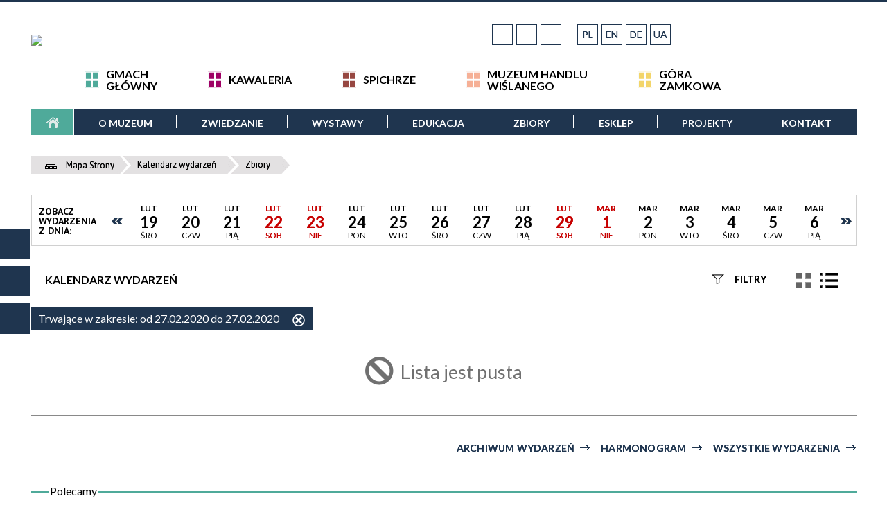

--- FILE ---
content_type: text/html; charset=utf-8
request_url: https://muzeum.grudziadz.pl/wydarzenia-2020-2-27-kategoria-1.html
body_size: 33689
content:
<!DOCTYPE html>
<html lang="pl"  itemscope="itemscope" itemtype="http://schema.org/WebPage" xmlns="http://www.w3.org/1999/xhtml">
    <head>
        <!-- METAS - - - - - - - - - - - - - - - - - - - - - - - - - - - - - -->
        <title itemprop="name">Kalendarz wydarzeń - Muzeum im. ks. dr. Władysława Łęgi w Grudziądzu</title>
<meta http-equiv="Content-Type" content="text/html; charset=utf-8">
	<meta name="title" content="Kalendarz wydarzeń - Muzeum im. ks. dr. Władysława Łęgi w Grudziądzu">
	<meta name="description" content="Muzeum im. ks. dr. Władysława Łęgi w Grudziądzu">
	<meta name="keywords" content="Muzeum im. ks. dr. Władysława Łęgi w Grudziądzu">
	<meta name="author" content="CONCEPT Intermedia www.sam3.pl">
	<meta name="robots" content="index, follow">
        <meta name="viewport" content="width=device-width" >        
        
        <!-- EXTERNALS - - - - - - - - - - - - - - - - - - - - - - - - - - - -->		
        <link rel="shortcut icon" href="/themes/skin_01/images/favicon.ico" >
        <link rel="alternate" type="application/rss+xml"  title="RSS 2.0" href="https://muzeum.grudziadz.pl/aktualnosci.xml">
		
		

		
        	<link rel="stylesheet" type="text/css" media="all" href="/themes/skin_01/css/common.css">
	<link rel="stylesheet" type="text/css" media="all" href="/css/concept.gallery.css">
	<link rel="stylesheet" type="text/css" media="all" href="/css/_global.css">
	<link rel="stylesheet" type="text/css" media="screen" href="/wcag_video_player/ableplayer.min.css">
	<link rel="stylesheet" type="text/css" media="all" href="/css/icons_library.css">
	<link rel="stylesheet" type="text/css" media="screen" href="/css/smoothness/jquery-ui-1.9.2.custom.min.css">
	<link rel="stylesheet" type="text/css" media="screen" href="/js/fancyBox/jquery.fancybox.css">
	<link rel="stylesheet" type="text/css" media="print" href="/css/print_strona.css">
	<link rel="stylesheet" type="text/css" media="all" href="/themes/skin_01/css/responsive.css">
	<link rel="stylesheet" type="text/css" media="all" href="/themes/skin_01/css/_multisite.css">
	<link rel="stylesheet" type="text/css" media="all" href="/css/concept-carousel.css">
	<link rel="stylesheet" type="text/css" media="screen" href="/themes/skin_01/css/custom_styles/glowny_custom_styles.css">

        <!-- JAVASCRIPTS - - - - - - - - - - - - - - - - - - - - - - - - - - -->
                
                
        <script src="/js/jquery/jquery-3.5.0.min.js"></script>
                
        <script src="/js/jquery/jquery-ui-1.9.2.custom.min.js"></script>
        <script src="/js/hammer.min.js"></script>
		<script src="/js/whcookies.min.js" ></script>
        <script src="/js/jquery/jquery.ui.datepicker.min.js"></script> 
        <script src="/js/jquery/jquery-ui-timepicker-addon.min.js"></script> 
        
        <script>
//<![CDATA[
document.write("<style>.zajawka { visibility: hidden; }</style>");
//]]>
</script>
        <!-- cdn for modernizr, if you haven't included it already -->
        <!-- script src="http://cdn.jsdelivr.net/webshim/1.12.4/extras/modernizr-custom.js"></script -->
        <!-- polyfiller file to detect and load polyfills -->
        <!-- script src="http://cdn.jsdelivr.net/webshim/1.12.4/polyfiller.js"></script -->

        <script>
//<![CDATA[
function GoogleMapsApiLoaded(){console.log("GoogleMapsApiLoaded"); return;}
//]]>
</script>

        <script>
        function get_upload_image_size(dimension)
        {
        if($dimension == 'x')
        return 266;
        else
        return 266;
        }
        </script>
        
        <script src="https://maps.googleapis.com/maps/api/js?v=3&amp;key=AIzaSyC4XHkCkqxNdXHTFRphCw9u-RbW8aaNroI&amp;callback=GoogleMapsApiLoaded&amp;language=pl&amp;libraries=places,visualization,geometry"></script>
<script src="/js/../themes/skin_01/js/multisite.js"></script>
<script src="/js/menu.min.js"></script>
<script src="/js/functions.js"></script>
<script src="/js/jquery/concept-rotator.js"></script>
<script src="/js/jquery/jquery.easing.1.3.js"></script>
<script src="/js/gsap/TweenMax.min.js"></script>
<script src="/js/gsap/plugins/ScrollToPlugin.min.js"></script>
<script src="/js/gsap/plugins/CSSPlugin.min.js"></script>
<script src="/js/gsap/easing/EasePack.min.js"></script>
<script src="/js/concept.gallery.js?ver=3.0"></script>
<script src="/js/akceslab-ytplayer.js"></script>
<script src="/wcag_video_player/ableplayer.min.js"></script>
<script src="/wcag_video_player/thirdparty/js.cookie.js"></script>
<script src="/js/tiny_mce/tiny_mce.js"></script>
<script src="/js/sam3/yetii.js"></script>
<script src="/sf/calendar/calendar.js"></script>
<script src="/sf/calendar/calendar-setup.js"></script>
<script src="/sf/calendar/lang/calendar-pl.js"></script>
<script src="/js/concept_carousel_v1_0.js"></script>
		
        <meta name=”deklaracja-dostępności” content=”/deklaracja_dostepnosci.html”>
    </head>
        <body class="module-kalendarz_imprez action-index">
       
                <div class="page_title" style="display: none">
            Muzeum im. ks. dr. Władysława Łęgi w Grudziądzu - muzeum.grudziadz.pl
<br><span class="data">Wygenerowano:&nbsp;03-02-2026</span>        </div>
        
        <h1 hidden>Muzeum im. ks. dr. Władysława Łęgi w Grudziądzu - muzeum.grudziadz.pl
</h1>

        <div id="page_content">       
            <div id="overlay" onclick="clear_other_mobile_active_elements();toggle_body_overflow();"></div>
            <div id="page_container">                <table role="presentation" id="table_1" class="sekcja-paneli" style="width: 100%;">
<tbody>	<tr>
		<td id="PAN_HEAD" class="panel">
			<div>
<div class="wcag_links">
	<div class="links">
		<div class="hidden">
			<a href="#content" data-offset="-300" class="scroll_to">Przejdź do treści</a>
		</div>
		
		<div class="hidden"><div tabindex="0" onclick="jQuery('body').scrollTo('*[id^=\'search_comn_\']'); jQuery('*[id^=\'search_comn_\']').val('').focus();">Przejdź do Wyszukiwarki</div></div>
		<div class="hidden"><a class="mapa_strony" tabindex="0" href="/mapa_strony.html">Przejdź do mapy strony</a></div>
		<div class="hidden"><div tabindex="0" onclick="jQuery('body').scrollTo('*[id^=\'mainMenu_\']'); jQuery(':focusable', jQuery('*[id^=\'mainMenu_\']'))[0].focus();">Przejdź do Menu</div></div>
	</div>
</div>

<script>
	jQuery('.scroll_to').css('cursor' , 'pointer').click(function () {
	var target = jQuery(this).attr('href');
	jQuery('html, body').animate({
	scrollTop: jQuery(target).offset().top -140
	}, 1000);
	});
</script>

<div class="wysuwany_baner_lewo">
    <div class="pole-banerowe noprint" style="flex-grow: 1; " >
<a href="https://pl-pl.facebook.com/pages/Muzeum-im-ks-dr-W%C5%82adys%C5%82awa-%C5%81%C4%99gi-w-Grudzi%C4%85dzu/333486016274" target="_blank"><img src="/uploads/pub/img_files/img_19571/18afb4f174b73cf87843a290ecb9833a08ee015e.png" alt="Facebook - kliknięcie spowoduje otwarcie nowego okna" loading="lazy" title="Facebook" onclick="jQuery.ajax({
	type:'POST',
	url:'/banery/click/id/19571.html',
	dataType:'html'})"><span class="baner_title" style="display:none;">Facebook</span></a></div>
<div class="pole-banerowe noprint" style="flex-grow: 1; " >
<a href="https://www.youtube.com/@muzeum_w_grudziadzu3419/videos" target="_blank"><img src="/uploads/pub/img_files/img_19572/10b37cfc3d42427f3d1af1bd8bdc1750bce8db8b.png" alt="Youtube - kliknięcie spowoduje otwarcie nowego okna" loading="lazy" title="Youtube" onclick="jQuery.ajax({
	type:'POST',
	url:'/banery/click/id/19572.html',
	dataType:'html'})"><span class="baner_title" style="display:none;">Youtube</span></a></div>
<div class="pole-banerowe noprint" style="flex-grow: 1; " >
<a href="https://bip.muzeum.grudziadz.pl/" target="_blank"><img src="/uploads/pub/img_files/img_19574/47c1f5673a17b995f0764552d59b3ea1033e3b95.png" alt="BIP - kliknięcie spowoduje otwarcie nowego okna" loading="lazy" title="BIP" onclick="jQuery.ajax({
	type:'POST',
	url:'/banery/click/id/19574.html',
	dataType:'html'})"><span class="baner_title" style="display:none;">BIP</span></a></div>
   
</div>


<script>
	jQuery(document).ready(function(){
		   jQuery('.wysuwany_baner_prawo > div a').focusin(function(evt){				
				   jQuery(evt.target).parent().addClass('focused');                                    
		   });
		   jQuery('.wysuwany_baner_prawo > div a').focusout(function(evt){
				   jQuery(evt.target).parent().removeClass('focused');      
		   });   
		   
		   jQuery('.wysuwany_baner_lewo > div a').focusin(function(evt){				
				   jQuery(evt.target).parent().addClass('focused');                                    
		   });
		   jQuery('.wysuwany_baner_lewo > div a').focusout(function(evt){
				   jQuery(evt.target).parent().removeClass('focused');      
		   });   
	});
	
	jQuery(document).ready(function (){
		jQuery('.wysuwany_baner_lewo > *').click(function ()	{		
			jQuery('.wysuwany_baner_lewo > div').removeClass('focused');     			
			jQuery(".miejsce-banerowe.logo_w_naglowku a").focus();			
		});
		
		jQuery('.wysuwany_baner_prawo > *').click(function ()	{		
			jQuery('.wysuwany_baner_prawo > div').removeClass('focused');     			
			jQuery(".miejsce-banerowe.logo_w_naglowku a").focus();			
		});
	});
</script>
        
	

    <div class="miejsce-banerowe logo_w_wersji_responsywnej " >
        <div class="pole-banerowe noprint" style="flex-grow: 1; " >
<a href="/" target="_self"><img src="/uploads/pub/img_files/img_19547/4cba22a97fca1c7abe0809c9d983cfbce51e86f6.png" alt="logo responsywne" loading="lazy" title="" onclick="jQuery.ajax({
	type:'POST',
	url:'/banery/click/id/19547.html',
	dataType:'html'})"><span class="baner_title" style="display:none;">logo responsywne</span></a></div>
        </div>




    <div class="miejsce-banerowe logo_w_naglowku_strony " >
        <div class="pole-banerowe noprint" style="flex-grow: 1; " >
<a href="/" target="_self"><img src="/uploads/pub/img_files/img_19578/f3d3f3a874931f894a20068d5c6115d236540064.jpg" alt="Logo w nagłówku" loading="lazy" title="" onclick="jQuery.ajax({
	type:'POST',
	url:'/banery/click/id/19578.html',
	dataType:'html'})"><span class="baner_title" style="display:none;">Logo w nagłówku</span></a></div>
<div class="noprint pole-banerowe">
<script>
    (function(d){
      var s = d.createElement("script");
      /* uncomment the following line to override default position*/
      /* s.setAttribute("data-position", 3);*/
      /* uncomment the following line to override default size (values: small, large)*/
      /* s.setAttribute("data-size", "small");*/
      /* uncomment the following line to override default language (e.g., fr, de, es, he, nl, etc.)*/
      /* s.setAttribute("data-language", "language");*/
      /* uncomment the following line to override color set via widget (e.g., #053f67)*/
       s.setAttribute("data-color", "#1F354F");
      /* uncomment the following line to override type set via widget (1=person, 2=chair, 3=eye, 4=text)*/
      /* s.setAttribute("data-type", "1");*/
      /* s.setAttribute("data-statement_text:", "Our Accessibility Statement");*/
      /* s.setAttribute("data-statement_url", "http://www.example.com/accessibility")";*/
      /* uncomment the following line to override support on mobile devices*/
      /* s.setAttribute("data-mobile", true);*/
      /* uncomment the following line to set custom trigger action for accessibility menu*/
      /* s.setAttribute("data-trigger", "triggerId")*/
      s.setAttribute("data-account", "MsFIrZrGxc");
      s.setAttribute("src", "https://cdn.userway.org/widget.js");
      (d.body || d.head).appendChild(s);
    })(document)
    </script>
    <noscript>Please ensure Javascript is enabled for purposes of <a href="https://userway.org">website accessibility</a></noscript>
  
</div>
        </div>


<script>
    function toggleGlobalPause()
    {
        globalPause = !globalPause;
        jQuery("#hyperss .slide-image").toggleClass("stopped");
        jQuery(".stop-anim").toggleClass("play");

        var x = jQuery(".stop-anim").text();

        if (x == 'Wznów animacje') {
            jQuery(".stop-anim").text("Zatrzymaj animacje");
            jQuery(".stop-anim").attr("title", "Zatrzymaj animacje");
        } else {
            jQuery(".stop-anim").text("Wznów animacje");
            jQuery(".stop-anim").attr("title", "Wznów animacje");
        }
    }
</script>	

<div class="accesible" >
   <div class="stop-anim" title="Zatrzymaj animacje" tabindex="0" onclick="toggleGlobalPause();">Zatrzymaj animacje</div>
        <div class="wheelchair" title="Informacje o dostępności" onclick="location = ('https://muzeum.grudziadz.pl/strona-1-informacje_o_dostepnosci.html');"></div>
    <div class="deklaracja_dostep" title="Deklaracja dostępności" onclick="location = ('https://muzeum.grudziadz.pl/deklaracja_dostepnosci.html');"></div>
    <div class="deaf" title="Informacje dla niesłyszących" onclick="location = ('https://muzeum.grudziadz.pl/strona-2-informacje_dla_nieslyszacych.html');"></div>
    <div class="contrast" title="Informacje o kontraście" onclick="location = ('https://muzeum.grudziadz.pl/strona-3-informacja_o_kontrascie.html');"></div>
    </div>

<div class="translate-bar component" >
    
    <div id="google-translation-flags" class="notranslate">
        <span class="polski" title="Polski" tabindex="0" data-lng="pl"><img alt="Kliknij, aby przetłumaczyć stronę na język polski" src="/images/admin/lang_icons/ico_pl.gif">PL</span>
        <span class="angielski" title="Angielski" tabindex="0" data-lng="en"><img alt="Kliknij, aby przetłumaczyć stronę na język angielski" src="/images/admin/lang_icons/ico_en.gif">EN</span>     
		<span class="niemiecki" title="Niemiecki" tabindex="0" data-lng="de"><img alt="Kliknij, aby przetłumaczyć stronę na język niemiecki" src="/images/admin/lang_icons/ico_de.gif">DE</span>    
		<span class="ukraiński" title="Ukraiński" tabindex="0" data-lng="ua"><img alt="Kliknij, aby przetłumaczyć stronę na język ukraiński" src="/images/admin/lang_icons/ico_ua.gif">UA</span> 
    </div>
    
    <script>
        jQuery('#google-translation-flags span').click(function() {
          var lang = jQuery(this).attr('class');
          
          var $frame = jQuery('iframe.skiptranslate');
          
//          if(lang != 'polski')
          {
            if (!$frame.size())
            {
                alert("Error: Could not find Google translate frame.");
                return false;
            }
            
            jQuery('html').attr('lang', jQuery(this).attr('data-lng'));
            
            $frame.contents().find('span.text:contains('+lang+')').get(0).click();
            $frame.contents().find('span.text:contains('+lang+')').get(0).click();
            $frame.contents().find('span.text:contains('+lang+')').get(0).click();
            $frame.contents().find('span.text:contains('+lang+')').get(0).click();
          }
//          else
//          {  
//              var $frame = jQuery('.goog-te-banner-frame:first');
//              if (!$frame.size())
//              {
//                  alert("Error: Could not find Google translate frame.");
//                  return false;
//              }
//
//              jQuery('html').attr('lang', 'pl');
//              $frame.contents().find('.goog-close-link').get(0).click();
//          }
          
          return false;
        });
		
		jQuery(window).on("load", function () {
			jQuery('.translate-bar.component').css('min-width','0px');
		});
		
    </script>
    
    <div id="google_translate_element"></div>
    <script>
        function googleTranslateElementInit() {
                        new google.translate.TranslateElement({pageLanguage: 'pl', includedLanguages: 'af,ar,az,be,bg,bn,ca,cs,cy,da,de,el,en,eo,es,et,eu,fa,fi,fr,ga,gl,gu,hi,hr,ht,hu,hy,id,is,it,iw,ja,ka,kn,ko,la,lt,lv,mk,ms,mt,nl,no,pt,pl,ro,ru,sk,sl,sq,sr,sv,sw,ta,te,th,tl,tr,uk,ur,vi,yi,zh-CN,zh-TW', layout: google.translate.TranslateElement.InlineLayout.SIMPLE, autoDisplay: false}, 'google_translate_element');
                    }
    </script>
    <script src="https://translate.google.com/translate_a/element.js?cb=googleTranslateElementInit"></script>

</div>

<section class="component wyszukiwarka-wrapper " >

            <header class="belka hidden-wcag">
            <h2 class="title"><span>Wyszukiwarka</span></h2>
        </header>
    
    <div class="comn-wyszukiwarka" role="search">
        
        
        <div id="search_box_comn_srch_4ee11194ced9f3377232441e8ae90d19">
            <span class="warning show-delayed">Twoja przeglądarka nie obsługuje JavaScript</span>
        </div>

        <div class="cl"></div>
    </div>

    <script>
//<![CDATA[
jQuery.ajax({
	type:'POST',
	url:'/Common/getSearchAllForm/disp/none/hash_id/comn_srch_4ee11194ced9f3377232441e8ae90d19.html',
	dataType:'html',
	success:function(data, textStatus){jQuery('#search_box_comn_srch_4ee11194ced9f3377232441e8ae90d19').html(data);},
	complete:function(XMLHttpRequest, textStatus){wcagstinks(jQuery("#adv_form")); updateAdvSearchWidth(); jQuery("#adv_form");}})
//]]>
</script>
</section>


    <div class="miejsce-banerowe banery_do_podstron_w_naglowku " >
        <div class="noprint pole-banerowe">
<div class="podstrony_obiekty">
  
  <div>
 	 <a href="http://muzeum.grudziadz.pl/">Gmach<br>Główny</a>  
  </div>  
  
  <div>
 	 <a href="http://muzeum.grudziadz.pl">Kawaleria</a> 
  </div>
  
  <div>
 	 <a href="http://muzeum.grudziadz.pl">Spichrze</a>  
  </div>
    
  <div>  
 	 <a href="http://mhw.muzeum.grudziadz.pl">Muzeum Handlu<br>Wiślanego </a>  
  </div>
    
  <div>  
  	<a href="http://klimek.muzeum.grudziadz.pl">Góra<br>Zamkowa</a>  
  </div>
  
</div>  
</div>
        </div>


<div class="cl"></div>
<nav class="glowneMenu" data-component-name="comn_mainmenu" id="mainMenu_964f5cc8ee17955a506126e6ca085b9a-wrapper" aria-labelledby="mainMenu_964f5cc8ee17955a506126e6ca085b9a-label">   
    <h2 id="mainMenu_964f5cc8ee17955a506126e6ca085b9a-label" class="hidden-wcag">Menu główne 1</h2>
    <div class="okazja_top2"></div>
    <div class="okazja_top3"></div>
            <ul class="mainMenu" id="comn_964f5cc8ee17955a506126e6ca085b9a">
         <li class="block block_nr_1" id="comn_964f5cc8ee17955a506126e6ca085b9a_pos_1" data-color="#4FAA9A">
<a target="_self" class="menu-level-1 no-submenu" style="color:#000; border-color:#4FAA9A; background: #4FAA9A;" href="/"><span class="menu_select_left" style="background:#4FAA9A;"></span><span class="menu_select_right" style="background:#4FAA9A;"></span><span class="menu_select_bottom" style="background:#4FAA9A;"></span><span style="background:#4FAA9A;" class="tytul_menu">Strona główna</span></a>
</li> <li class="block block_nr_2" id="comn_964f5cc8ee17955a506126e6ca085b9a_pos_2" data-color="#4FAA9A">
<a target="_self" class="menu-level-1 with-submenu" style="color:#000; border-color:#4FAA9A; background: #4FAA9A;" href="/strona-4-o_muzeum.html"><span class="menu_select_left" style="background:#4FAA9A;"></span><span class="menu_select_right" style="background:#4FAA9A;"></span><span class="menu_select_bottom" style="background:#4FAA9A;"></span><span style="background:#4FAA9A;" class="tytul_menu">O muzeum</span></a>
<span class="main-menu-toggler" onclick="mainMenuTogglePosition(this);"></span><div class="sub-block-menu js-display-none" style="height: 0; background: #4FAA9A; border-color: #4FAA9A; ">
<h2 style="border-bottom-color: #4FAA9A;  background-color: #4FAA9A; ">O muzeum</h2>
<ul class="level-1-wrapper">
<li class="level-1" style="color:#000; background-color: #4FAA9A;"><a target="_self" class="menu-level-2" href="/strona-157-kontakt.html"><span class="label" style="background: #4FAA9A; border-color: #4FAA9A;" title=""></span>kontakt</a><div class="extra-box"><div><div class="zajawka port_zaj "><a target="_self" href="/strona-157-kontakt.html"><span class="box-left" style="width: 266px;">
    <img alt="telefon" loading="lazy" width="266" height="266" src="/uploads/pub/strony/strona_157/zajawki/thumb_pl_OldBlackPhone.jpg">
</span>

<span class="box-right">
     
  <span class="title">    
    <span class="etykieta_zajawka">      
    	<span class="label" style="background: #4FAA9A; border-color: #4FAA9A;" title=""></span>      
    </span>    
    kontakt    
  </span>
  
  <span class="tresc">Muzeum im. ks. dr. Władysława Łęgi w Grudziądzu - dane kontaktowe</span>

  <span class="zajawka_click">
    kliknij, aby przejść do dalszej części informacji
  </span>

</span>
</a></div></div></div></li><li class="level-1" style="color:#000; background-color: #4FAA9A; "><a target="_self" class="menu-level-2" href="/strona-122-misja.html"><span class="label" style="background: #4FAA9A; border-color: #4FAA9A;" title=""></span>misja</a><div class="extra-box"><div><div class="zajawka port_zaj "><a target="_self" href="/strona-122-misja.html"><span class="box-left" style="width: 266px;">
    <img alt="budynek główny" loading="lazy" width="266" height="266" src="/uploads/pub/strony/strona_122/zajawki/thumb_4fe86c48f695d93b1b4256353ba19e270bd5e9e4.jpg">
</span>

<span class="box-right">
     
  <span class="title">    
    <span class="etykieta_zajawka">      
    	<span class="label" style="background: #4FAA9A; border-color: #4FAA9A;" title=""></span>      
    </span>    
    misja    
  </span>
  
  <span class="tresc">Misja Muzeum im. ks. dr. Władysława Łęgi w Grudziądzu</span>

  <span class="zajawka_click">
    kliknij, aby przejść do dalszej części informacji
  </span>

</span>
</a></div></div></div></li><li class="level-1" style="color:#000; background-color: #4FAA9A; "><a target="_self" class="menu-level-2" href="/strona-123-historia.html"><span class="label" style="background: #4FAA9A; border-color: #4FAA9A;" title=""></span>historia</a><div class="extra-box"><div><ul class="tiled-list" id="port_708ea668a631746748febe59b2b31c34-switcher">
    <li class="tile-wrapper" id="port_708ea668a631746748febe59b2b31c34-0" ><a target="_self" style="color:#000; background: #4FAA9A;" href="/strona-124-muzeum.html">muzeum</a><div class="menu-extra-zaj" style="display: none;"><div class="zajawka port_zaj "><a target="_self" href="/strona-124-muzeum.html"><span class="box-left" style="width: 266px;">
    <img alt="" loading="lazy" width="266" height="266" src="/themes/skin_01/images/def_zaj_thumb.png">
</span>

<span class="box-right">
     
  <span class="title">    
    <span class="etykieta_zajawka">      
    	<span class="label" style="background: #4FAA9A; border-color: #4FAA9A;" title=""></span>      
    </span>    
    muzeum    
  </span>
  
  <span class="tresc">Pod koniec XIX wieku, 24 listopada 1883 r. powołano w Grudziądzu Towarzystwo Starożytności (Altertumsgesellschaft), którego inicjatorem...</span>

  <span class="zajawka_click">
    kliknij, aby przejść do dalszej części informacji
  </span>

</span>
</a></div></div></li><li class="tile-wrapper" id="port_708ea668a631746748febe59b2b31c34-1" ><a target="_self" style="color:#000; background: #4FAA9A;" href="/strona-125-dyrektorzy.html">dyrektorzy</a><div class="menu-extra-zaj" style="display: none;"><div class="zajawka port_zaj "><a target="_self" href="/strona-125-dyrektorzy.html"><span class="box-left" style="width: 266px;">
    <img alt="" loading="lazy" width="266" height="266" src="/themes/skin_01/images/def_zaj_thumb.png">
</span>

<span class="box-right">
     
  <span class="title">    
    <span class="etykieta_zajawka">      
    	<span class="label" style="background: #4FAA9A; border-color: #4FAA9A;" title=""></span>      
    </span>    
    dyrektorzy    
  </span>
  
  <span class="tresc">Dyrektorzy Muzeum w Grudziądzu. Zapraszamy do zapoznania się z biogramami wybitnych osób, które przez lata kształtowały losy...</span>

  <span class="zajawka_click">
    kliknij, aby przejść do dalszej części informacji
  </span>

</span>
</a></div></div></li><li class="tile-wrapper" id="port_708ea668a631746748febe59b2b31c34-2" ><a target="_self" style="color:#000; background: #4FAA9A;" href="/strona-3063-budynki.html">budynki</a><div class="menu-extra-zaj" style="display: none;"><div class="zajawka port_zaj "><a target="_self" href="/strona-3063-budynki.html"><span class="box-left" style="width: 266px;">
    <img alt="panorama Grudziądza od strony Wisły" loading="lazy" width="266" height="266" src="/uploads/pub/strony/strona_3063/zajawki/thumb_pl_pl_DSC2938www.jpg">
</span>

<span class="box-right">
     
  <span class="title">    
    <span class="etykieta_zajawka">      
    	<span class="label" style="background: #4FAA9A; border-color: #4FAA9A;" title=""></span>      
    </span>    
    budynki    
  </span>
  
  <span class="tresc">Muzeum mieści się w zabytkowych budynkach dawnego klasztoru benedyktynek oraz spichrzach - dawnych magazynach zbożowych.</span>

  <span class="zajawka_click">
    kliknij, aby przejść do dalszej części informacji
  </span>

</span>
</a></div></div></li><li class="tile-wrapper" id="port_708ea668a631746748febe59b2b31c34-3" ><a target="_self" style="color:#000; background: #4FAA9A;" href="/strona-3068-patron.html">patron</a><div class="menu-extra-zaj" style="display: none;"><div class="zajawka port_zaj "><a target="_self" href="/strona-3068-patron.html"><span class="box-left" style="width: 266px;">
    <img alt="" loading="lazy" width="266" height="266" src="/uploads/pub/strony/strona_3068/zajawki/thumb_pl_pl_Lega_1.jpg">
</span>

<span class="box-right">
     
  <span class="title">    
    <span class="etykieta_zajawka">      
    	<span class="label" style="background: #4FAA9A; border-color: #4FAA9A;" title=""></span>      
    </span>    
    patron    
  </span>
  
  <span class="tresc">Na wniosek dyrekcji i pracowników, w rocznicę 120-lecia powstania Muzeum w Grudziądzu, nadano Instytucji imię ks. dr. Władysława Łęgi.</span>

  <span class="zajawka_click">
    kliknij, aby przejść do dalszej części informacji
  </span>

</span>
</a></div></div></li><li class="tile-wrapper"></li><li class="tile-wrapper"></li></ul><div class="zajawka port_zaj "><a target="_self" href="/strona-123-historia.html"><span class="box-left" style="width: 266px;">
    <img alt="" loading="lazy" width="266" height="266" src="/themes/skin_01/images/def_zaj_thumb.png">
</span>

<span class="box-right">
     
  <span class="title">    
    <span class="etykieta_zajawka">      
    	<span class="label" style="background: #4FAA9A; border-color: #4FAA9A;" title=""></span>      
    </span>    
    historia    
  </span>
  
  <span class="tresc">Muzeum w Grudziądzu to lata tradycji i historii, bogate zbiory, zabytki, kolekcje i ludzie, którzy tworzyli tę historię. Oficjalnie...</span>

  <span class="zajawka_click">
    kliknij, aby przejść do dalszej części informacji
  </span>

</span>
</a></div></div></div></li><li class="level-1" style="color:#000; background-color: #4FAA9A; "><a target="_self" class="menu-level-2" href="/strona-130-struktura.html"><span class="label" style="background: #4FAA9A; border-color: #4FAA9A;" title=""></span>struktura</a><div class="extra-box"><div><div class="zajawka port_zaj "><a target="_self" href="/strona-130-struktura.html"><span class="box-left" style="width: 266px;">
    <img alt="" loading="lazy" width="266" height="266" src="/themes/skin_01/images/def_zaj_thumb.png">
</span>

<span class="box-right">
     
  <span class="title">    
    <span class="etykieta_zajawka">      
    	<span class="label" style="background: #4FAA9A; border-color: #4FAA9A;" title=""></span>      
    </span>    
    struktura    
  </span>
  
  <span class="tresc">Struktura organizacyjna Muzeum im. ks. dr. Władysława Łęgi w Grudziądzu.</span>

  <span class="zajawka_click">
    kliknij, aby przejść do dalszej części informacji
  </span>

</span>
</a></div></div></div></li><li class="level-1" style="color:#000; background-color: #4FAA9A; "><a target="_self" class="menu-level-2" href="/strona-3024-deklaracja_dostepnosci.html"><span class="label" style="background: #4FAA9A; border-color: #4FAA9A;" title=""></span>deklaracja dostępności</a><div class="extra-box"><div><div class="zajawka port_zaj "><a target="_self" href="/strona-3024-deklaracja_dostepnosci.html"><span class="box-left" style="width: 266px;">
    <img alt="" loading="lazy" width="266" height="266" src="/themes/skin_01/images/def_zaj_thumb.png">
</span>

<span class="box-right">
     
  <span class="title">    
    <span class="etykieta_zajawka">      
    	<span class="label" style="background: #4FAA9A; border-color: #4FAA9A;" title=""></span>      
    </span>    
    deklaracja dostępności    
  </span>
  
  <span class="tresc">Oświadczenie w sprawie dostępności cyfrowej Muzeum im. ks. dr. Władysława Łęgi w Grudziądzu.</span>

  <span class="zajawka_click">
    kliknij, aby przejść do dalszej części informacji
  </span>

</span>
</a></div></div></div></li><li class="level-1" style="color:#000; background-color: #4FAA9A; "><a target="_self" class="menu-level-2" href="/strona-3517-standardy_ochrony_maloletnich_w_muzeum.html"><span class="label" style="background: #4FAA9A; border-color: #4FAA9A;" title=""></span>standardy ochrony małoletnich w Muzeum w Grudziądzu</a><div class="extra-box"><div><div class="zajawka port_zaj "><a target="_self" href="/strona-3517-standardy_ochrony_maloletnich_w_muzeum.html"><span class="box-left" style="width: 266px;">
    <img alt="" loading="lazy" width="266" height="266" src="/themes/skin_01/images/def_zaj_thumb.png">
</span>

<span class="box-right">
     
  <span class="title">    
    <span class="etykieta_zajawka">      
    	<span class="label" style="background: #4FAA9A; border-color: #4FAA9A;" title=""></span>      
    </span>    
    standardy ochrony małoletnich w Muzeum w Grudziądzu    
  </span>
  
  <span class="tresc">Standardy Ochrony Małoletnich w Muzeum im. ks. dr. Władysława Łęgi w Grudziądzu</span>

  <span class="zajawka_click">
    kliknij, aby przejść do dalszej części informacji
  </span>

</span>
</a></div></div></div></li><li class="level-1" style="color:#000; background-color: #4FAA9A; "><a target="_self" class="menu-level-2" href="/strona-447-ochrona_danych_osobowych.html"><span class="label" style="background: #4FAA9A; border-color: #4FAA9A;" title=""></span>ochrona danych osobowych</a><div class="extra-box"><div><div class="zajawka port_zaj "><a target="_self" href="/strona-447-ochrona_danych_osobowych.html"><span class="box-left" style="width: 266px;">
    <img alt="" loading="lazy" width="266" height="266" src="/themes/skin_01/images/def_zaj_thumb.png">
</span>

<span class="box-right">
     
  <span class="title">    
    <span class="etykieta_zajawka">      
    	<span class="label" style="background: #4FAA9A; border-color: #4FAA9A;" title=""></span>      
    </span>    
    ochrona danych osobowych    
  </span>
  
  <span class="tresc">Uprzejmie informujemy, że od dnia 25.05.2018 roku obowiązuje Rozporządzenie Parlamentu Europejskiego i Rady (UE) w sprawie ochrony danych...</span>

  <span class="zajawka_click">
    kliknij, aby przejść do dalszej części informacji
  </span>

</span>
</a></div></div></div></li><li class="level-1" style="color:#000; background-color: #4FAA9A; "><a target="_self" class="menu-level-2" href="/strona-126-nagrody_wyroznienia.html"><span class="label" style="background: #4FAA9A; border-color: #4FAA9A;" title=""></span>nagrody/wyróżnienia</a><div class="extra-box"><div><ul class="tiled-list" id="port_7db600c2af240f533bc8e28264d01539-switcher">
    <li class="tile-wrapper" id="port_7db600c2af240f533bc8e28264d01539-0" ><a target="_self" style="color:#000; background: #4FAA9A;" href="/strona-3527-ksiazka_o_tematyce_regionalnej_konkurs.html">Książka o tematyce regionalnej - konkurs</a><div class="menu-extra-zaj" style="display: none;"><div class="zajawka port_zaj "><a target="_self" href="/strona-3527-ksiazka_o_tematyce_regionalnej_konkurs.html"><span class="box-left" style="width: 266px;">
    <img alt="dwaj mężczyźni i kobieta stojąca pomiędzy nimi na tle ściany z napisem kongres regionalistów kujawsko-pomorskich" loading="lazy" width="266" height="266" src="/uploads/pub/strony/strona_3527/zajawki/thumb_39c1eaf9c0d7161f6c341c0142a63147a57de38b.jpg">
</span>

<span class="box-right">
     
  <span class="title">    
    <span class="etykieta_zajawka">      
    	<span class="label" style="background: #4FAA9A; border-color: #4FAA9A;" title=""></span>      
    </span>    
    Książka o tematyce regionalnej - konkurs    
  </span>
  
  <span class="tresc">Podczas IV Kongresu Regionalistów Kujawsko-Pomorskich, który odbył się w dniu 26 listopada 2025 r. w Książnicy Kopernikańskiej w Toruniu...</span>

  <span class="zajawka_click">
    kliknij, aby przejść do dalszej części informacji
  </span>

</span>
</a></div></div></li><li class="tile-wrapper" id="port_7db600c2af240f533bc8e28264d01539-1" ><a target="_self" style="color:#000; background: #4FAA9A;" href="/strona-3518-musejon_2025.html">MUSEJON 2025</a><div class="menu-extra-zaj" style="display: none;"><div class="zajawka port_zaj "><a target="_self" href="/strona-3518-musejon_2025.html"><span class="box-left" style="width: 266px;">
    <img alt="dyplom w ramce" loading="lazy" width="266" height="266" src="/uploads/pub/strony/strona_3518/zajawki/thumb_5e1bff23bedb1762c06ce22ada0cfc34612fc947.jpg">
</span>

<span class="box-right">
     
  <span class="title">    
    <span class="etykieta_zajawka">      
    	<span class="label" style="background: #4FAA9A; border-color: #4FAA9A;" title=""></span>      
    </span>    
    MUSEJON 2025    
  </span>
  
  <span class="tresc">Jest nam niezmiernie miło poinformować, iż w tegorocznej edycji konkursu „Musejon. Kujawsko-Pomorskie Muzealne Wydarzenie Roku”...</span>

  <span class="zajawka_click">
    kliknij, aby przejść do dalszej części informacji
  </span>

</span>
</a></div></div></li><li class="tile-wrapper" id="port_7db600c2af240f533bc8e28264d01539-2" ><a target="_self" style="color:#000; background: #4FAA9A;" href="/strona-3519-musejon_2024.html">Musejon 2024</a><div class="menu-extra-zaj" style="display: none;"><div class="zajawka port_zaj "><a target="_self" href="/strona-3519-musejon_2024.html"><span class="box-left" style="width: 266px;">
    <img alt="fot. Szymon Zdziebło/tarantoga.pl dla UMWKP" loading="lazy" width="266" height="266" src="/uploads/pub/strony/strona_3519/zajawki/thumb_5823c835504a583739fa58cffc920234b7e0dab3.jpg">
</span>

<span class="box-right">
     
  <span class="title">    
    <span class="etykieta_zajawka">      
    	<span class="label" style="background: #4FAA9A; border-color: #4FAA9A;" title=""></span>      
    </span>    
    Musejon 2024    
  </span>
  
  <span class="tresc">W roku 2024 honorową statuetkę Muzeum otrzymała Anna Wajler, historyk, starszy kustosz grudziądzkiego Muzeum - gratulujemy!</span>

  <span class="zajawka_click">
    kliknij, aby przejść do dalszej części informacji
  </span>

</span>
</a></div></div></li><li class="tile-wrapper" id="port_7db600c2af240f533bc8e28264d01539-3" ><a target="_self" style="color:#000; background: #4FAA9A;" href="/strona-3457-srebrny_medal_zasluzony_kulturze_gloria.html">Srebrny Medal "Zasłużony Kulturze Gloria Artis"</a><div class="menu-extra-zaj" style="display: none;"><div class="zajawka port_zaj "><a target="_self" href="/strona-3457-srebrny_medal_zasluzony_kulturze_gloria.html"><span class="box-left" style="width: 266px;">
    <img alt="medal" loading="lazy" width="266" height="266" src="/uploads/pub/strony/strona_3457/zajawki/thumb_da273b7ee855a60c64bfcf083a55d9b94cdf9c4e.jpg">
</span>

<span class="box-right">
     
  <span class="title">    
    <span class="etykieta_zajawka">      
    	<span class="label" style="background: #4FAA9A; border-color: #4FAA9A;" title=""></span>      
    </span>    
    Srebrny Medal "Zasłużony Kulturze Gloria Artis"    
  </span>
  
  <span class="tresc">Muzeum im. ks. dr. Władysława Łęgi w Grudziądzu, w dniu 6 września 2024 r. - podczas uroczystości Jubileuszu 140-lecia - otrzymało...</span>

  <span class="zajawka_click">
    kliknij, aby przejść do dalszej części informacji
  </span>

</span>
</a></div></div></li><li class="tile-wrapper" id="port_7db600c2af240f533bc8e28264d01539-4" ><a target="_self" style="color:#000; background: #4FAA9A;" href="/strona-3452-znak_jakosci_obiekt_usluga_dostepna_dla.html">Znak jakości "Obiekt / usługa dostępna dla osób z niepełnosprawnościami"</a><div class="menu-extra-zaj" style="display: none;"><div class="zajawka port_zaj "><a target="_self" href="/strona-3452-znak_jakosci_obiekt_usluga_dostepna_dla.html"><span class="box-left" style="width: 266px;">
    <img alt="certyfikat" loading="lazy" width="266" height="266" src="/uploads/pub/strony/strona_3452/zajawki/thumb_2f08889ba8fab9e5339503d1ca163e03e40347ea.png">
</span>

<span class="box-right">
     
  <span class="title">    
    <span class="etykieta_zajawka">      
    	<span class="label" style="background: #4FAA9A; border-color: #4FAA9A;" title=""></span>      
    </span>    
    Znak jakości "Obiekt / usługa dostępna dla osób z niepełnosprawnościami"    
  </span>
  
  <span class="tresc">20 czerwca 2024 r. Dyrektor Muzeum w Grudziądzu - Wioletta Pacuszka wzięła udział w spotkaniu podsumowującym projekt współfinansowany ze...</span>

  <span class="zajawka_click">
    kliknij, aby przejść do dalszej części informacji
  </span>

</span>
</a></div></div></li><li class="tile-wrapper" id="port_7db600c2af240f533bc8e28264d01539-5" ><a target="_self" style="color:#000; background: #4FAA9A;" href="/strona-3442-nagroda_za_film_promocyjny_na_18th.html">Nagroda za film promocyjny na 18th Filmat Festival 2023 </a><div class="menu-extra-zaj" style="display: none;"><div class="zajawka port_zaj "><a target="_self" href="/strona-3442-nagroda_za_film_promocyjny_na_18th.html"><span class="box-left" style="width: 266px;">
    <img alt="może przedstawiać figurkę i obraz z motylem" loading="lazy" width="266" height="266" src="/uploads/pub/strony/strona_3442/zajawki/thumb_25a1c5f700725ea8c2a58f6ce8cd0f52fbd7010e.jpg">
</span>

<span class="box-right">
     
  <span class="title">    
    <span class="etykieta_zajawka">      
    	<span class="label" style="background: #4FAA9A; border-color: #4FAA9A;" title=""></span>      
    </span>    
    Nagroda za film promocyjny na 18th Filmat Festival 2023     
  </span>
  
  <span class="tresc">29 lutego 2024 r. w Muzeum Sportu i Turystyki w Warszawie odbyła się uroczystość wręczenia nagród w ramach FilmAT Festival 2023. </span>

  <span class="zajawka_click">
    kliknij, aby przejść do dalszej części informacji
  </span>

</span>
</a></div></div></li><li class="tile-wrapper" id="port_7db600c2af240f533bc8e28264d01539-6" ><a target="_self" style="color:#000; background: #4FAA9A;" href="/strona-3096-musejon_2023.html">MUSEJON 2023</a><div class="menu-extra-zaj" style="display: none;"><div class="zajawka port_zaj "><a target="_self" href="/strona-3096-musejon_2023.html"><span class="box-left" style="width: 266px;">
    <img alt="Fot. Szymon Zdziebło" loading="lazy" width="266" height="266" src="/uploads/pub/strony/strona_3096/zajawki/thumb_pl_2023_09_12_nagrody_musejon_fot_szymon_zdzieblo_001.jpg">
</span>

<span class="box-right">
     
  <span class="title">    
    <span class="etykieta_zajawka">      
    	<span class="label" style="background: #4FAA9A; border-color: #4FAA9A;" title=""></span>      
    </span>    
    MUSEJON 2023    
  </span>
  
  <span class="tresc">We wtorek, 12 września 2023 r., w naszym oddziale - Muzeum Handlu Wiślanego - miała miejsce uroczystość wręczenia nagród w konkursie...</span>

  <span class="zajawka_click">
    kliknij, aby przejść do dalszej części informacji
  </span>

</span>
</a></div></div></li><li class="tile-wrapper" id="port_7db600c2af240f533bc8e28264d01539-7" ><a target="_self" style="color:#000; background: #4FAA9A;" href="/strona-3087-nagroda_marszalka_wojewodztwa_kujawsko.html">Nagroda Marszałka Województwa Kujawsko-Pomorskiego</a><div class="menu-extra-zaj" style="display: none;"><div class="zajawka port_zaj "><a target="_self" href="/strona-3087-nagroda_marszalka_wojewodztwa_kujawsko.html"><span class="box-left" style="width: 266px;">
    <img alt="" loading="lazy" width="266" height="266" src="/uploads/pub/strony/strona_3087/zajawki/thumb_pl_347397853_822366456196495_5339688857387977653_n.jpg">
</span>

<span class="box-right">
     
  <span class="title">    
    <span class="etykieta_zajawka">      
    	<span class="label" style="background: #4FAA9A; border-color: #4FAA9A;" title=""></span>      
    </span>    
    Nagroda Marszałka Województwa Kujawsko-Pomorskiego    
  </span>
  
  <span class="tresc">15 czerwca 2023 r. w Centrum Kulturalno-Kongresowym Jordanki w Toruniu odbyła się XXIII Gala Nagród Marszałka Województwa...</span>

  <span class="zajawka_click">
    kliknij, aby przejść do dalszej części informacji
  </span>

</span>
</a></div></div></li><li class="tile-wrapper" id="port_7db600c2af240f533bc8e28264d01539-8" ><a target="_self" style="color:#000; background: #4FAA9A;" href="/strona-3048-wyroznienie_narodowego_instytutu.html">Wyróżnienie Narodowego Instytutu Dziedzictwa za organizację EDD</a><div class="menu-extra-zaj" style="display: none;"><div class="zajawka port_zaj "><a target="_self" href="/strona-3048-wyroznienie_narodowego_instytutu.html"><span class="box-left" style="width: 266px;">
    <img alt="" loading="lazy" width="266" height="266" src="/uploads/pub/strony/strona_3048/zajawki/thumb_pl_20221209_100654.jpg">
</span>

<span class="box-right">
     
  <span class="title">    
    <span class="etykieta_zajawka">      
    	<span class="label" style="background: #4FAA9A; border-color: #4FAA9A;" title=""></span>      
    </span>    
    Wyróżnienie Narodowego Instytutu Dziedzictwa za organizację EDD    
  </span>
  
  <span class="tresc">Europejskie Dni Dziedzictwa, to cykliczny projekt kulturalny, społeczny i edukacyjny. W tym roku w Polsce wydarzenia pod znakiem EDD...</span>

  <span class="zajawka_click">
    kliknij, aby przejść do dalszej części informacji
  </span>

</span>
</a></div></div></li><li class="tile-wrapper" id="port_7db600c2af240f533bc8e28264d01539-9" ><a target="_self" style="color:#000; background: #4FAA9A;" href="/strona-3047-odkrywca_2022.html">Odkrywca 2022</a><div class="menu-extra-zaj" style="display: none;"><div class="zajawka port_zaj "><a target="_self" href="/strona-3047-odkrywca_2022.html"><span class="box-left" style="width: 266px;">
    <img alt="" loading="lazy" width="266" height="266" src="/uploads/pub/strony/strona_3047/zajawki/thumb_pl_20221130_081112.jpg">
</span>

<span class="box-right">
     
  <span class="title">    
    <span class="etykieta_zajawka">      
    	<span class="label" style="background: #4FAA9A; border-color: #4FAA9A;" title=""></span>      
    </span>    
    Odkrywca 2022    
  </span>
  
  <span class="tresc">Z radością informujemy, że oddział Muzeum im. ks. dr. Władysława Łęgi w Grudziądzu - Muzeum Handlu Wiślanego - został wyróżniony w...</span>

  <span class="zajawka_click">
    kliknij, aby przejść do dalszej części informacji
  </span>

</span>
</a></div></div></li><li class="tile-wrapper" id="port_7db600c2af240f533bc8e28264d01539-10" ><a target="_self" style="color:#000; background: #4FAA9A;" href="/strona-516-musejon_2021.html">MUSEJON 2021</a><div class="menu-extra-zaj" style="display: none;"><div class="zajawka port_zaj "><a target="_self" href="/strona-516-musejon_2021.html"><span class="box-left" style="width: 266px;">
    <img alt="" loading="lazy" width="266" height="266" src="/uploads/pub/strony/strona_516/zajawki/thumb_pl_20210922_144258wwwa.jpg">
</span>

<span class="box-right">
     
  <span class="title">    
    <span class="etykieta_zajawka">      
    	<span class="label" style="background: #4FAA9A; border-color: #4FAA9A;" title=""></span>      
    </span>    
    MUSEJON 2021    
  </span>
  
  <span class="tresc">W dniu 20 września 2021 r. w Teatrze im. Wilama Horzycy w Toruniu odbyła się Gala wręczenia nagród MUSEJON, konkursu, którego...</span>

  <span class="zajawka_click">
    kliknij, aby przejść do dalszej części informacji
  </span>

</span>
</a></div></div></li><li class="tile-wrapper" id="port_7db600c2af240f533bc8e28264d01539-11" ><a target="_self" style="color:#000; background: #4FAA9A;" href="/strona-517-okolicznosciowy_medal_stulecia_powrotu.html">Okolicznościowy medal Stulecia Powrotu Pomorza i Kujaw do Wolnej Polski</a><div class="menu-extra-zaj" style="display: none;"><div class="zajawka port_zaj "><a target="_self" href="/strona-517-okolicznosciowy_medal_stulecia_powrotu.html"><span class="box-left" style="width: 266px;">
    <img alt="" loading="lazy" width="266" height="266" src="/uploads/pub/strony/strona_517/zajawki/thumb_pl_20210922_081055w.jpg">
</span>

<span class="box-right">
     
  <span class="title">    
    <span class="etykieta_zajawka">      
    	<span class="label" style="background: #4FAA9A; border-color: #4FAA9A;" title=""></span>      
    </span>    
    Okolicznościowy medal Stulecia Powrotu Pomorza i Kujaw do Wolnej Polski    
  </span>
  
  <span class="tresc">Na początku września 2021 r. do kolekcji naszej instytucji dołączył pamiątkowy medal Stulecia Powrotu Pomorza i Kujaw do Wolnej Polski...</span>

  <span class="zajawka_click">
    kliknij, aby przejść do dalszej części informacji
  </span>

</span>
</a></div></div></li><li class="tile-wrapper" id="port_7db600c2af240f533bc8e28264d01539-12" ><a target="_self" style="color:#000; background: #4FAA9A;" href="/strona-488-musejon_2020.html">MUSEJON 2020</a><div class="menu-extra-zaj" style="display: none;"><div class="zajawka port_zaj "><a target="_self" href="/strona-488-musejon_2020.html"><span class="box-left" style="width: 266px;">
    <img alt="" loading="lazy" width="266" height="266" src="/uploads/pub/strony/strona_488/zajawki/thumb_pl_20200921_105009www.jpg">
</span>

<span class="box-right">
     
  <span class="title">    
    <span class="etykieta_zajawka">      
    	<span class="label" style="background: #4FAA9A; border-color: #4FAA9A;" title=""></span>      
    </span>    
    MUSEJON 2020    
  </span>
  
  <span class="tresc">18 września 2020 r. Muzeum im ks. dr. Władysława Łęgi w Grudziądzu otrzymało Wyróżnienie w kategorii „Wystawa” w konkursie MUSEJON...</span>

  <span class="zajawka_click">
    kliknij, aby przejść do dalszej części informacji
  </span>

</span>
</a></div></div></li><li class="tile-wrapper" id="port_7db600c2af240f533bc8e28264d01539-13" ><a target="_self" style="color:#000; background: #4FAA9A;" href="/strona-3022-wyroznienia.html">WYRÓŻNIENIA</a><div class="menu-extra-zaj" style="display: none;"><div class="zajawka port_zaj "><a target="_self" href="/strona-3022-wyroznienia.html"><span class="box-left" style="width: 266px;">
    <img alt="" loading="lazy" width="266" height="266" src="/themes/skin_01/images/def_zaj_thumb.png">
</span>

<span class="box-right">
     
  <span class="title">    
    <span class="etykieta_zajawka">      
    	<span class="label" style="background: #4FAA9A; border-color: #4FAA9A;" title=""></span>      
    </span>    
    WYRÓŻNIENIA    
  </span>
  
  <span class="tresc">Wyróżnienia w różnych konkursach.</span>

  <span class="zajawka_click">
    kliknij, aby przejść do dalszej części informacji
  </span>

</span>
</a></div></div></li><li class="tile-wrapper" id="port_7db600c2af240f533bc8e28264d01539-14" ><a target="_self" style="color:#000; background: #4FAA9A;" href="/strona-420-nagroda_im_feliksa_jasienskiego.html">Nagroda im. Feliksa Jasieńskiego</a><div class="menu-extra-zaj" style="display: none;"><div class="zajawka port_zaj "><a target="_self" href="/strona-420-nagroda_im_feliksa_jasienskiego.html"><span class="box-left" style="width: 266px;">
    <img alt="" loading="lazy" width="266" height="266" src="/uploads/pub/strony/strona_420/zajawki/thumb_pl_100_7489www.jpg">
</span>

<span class="box-right">
     
  <span class="title">    
    <span class="etykieta_zajawka">      
    	<span class="label" style="background: #4FAA9A; border-color: #4FAA9A;" title=""></span>      
    </span>    
    Nagroda im. Feliksa Jasieńskiego    
  </span>
  
  <span class="tresc">20 stycznia 2017 roku w Galerii Sztuki Polskiej XIX wieku w Sukiennicach - Oddziale Muzeum Narodowego w Krakowie – po raz pierwszy...</span>

  <span class="zajawka_click">
    kliknij, aby przejść do dalszej części informacji
  </span>

</span>
</a></div></div></li><li class="tile-wrapper" id="port_7db600c2af240f533bc8e28264d01539-15" ><a target="_self" style="color:#000; background: #4FAA9A;" href="/strona-258-brazowy_medal_zasluzony_kulturze_gloria.html">Brązowy Medal "Zasłużony Kulturze Gloria Artis"</a><div class="menu-extra-zaj" style="display: none;"><div class="zajawka port_zaj "><a target="_self" href="/strona-258-brazowy_medal_zasluzony_kulturze_gloria.html"><span class="box-left" style="width: 266px;">
    <img alt="" loading="lazy" width="266" height="266" src="/uploads/pub/strony/strona_258/zajawki/thumb_pl_100_5837www.jpg">
</span>

<span class="box-right">
     
  <span class="title">    
    <span class="etykieta_zajawka">      
    	<span class="label" style="background: #4FAA9A; border-color: #4FAA9A;" title=""></span>      
    </span>    
    Brązowy Medal "Zasłużony Kulturze Gloria Artis"    
  </span>
  
  <span class="tresc">Muzeum im. ks. dr. Władysława Łęgi w Grudziądzu otrzymało Brązowy Medal "Zasłużony Kulturze Gloria Artis".</span>

  <span class="zajawka_click">
    kliknij, aby przejść do dalszej części informacji
  </span>

</span>
</a></div></div></li><li class="tile-wrapper" id="port_7db600c2af240f533bc8e28264d01539-16" ><a target="_self" style="color:#000; background: #4FAA9A;" href="/strona-173-medal_leona_wyczolkowskiego.html">Medal Leona Wyczółkowskiego</a><div class="menu-extra-zaj" style="display: none;"><div class="zajawka port_zaj "><a target="_self" href="/strona-173-medal_leona_wyczolkowskiego.html"><span class="box-left" style="width: 266px;">
    <img alt="" loading="lazy" width="266" height="266" src="/uploads/pub/strony/strona_173/zajawki/thumb_pl_100_2178.JPG">
</span>

<span class="box-right">
     
  <span class="title">    
    <span class="etykieta_zajawka">      
    	<span class="label" style="background: #4FAA9A; border-color: #4FAA9A;" title=""></span>      
    </span>    
    Medal Leona Wyczółkowskiego    
  </span>
  
  <span class="tresc">Miło nam poinformować, iż w styczniu 2013 roku Muzeum im. ks. dr. Władysława Łęgi w Grudziądzu zostało uhonorowane Medalem Leona...</span>

  <span class="zajawka_click">
    kliknij, aby przejść do dalszej części informacji
  </span>

</span>
</a></div></div></li><li class="tile-wrapper" id="port_7db600c2af240f533bc8e28264d01539-17" ><a target="_self" style="color:#000; background: #4FAA9A;" href="/strona-213-przyjaciel_szesnastki.html">Przyjaciel "Szesnastki"</a><div class="menu-extra-zaj" style="display: none;"><div class="zajawka port_zaj "><a target="_self" href="/strona-213-przyjaciel_szesnastki.html"><span class="box-left" style="width: 266px;">
    <img alt="" loading="lazy" width="266" height="266" src="/uploads/pub/strony/strona_213/zajawki/thumb_pl_edukacja_jesien_2012.jpg">
</span>

<span class="box-right">
     
  <span class="title">    
    <span class="etykieta_zajawka">      
    	<span class="label" style="background: #4FAA9A; border-color: #4FAA9A;" title=""></span>      
    </span>    
    Przyjaciel "Szesnastki"    
  </span>
  
  <span class="tresc">Miło nam poinformować, iż od czerwca 2012 r. Muzeum w Grudziądzu nosi tytuł "Przyjaciela Szesnastki".</span>

  <span class="zajawka_click">
    kliknij, aby przejść do dalszej części informacji
  </span>

</span>
</a></div></div></li><li class="tile-wrapper" id="port_7db600c2af240f533bc8e28264d01539-18" ><a target="_self" style="color:#000; background: #4FAA9A;" href="/strona-256-sybilla.html">Sybilla</a><div class="menu-extra-zaj" style="display: none;"><div class="zajawka port_zaj "><a target="_self" href="/strona-256-sybilla.html"><span class="box-left" style="width: 266px;">
    <img alt="" loading="lazy" width="266" height="266" src="/uploads/pub/strony/strona_256/zajawki/thumb_pl_magnes.jpg">
</span>

<span class="box-right">
     
  <span class="title">    
    <span class="etykieta_zajawka">      
    	<span class="label" style="background: #4FAA9A; border-color: #4FAA9A;" title=""></span>      
    </span>    
    Sybilla    
  </span>
  
  <span class="tresc">Konkurs – Wydarzenie Muzealne Roku Sybilla to najbardziej prestiżowe wydarzenie w polskim muzealnictwie.</span>

  <span class="zajawka_click">
    kliknij, aby przejść do dalszej części informacji
  </span>

</span>
</a></div></div></li><li class="tile-wrapper" id="port_7db600c2af240f533bc8e28264d01539-19" ><a target="_self" style="color:#000; background: #4FAA9A;" href="/strona-326-rozne.html">Różne</a><div class="menu-extra-zaj" style="display: none;"><div class="zajawka port_zaj "><a target="_self" href="/strona-326-rozne.html"><span class="box-left" style="width: 266px;">
    <img alt="" loading="lazy" width="266" height="266" src="/themes/skin_01/images/def_zaj_thumb.png">
</span>

<span class="box-right">
     
  <span class="title">    
    <span class="etykieta_zajawka">      
    	<span class="label" style="background: #4FAA9A; border-color: #4FAA9A;" title=""></span>      
    </span>    
    Różne    
  </span>
  
  <span class="tresc">Dziękujemy za słowa uznania!</span>

  <span class="zajawka_click">
    kliknij, aby przejść do dalszej części informacji
  </span>

</span>
</a></div></div></li><li class="tile-wrapper"></li></ul><div class="zajawka port_zaj "><a target="_self" href="/strona-126-nagrody_wyroznienia.html"><span class="box-left" style="width: 266px;">
    <img alt="" loading="lazy" width="266" height="266" src="/themes/skin_01/images/def_zaj_thumb.png">
</span>

<span class="box-right">
     
  <span class="title">    
    <span class="etykieta_zajawka">      
    	<span class="label" style="background: #4FAA9A; border-color: #4FAA9A;" title=""></span>      
    </span>    
    nagrody/wyróżnienia    
  </span>
  
  <span class="tresc">Nagrody, wyróżnienia i tytuły, które otrzymuje grudziądzkie Muzeum.</span>

  <span class="zajawka_click">
    kliknij, aby przejść do dalszej części informacji
  </span>

</span>
</a></div></div></div></li><li class="level-1" style="color:#000; background-color: #4FAA9A; "><a target="_self" class="menu-level-2" href="/strona-131-rada_muzeum.html"><span class="label" style="background: #4FAA9A; border-color: #4FAA9A;" title=""></span>rada muzeum</a><div class="extra-box"><div><div class="zajawka port_zaj "><a target="_self" href="/strona-131-rada_muzeum.html"><span class="box-left" style="width: 266px;">
    <img alt="" loading="lazy" width="266" height="266" src="/themes/skin_01/images/def_zaj_thumb.png">
</span>

<span class="box-right">
     
  <span class="title">    
    <span class="etykieta_zajawka">      
    	<span class="label" style="background: #4FAA9A; border-color: #4FAA9A;" title=""></span>      
    </span>    
    rada muzeum    
  </span>
  
  <span class="tresc">Rada Muzeum w Grudziądzu.</span>

  <span class="zajawka_click">
    kliknij, aby przejść do dalszej części informacji
  </span>

</span>
</a></div></div></div></li><li class="level-1" style="color:#000; background-color: #4FAA9A; "><a target="_self" class="menu-level-2" href="/strona-3473-film_promocyjny_muzeum_w_grudziadzu_rok.html"><span class="label" style="background: #4FAA9A; border-color: #4FAA9A;" title=""></span>Film promocyjny Muzeum w Grudziądzu - rok 2024</a><div class="extra-box"><div><div class="zajawka port_zaj "><a target="_self" href="/strona-3473-film_promocyjny_muzeum_w_grudziadzu_rok.html"><span class="box-left" style="width: 266px;">
    <img alt="budynek muzeum" loading="lazy" width="266" height="266" src="/uploads/pub/strony/strona_3473/zajawki/thumb_2048a402be376160d1f83a2bf0e25ce73a7caab2.jpg">
</span>

<span class="box-right">
     
  <span class="title">    
    <span class="etykieta_zajawka">      
    	<span class="label" style="background: #4FAA9A; border-color: #4FAA9A;" title=""></span>      
    </span>    
    Film promocyjny Muzeum w Grudziądzu - rok 2024    
  </span>
  
  <span class="tresc">Film promocyjny Muzeum im. ks. dr. Władysława Łęgi w Grudziądzu.</span>

  <span class="zajawka_click">
    kliknij, aby przejść do dalszej części informacji
  </span>

</span>
</a></div></div></div></li></ul><div class="extra-content"><div class="extra-box"><div class="zajawka port_zaj non_tresc"><a target="_self" href="/strona-4-o_muzeum.html"><span class="box-left" style="width: 266px;">
    <img alt="budynek główny" loading="lazy" width="266" height="266" src="/uploads/pub/strony/strona_4/zajawki/thumb_ffc4ad123a5762b7ce47661689012528ce672f67.jpg">
</span>

<span class="box-right">
     
  <span class="title">    
    <span class="etykieta_zajawka">      
    	<span class="label" style="background: #4FAA9A; border-color: #4FAA9A;" title=""></span>      
    </span>    
    O muzeum    
  </span>
  
  <span class="tresc"></span>

  <span class="zajawka_click">
    kliknij, aby przejść do dalszej części informacji
  </span>

</span>
</a></div>
</div></div><div tabindex="0" class="sub-menu-closer" id="submenu-closer-comn_964f5cc8ee17955a506126e6ca085b9a_pos_2" style="color: #4FAA9A; "></div></div>
                                        <script>
                        var el_comn_964f5cc8ee17955a506126e6ca085b9a_pos_2 = document.getElementById("comn_964f5cc8ee17955a506126e6ca085b9a_pos_2");
                        mouseMenuNavigation(el_comn_964f5cc8ee17955a506126e6ca085b9a_pos_2, "comn_964f5cc8ee17955a506126e6ca085b9a_pos_2", 1);
                    </script>
            
                    </li> <li class="block block_nr_3" id="comn_964f5cc8ee17955a506126e6ca085b9a_pos_3" data-color="#4FAA9A">
<a target="_self" class="menu-level-1 with-submenu" style="color:#000; border-color:#4FAA9A; background: #4FAA9A;" href="/strona-19-zwiedzanie.html"><span class="menu_select_left" style="background:#4FAA9A;"></span><span class="menu_select_right" style="background:#4FAA9A;"></span><span class="menu_select_bottom" style="background:#4FAA9A;"></span><span style="background:#4FAA9A;" class="tytul_menu">Zwiedzanie</span></a>
<span class="main-menu-toggler" onclick="mainMenuTogglePosition(this);"></span><div class="sub-block-menu js-display-none" style="height: 0; background: #4FAA9A; border-color: #4FAA9A; ">
<h2 style="border-bottom-color: #4FAA9A;  background-color: #4FAA9A; ">Zwiedzanie</h2>
<ul class="level-1-wrapper">
<li class="level-1" style="color:#000; background-color: #4FAA9A;"><a target="_self" class="menu-level-2" href="/strona-228-mapa_obiektow_muzeum.html"><span class="label" style="background: #4FAA9A; border-color: #4FAA9A;" title=""></span>mapa obiektów muzeum</a><div class="extra-box"><div><div class="zajawka port_zaj non_tresc"><a target="_self" href="/strona-228-mapa_obiektow_muzeum.html"><span class="box-left" style="width: 266px;">
    <img alt="" loading="lazy" width="266" height="266" src="/themes/skin_01/images/def_zaj_thumb.png">
</span>

<span class="box-right">
     
  <span class="title">    
    <span class="etykieta_zajawka">      
    	<span class="label" style="background: #4FAA9A; border-color: #4FAA9A;" title=""></span>      
    </span>    
    mapa obiektów muzeum    
  </span>
  
  <span class="tresc"></span>

  <span class="zajawka_click">
    kliknij, aby przejść do dalszej części informacji
  </span>

</span>
</a></div></div></div></li><li class="level-1" style="color:#000; background-color: #4FAA9A; "><a target="_self" class="menu-level-2" href="/strona-35-jak_do_nas_trafic.html"><span class="label" style="background: #4FAA9A; border-color: #4FAA9A;" title=""></span>jak do nas trafić?</a><div class="extra-box"><div><div class="zajawka port_zaj "><a target="_self" href="/strona-35-jak_do_nas_trafic.html"><span class="box-left" style="width: 266px;">
    <img alt="" loading="lazy" width="266" height="266" src="/uploads/pub/strony/strona_35/zajawki/thumb_pl_DSC_0133www.jpg">
</span>

<span class="box-right">
     
  <span class="title">    
    <span class="etykieta_zajawka">      
    	<span class="label" style="background: #4FAA9A; border-color: #4FAA9A;" title=""></span>      
    </span>    
    jak do nas trafić?    
  </span>
  
  <span class="tresc">Muzeum położone jest w centrum miasta, nieopodal Rynku przy ul. Wodnej i Spichrzowej.</span>

  <span class="zajawka_click">
    kliknij, aby przejść do dalszej części informacji
  </span>

</span>
</a></div></div></div></li><li class="level-1" style="color:#000; background-color: #4FAA9A; "><a target="_self" class="menu-level-2" href="/strona-34-obiekty_muzeum.html"><span class="label" style="background: #4FAA9A; border-color: #4FAA9A;" title=""></span>obiekty muzeum</a><div class="extra-box"><div><ul class="tiled-list" id="port_741a590d053a7a7b497e6ed87d5aef9b-switcher">
    <li class="tile-wrapper" id="port_741a590d053a7a7b497e6ed87d5aef9b-0" ><a target="_self" style="color:#000; background: #4FAA9A;" href="/strona-204-spichrze.html">Spichrze</a><div class="menu-extra-zaj" style="display: none;"><div class="zajawka port_zaj "><a target="_self" href="/strona-204-spichrze.html"><span class="box-left" style="width: 266px;">
    <img alt="ulica Spichrzowa - fragment spichlerza" loading="lazy" width="266" height="266" src="/uploads/pub/strony/strona_204/zajawki/thumb_pl_spichrze.jpg">
</span>

<span class="box-right">
     
  <span class="title">    
    <span class="etykieta_zajawka">      
    	<span class="label" style="background: #4FAA9A; border-color: #4FAA9A;" title=""></span>      
    </span>    
    Spichrze    
  </span>
  
  <span class="tresc">Do Muzeum im. ks. dr. Władysława Łęgi w Grudziądzu należy część zabytkowych spichlerzy. </span>

  <span class="zajawka_click">
    kliknij, aby przejść do dalszej części informacji
  </span>

</span>
</a></div></div></li><li class="tile-wrapper" id="port_741a590d053a7a7b497e6ed87d5aef9b-1" ><a target="_self" style="color:#000; background: #4FAA9A;" href="/strona-205-gmach_glowny.html">Gmach Główny</a><div class="menu-extra-zaj" style="display: none;"><div class="zajawka port_zaj "><a target="_self" href="/strona-205-gmach_glowny.html"><span class="box-left" style="width: 266px;">
    <img alt="gmach główny muzeum" loading="lazy" width="266" height="266" src="/uploads/pub/strony/strona_205/zajawki/thumb_09298ef7ef8dc1a593fa7c442777c4ce6f5d49f8.jpg">
</span>

<span class="box-right">
     
  <span class="title">    
    <span class="etykieta_zajawka">      
    	<span class="label" style="background: #4FAA9A; border-color: #4FAA9A;" title=""></span>      
    </span>    
    Gmach Główny    
  </span>
  
  <span class="tresc">Gmach Główny Muzeum to okazały obiekt zlokalizowany przy ulicy Wodnej 3/5.</span>

  <span class="zajawka_click">
    kliknij, aby przejść do dalszej części informacji
  </span>

</span>
</a></div></div></li><li class="tile-wrapper" id="port_741a590d053a7a7b497e6ed87d5aef9b-2" ><a target="_self" style="color:#000; background: #4FAA9A;" href="/strona-206-palac_opatek.html">Pałac Opatek</a><div class="menu-extra-zaj" style="display: none;"><div class="zajawka port_zaj "><a target="_self" href="/strona-206-palac_opatek.html"><span class="box-left" style="width: 266px;">
    <img alt="zabytkowy budynek w jasnym kolorze" loading="lazy" width="266" height="266" src="/uploads/pub/strony/strona_206/zajawki/thumb_pl_palac_opatek.jpg">
</span>

<span class="box-right">
     
  <span class="title">    
    <span class="etykieta_zajawka">      
    	<span class="label" style="background: #4FAA9A; border-color: #4FAA9A;" title=""></span>      
    </span>    
    Pałac Opatek    
  </span>
  
  <span class="tresc">Pałac Opatek jest miejscem, w którym prezentowana jest stała wystawa poświęcona kawalerii.</span>

  <span class="zajawka_click">
    kliknij, aby przejść do dalszej części informacji
  </span>

</span>
</a></div></div></li><li class="tile-wrapper" id="port_741a590d053a7a7b497e6ed87d5aef9b-3" ><a target="_self" style="color:#000; background: #4FAA9A;" href="/strona-280-gora_zamkowa_i_wieza_klimek.html">Góra Zamkowa i Wieża Klimek</a><div class="menu-extra-zaj" style="display: none;"><div class="zajawka port_zaj "><a target="_self" href="/strona-280-gora_zamkowa_i_wieza_klimek.html"><span class="box-left" style="width: 266px;">
    <img alt="góra zamkowa z wieżą" loading="lazy" width="266" height="266" src="/uploads/pub/strony/strona_280/zajawki/thumb_0f0a3840c9647c9a37757f6be532a064d95627ab.jpg">
</span>

<span class="box-right">
     
  <span class="title">    
    <span class="etykieta_zajawka">      
    	<span class="label" style="background: #4FAA9A; border-color: #4FAA9A;" title=""></span>      
    </span>    
    Góra Zamkowa i Wieża Klimek    
  </span>
  
  <span class="tresc">Góra Zamkowa wraz z Wieżą Klimek i punktem widokowym.</span>

  <span class="zajawka_click">
    kliknij, aby przejść do dalszej części informacji
  </span>

</span>
</a></div></div></li><li class="tile-wrapper" id="port_741a590d053a7a7b497e6ed87d5aef9b-4" ><a target="_self" style="color:#000; background: #4FAA9A;" href="/strona-3033-muzeum_handlu_wislanego.html">Muzeum Handlu Wiślanego</a><div class="menu-extra-zaj" style="display: none;"><div class="zajawka port_zaj "><a target="_self" href="/strona-3033-muzeum_handlu_wislanego.html"><span class="box-left" style="width: 266px;">
    <img alt="neon muzeum handlu wiślanego" loading="lazy" width="266" height="266" src="/uploads/pub/strony/strona_3033/zajawki/thumb_0dae4640842deccdae3cf0e8fe7aa5862171b510.jpg">
</span>

<span class="box-right">
     
  <span class="title">    
    <span class="etykieta_zajawka">      
    	<span class="label" style="background: #4FAA9A; border-color: #4FAA9A;" title=""></span>      
    </span>    
    Muzeum Handlu Wiślanego    
  </span>
  
  <span class="tresc">W roku 2022 do obiektów Muzeum dołączyły kolejne zabytkowe spichlerze - przy ulicy Spichrzowej 33-35. Tam powstał nowy oddział Muzeum im...</span>

  <span class="zajawka_click">
    kliknij, aby przejść do dalszej części informacji
  </span>

</span>
</a></div></div></li><li class="tile-wrapper" id="port_741a590d053a7a7b497e6ed87d5aef9b-5" ><a target="_self" style="color:#000; background: #4FAA9A;" href="/strona-3493-brama_wodna.html">Brama Wodna</a><div class="menu-extra-zaj" style="display: none;"><div class="zajawka port_zaj "><a target="_self" href="/strona-3493-brama_wodna.html"><span class="box-left" style="width: 266px;">
    <img alt="ceglany budynek z drewnianą kratą - brama wodna" loading="lazy" width="266" height="266" src="/uploads/pub/strony/strona_3493/zajawki/thumb_e07cb39c0026a1492e258dad5ee94373b2c79d4d.jpg">
</span>

<span class="box-right">
     
  <span class="title">    
    <span class="etykieta_zajawka">      
    	<span class="label" style="background: #4FAA9A; border-color: #4FAA9A;" title=""></span>      
    </span>    
    Brama Wodna    
  </span>
  
  <span class="tresc">Brama Wodna - jedno z najbardziej charakterystycznych miejsc w Grudziądzu - należy do obiektów Muzeum.</span>

  <span class="zajawka_click">
    kliknij, aby przejść do dalszej części informacji
  </span>

</span>
</a></div></div></li></ul><div class="zajawka port_zaj non_tresc"><a target="_self" href="/strona-34-obiekty_muzeum.html"><span class="box-left" style="width: 266px;">
    <img alt="" loading="lazy" width="266" height="266" src="/uploads/pub/strony/strona_34/zajawki/thumb_008c70ae2e773716b41b562b86e96d478d96bca6.jpg">
</span>

<span class="box-right">
     
  <span class="title">    
    <span class="etykieta_zajawka">      
    	<span class="label" style="background: #4FAA9A; border-color: #4FAA9A;" title=""></span>      
    </span>    
    obiekty muzeum    
  </span>
  
  <span class="tresc"></span>

  <span class="zajawka_click">
    kliknij, aby przejść do dalszej części informacji
  </span>

</span>
</a></div></div></div></li><li class="level-1" style="color:#000; background-color: #4FAA9A; "><a target="_blank" class="menu-level-2" href="/strona-524-kup_bilet_online.html"><span class="label" style="background: #4FAA9A; border-color: #4FAA9A;" title=""></span>kup bilet online</a><div class="extra-box"><div><div class="zajawka port_zaj non_tresc"><a target="_blank" href="/strona-524-kup_bilet_online.html"><span class="box-left" style="width: 266px;">
    <img alt="" loading="lazy" width="266" height="266" src="/themes/skin_01/images/def_zaj_thumb.png">
</span>

<span class="box-right">
     
  <span class="title">    
    <span class="etykieta_zajawka">      
    	<span class="label" style="background: #4FAA9A; border-color: #4FAA9A;" title=""></span>      
    </span>    
    kup bilet online    
  </span>
  
  <span class="tresc"></span>

  <span class="zajawka_click">
    kliknij, aby przejść do dalszej części informacji
  </span>

</span>
</a></div></div></div></li><li class="level-1" style="color:#000; background-color: #4FAA9A; "><a target="_self" class="menu-level-2" href="/strona-3029-cennik.html"><span class="label" style="background: #4FAA9A; border-color: #4FAA9A;" title=""></span>CENNIK</a><div class="extra-box"><div><div class="zajawka port_zaj "><a target="_self" href="/strona-3029-cennik.html"><span class="box-left" style="width: 266px;">
    <img alt="budynek muzeum" loading="lazy" width="266" height="266" src="/uploads/pub/strony/strona_3029/zajawki/thumb_pl_DSC_0133www.jpg">
</span>

<span class="box-right">
     
  <span class="title">    
    <span class="etykieta_zajawka">      
    	<span class="label" style="background: #4FAA9A; border-color: #4FAA9A;" title=""></span>      
    </span>    
    CENNIK    
  </span>
  
  <span class="tresc">Cennik biletów wstępu na wystawy i wydarzenia w Muzeum w Grudziądzu.</span>

  <span class="zajawka_click">
    kliknij, aby przejść do dalszej części informacji
  </span>

</span>
</a></div></div></div></li><li class="level-1" style="color:#000; background-color: #4FAA9A; "><a target="_self" class="menu-level-2" href="/strona-3038-cennik_muzeum_handlu_wislanego.html"><span class="label" style="background: #4FAA9A; border-color: #4FAA9A;" title=""></span>CENNIK Muzeum Handlu Wiślanego</a><div class="extra-box"><div><div class="zajawka port_zaj "><a target="_self" href="/strona-3038-cennik_muzeum_handlu_wislanego.html"><span class="box-left" style="width: 266px;">
    <img alt="logo" loading="lazy" width="266" height="266" src="/uploads/pub/strony/strona_3038/zajawki/thumb_pl_123004154_101345835118068_5684239632827945062_n.png">
</span>

<span class="box-right">
     
  <span class="title">    
    <span class="etykieta_zajawka">      
    	<span class="label" style="background: #4FAA9A; border-color: #4FAA9A;" title=""></span>      
    </span>    
    CENNIK Muzeum Handlu Wiślanego    
  </span>
  
  <span class="tresc">Cennik biletów wstępu i warsztatów w Muzeum Handlu Wiślanego.</span>

  <span class="zajawka_click">
    kliknij, aby przejść do dalszej części informacji
  </span>

</span>
</a></div></div></div></li><li class="level-1" style="color:#000; background-color: #4FAA9A; "><a target="_self" class="menu-level-2" href="/strona-36-daty_i_godziny_otwarcia.html"><span class="label" style="background: #4FAA9A; border-color: #4FAA9A;" title=""></span>daty i godziny otwarcia</a><div class="extra-box"><div><div class="zajawka port_zaj "><a target="_self" href="/strona-36-daty_i_godziny_otwarcia.html"><span class="box-left" style="width: 266px;">
    <img alt="" loading="lazy" width="266" height="266" src="/themes/skin_01/images/def_zaj_thumb.png">
</span>

<span class="box-right">
     
  <span class="title">    
    <span class="etykieta_zajawka">      
    	<span class="label" style="background: #4FAA9A; border-color: #4FAA9A;" title=""></span>      
    </span>    
    daty i godziny otwarcia    
  </span>
  
  <span class="tresc">Muzeum czynne jest przez cały rok. Zapraszamy do zapoznania się z harmonogramem.</span>

  <span class="zajawka_click">
    kliknij, aby przejść do dalszej części informacji
  </span>

</span>
</a></div></div></div></li><li class="level-1" style="color:#000; background-color: #4FAA9A; "><a target="_self" class="menu-level-2" href="/strona-3511-zwiedzaj_muzeum_z_aplikacja_kujawy_i.html"><span class="label" style="background: #4FAA9A; border-color: #4FAA9A;" title=""></span>Zwiedzaj Muzeum z aplikacją KUJAWY I POMORZE - PRZEWODNIKI</a><div class="extra-box"><div><div class="zajawka port_zaj "><a target="_self" href="/strona-3511-zwiedzaj_muzeum_z_aplikacja_kujawy_i.html"><span class="box-left" style="width: 266px;">
    <img alt="fotografia smartfona" loading="lazy" width="266" height="266" src="/uploads/pub/strony/strona_3511/zajawki/thumb_6e9828d884eec66e1644191bfd8aeb6eb599fc01.png">
</span>

<span class="box-right">
     
  <span class="title">    
    <span class="etykieta_zajawka">      
    	<span class="label" style="background: #4FAA9A; border-color: #4FAA9A;" title=""></span>      
    </span>    
    Zwiedzaj Muzeum z aplikacją KUJAWY I POMORZE - PRZEWODNIKI    
  </span>
  
  <span class="tresc">Samorząd województwa kujawsko-pomorskiego uruchomił aplikację – Przewodniki po Kujawach i Pomorzu. Wirtualne wademekum posiada bogatą...</span>

  <span class="zajawka_click">
    kliknij, aby przejść do dalszej części informacji
  </span>

</span>
</a></div></div></div></li><li class="level-1" style="color:#000; background-color: #4FAA9A; "><a target="_self" class="menu-level-2" href="/strona-474-zasady_oplat_ulgi_i_zwolnienia_z_oplat.html"><span class="label" style="background: #4FAA9A; border-color: #4FAA9A;" title=""></span>zasady opłat - ulgi i zwolnienia z opłat</a><div class="extra-box"><div><div class="zajawka port_zaj "><a target="_self" href="/strona-474-zasady_oplat_ulgi_i_zwolnienia_z_oplat.html"><span class="box-left" style="width: 266px;">
    <img alt="" loading="lazy" width="266" height="266" src="/themes/skin_01/images/def_zaj_thumb.png">
</span>

<span class="box-right">
     
  <span class="title">    
    <span class="etykieta_zajawka">      
    	<span class="label" style="background: #4FAA9A; border-color: #4FAA9A;" title=""></span>      
    </span>    
    zasady opłat - ulgi i zwolnienia z opłat    
  </span>
  
  <span class="tresc">Zasady wnoszenia opłat ulgowych i zwolnień od opłat na ekspozycje (od 01.01.2020)</span>

  <span class="zajawka_click">
    kliknij, aby przejść do dalszej części informacji
  </span>

</span>
</a></div></div></div></li><li class="level-1" style="color:#000; background-color: #4FAA9A; "><a target="_self" class="menu-level-2" href="/strona-241-informacja_dla_osob_niepelnosprawnych.html"><span class="label" style="background: #4FAA9A; border-color: #4FAA9A;" title=""></span>informacja dla osób niepełnosprawnych</a><div class="extra-box"><div><div class="zajawka port_zaj "><a target="_self" href="/strona-241-informacja_dla_osob_niepelnosprawnych.html"><span class="box-left" style="width: 266px;">
    <img alt="budynek główny" loading="lazy" width="266" height="266" src="/uploads/pub/strony/strona_241/zajawki/thumb_579eee40de89547e44d0faeae899351f7645168a.jpg">
</span>

<span class="box-right">
     
  <span class="title">    
    <span class="etykieta_zajawka">      
    	<span class="label" style="background: #4FAA9A; border-color: #4FAA9A;" title=""></span>      
    </span>    
    informacja dla osób niepełnosprawnych    
  </span>
  
  <span class="tresc">Informacje dotyczące wizyty osób z niepełnosprawnościami w Muzeum im. ks. dr. Władysława Łęgi w Grudziądzu.</span>

  <span class="zajawka_click">
    kliknij, aby przejść do dalszej części informacji
  </span>

</span>
</a></div></div></div></li><li class="level-1" style="color:#000; background-color: #4FAA9A; "><a target="_self" class="menu-level-2" href="/strona-298-karta_duzej_rodziny.html"><span class="label" style="background: #4FAA9A; border-color: #4FAA9A;" title=""></span>karta dużej rodziny</a><div class="extra-box"><div><div class="zajawka port_zaj "><a target="_self" href="/strona-298-karta_duzej_rodziny.html"><span class="box-left" style="width: 266px;">
    <img alt="logo karta dużej rodziny" loading="lazy" width="266" height="266" src="/uploads/pub/strony/strona_298/zajawki/thumb_20162246088f5d31bb9fa9dac562dce6a8ed9d1c.png">
</span>

<span class="box-right">
     
  <span class="title">    
    <span class="etykieta_zajawka">      
    	<span class="label" style="background: #4FAA9A; border-color: #4FAA9A;" title=""></span>      
    </span>    
    karta dużej rodziny    
  </span>
  
  <span class="tresc">W Muzeum honorujemy Kartę Dużej Rodziny oraz Grudziądzką Kartę Dużej Rodziny. Cena biletu dla rodzin - 29,00 zł.</span>

  <span class="zajawka_click">
    kliknij, aby przejść do dalszej części informacji
  </span>

</span>
</a></div></div></div></li></ul><div class="extra-content"><div class="extra-box"><div class="zajawka port_zaj non_tresc"><a target="_self" href="/strona-19-zwiedzanie.html"><span class="box-left" style="width: 266px;">
    <img alt="" loading="lazy" width="266" height="266" src="/themes/skin_01/images/def_zaj_thumb.png">
</span>

<span class="box-right">
     
  <span class="title">    
    <span class="etykieta_zajawka">      
    	<span class="label" style="background: #4FAA9A; border-color: #4FAA9A;" title=""></span>      
    </span>    
    Zwiedzanie    
  </span>
  
  <span class="tresc"></span>

  <span class="zajawka_click">
    kliknij, aby przejść do dalszej części informacji
  </span>

</span>
</a></div>
</div></div><div tabindex="0" class="sub-menu-closer" id="submenu-closer-comn_964f5cc8ee17955a506126e6ca085b9a_pos_3" style="color: #4FAA9A; "></div></div>
                                        <script>
                        var el_comn_964f5cc8ee17955a506126e6ca085b9a_pos_3 = document.getElementById("comn_964f5cc8ee17955a506126e6ca085b9a_pos_3");
                        mouseMenuNavigation(el_comn_964f5cc8ee17955a506126e6ca085b9a_pos_3, "comn_964f5cc8ee17955a506126e6ca085b9a_pos_3", 1);
                    </script>
            
                    </li> <li class="block block_nr_4" id="comn_964f5cc8ee17955a506126e6ca085b9a_pos_4" data-color="#4FAA9A">
<a target="_self" class="menu-level-1 with-submenu" style="color:#000; border-color:#4FAA9A; background: #4FAA9A;" href="/strona-104-wystawy.html"><span class="menu_select_left" style="background:#4FAA9A;"></span><span class="menu_select_right" style="background:#4FAA9A;"></span><span class="menu_select_bottom" style="background:#4FAA9A;"></span><span style="background:#4FAA9A;" class="tytul_menu">Wystawy</span></a>
<span class="main-menu-toggler" onclick="mainMenuTogglePosition(this);"></span><div class="sub-block-menu js-display-none" style="height: 0; background: #4FAA9A; border-color: #4FAA9A; ">
<h2 style="border-bottom-color: #4FAA9A;  background-color: #4FAA9A; ">Wystawy</h2>
<ul class="level-1-wrapper">
<li class="level-1" style="color:#000; background-color: #4FAA9A;"><a target="_self" class="menu-level-2" href="/strona-105-wystawy_stale.html"><span class="label" style="background: #4FAA9A; border-color: #4FAA9A;" title=""></span>wystawy stałe</a><div class="extra-box"><div><ul class="tiled-list" id="port_f741782788cb62d3128c036d97b286e3-switcher">
    <li class="tile-wrapper" id="port_f741782788cb62d3128c036d97b286e3-0" ><a target="_self" style="color:#000; background: #4FAA9A;" href="/strona-3037-muzeum_handlu_wislanego_wystawa_stala.html">Muzeum Handlu Wiślanego - wystawa stała</a><div class="menu-extra-zaj" style="display: none;"><div class="zajawka port_zaj "><a target="_self" href="/strona-3037-muzeum_handlu_wislanego_wystawa_stala.html"><span class="box-left" style="width: 266px;">
    <img alt="" loading="lazy" width="266" height="266" src="/uploads/pub/strony/strona_3037/zajawki/thumb_pl_Muzeum_43www.jpg">
</span>

<span class="box-right">
     
  <span class="title">    
    <span class="etykieta_zajawka">      
    	<span class="label" style="background: #4FAA9A; border-color: #4FAA9A;" title=""></span>      
    </span>    
    Muzeum Handlu Wiślanego - wystawa stała    
  </span>
  
  <span class="tresc">Muzeum Handlu Wiślanego - zapraszamy do zwiedzania.</span>

  <span class="zajawka_click">
    kliknij, aby przejść do dalszej części informacji
  </span>

</span>
</a></div></div></li><li class="tile-wrapper" id="port_f741782788cb62d3128c036d97b286e3-1" ><a target="_self" style="color:#000; background: #4FAA9A;" href="/strona-431-centrum_wyszkolenia_kawalerii_w.html">Centrum Wyszkolenia Kawalerii w Grudziądzu 1920-1939</a><div class="menu-extra-zaj" style="display: none;"><div class="zajawka port_zaj "><a target="_self" href="/strona-431-centrum_wyszkolenia_kawalerii_w.html"><span class="box-left" style="width: 266px;">
    <img alt="rzeźba konia i jeźdźca" loading="lazy" width="266" height="266" src="/uploads/pub/strony/strona_431/zajawki/thumb_pl_IMG_9281www.jpg">
</span>

<span class="box-right">
     
  <span class="title">    
    <span class="etykieta_zajawka">      
    	<span class="label" style="background: #4FAA9A; border-color: #4FAA9A;" title=""></span>      
    </span>    
    Centrum Wyszkolenia Kawalerii w Grudziądzu 1920-1939    
  </span>
  
  <span class="tresc">Wystawa stała "Centrum Wyszkolenia Kawalerii w Grudziądzu 1920-1939"</span>

  <span class="zajawka_click">
    kliknij, aby przejść do dalszej części informacji
  </span>

</span>
</a></div></div></li><li class="tile-wrapper" id="port_f741782788cb62d3128c036d97b286e3-2" ><a target="_self" style="color:#000; background: #4FAA9A;" href="/strona-140-historia_grudziadza.html">Historia Grudziądza</a><div class="menu-extra-zaj" style="display: none;"><div class="zajawka port_zaj "><a target="_self" href="/strona-140-historia_grudziadza.html"><span class="box-left" style="width: 266px;">
    <img alt="" loading="lazy" width="266" height="266" src="/uploads/pub/strony/strona_140/zajawki/thumb_pl_5.jpg">
</span>

<span class="box-right">
     
  <span class="title">    
    <span class="etykieta_zajawka">      
    	<span class="label" style="background: #4FAA9A; border-color: #4FAA9A;" title=""></span>      
    </span>    
    Historia Grudziądza    
  </span>
  
  <span class="tresc">Na czterech kondygnacjach spichrza mieści się stała wystawa prezentująca dzieje miasta od średniowiecza do roku 1939. Ekspozycja ma układ...</span>

  <span class="zajawka_click">
    kliknij, aby przejść do dalszej części informacji
  </span>

</span>
</a></div></div></li><li class="tile-wrapper" id="port_f741782788cb62d3128c036d97b286e3-3" ><a target="_self" style="color:#000; background: #4FAA9A;" href="/strona-142-wystawy_archeologiczne.html">Wystawy archeologiczne</a><div class="menu-extra-zaj" style="display: none;"><div class="zajawka port_zaj "><a target="_self" href="/strona-142-wystawy_archeologiczne.html"><span class="box-left" style="width: 266px;">
    <img alt="" loading="lazy" width="266" height="266" src="/uploads/pub/strony/strona_142/zajawki/thumb_pl_7.jpg">
</span>

<span class="box-right">
     
  <span class="title">    
    <span class="etykieta_zajawka">      
    	<span class="label" style="background: #4FAA9A; border-color: #4FAA9A;" title=""></span>      
    </span>    
    Wystawy archeologiczne    
  </span>
  
  <span class="tresc">W salach spichrza prezentujemy stałe wystawy archeologiczne.</span>

  <span class="zajawka_click">
    kliknij, aby przejść do dalszej części informacji
  </span>

</span>
</a></div></div></li><li class="tile-wrapper" id="port_f741782788cb62d3128c036d97b286e3-4" ><a target="_self" style="color:#000; background: #4FAA9A;" href="/strona-182-biegnij_bronek_biegnij_bronislaw.html">Biegnij, Bronek, biegnij ...! Bronisław Malinowski (1951-1981). Mistrz olimpijski. Lekkoatleta</a><div class="menu-extra-zaj" style="display: none;"><div class="zajawka port_zaj "><a target="_self" href="/strona-182-biegnij_bronek_biegnij_bronislaw.html"><span class="box-left" style="width: 266px;">
    <img alt="" loading="lazy" width="266" height="266" src="/uploads/pub/strony/strona_182/zajawki/thumb_pl_plansza_Malinowski1.jpg">
</span>

<span class="box-right">
     
  <span class="title">    
    <span class="etykieta_zajawka">      
    	<span class="label" style="background: #4FAA9A; border-color: #4FAA9A;" title=""></span>      
    </span>    
    Biegnij, Bronek, biegnij ...! Bronisław Malinowski (1951-1981). Mistrz olimpijski. Lekkoatleta    
  </span>
  
  <span class="tresc">Wystawa poświęcona pamięci Bronisława Malinowskiego przedstawia sylwetkę wybitnego polskiego lekkoatlety, biegacza, zdobywcy złotego...</span>

  <span class="zajawka_click">
    kliknij, aby przejść do dalszej części informacji
  </span>

</span>
</a></div></div></li><li class="tile-wrapper" id="port_f741782788cb62d3128c036d97b286e3-5" ><a target="_self" style="color:#000; background: #4FAA9A;" href="/strona-138-galeria_wspolczesnego_malarstwa.html">Galeria Współczesnego Malarstwa Pomorskiego</a><div class="menu-extra-zaj" style="display: none;"><div class="zajawka port_zaj "><a target="_self" href="/strona-138-galeria_wspolczesnego_malarstwa.html"><span class="box-left" style="width: 266px;">
    <img alt="sala wystawowa" loading="lazy" width="266" height="266" src="/uploads/pub/strony/strona_138/zajawki/thumb_01de06dae21141f9bf1722d249d1ec6ab9a33a0f.jpg">
</span>

<span class="box-right">
     
  <span class="title">    
    <span class="etykieta_zajawka">      
    	<span class="label" style="background: #4FAA9A; border-color: #4FAA9A;" title=""></span>      
    </span>    
    Galeria Współczesnego Malarstwa Pomorskiego    
  </span>
  
  <span class="tresc">W kameralnych wnętrzach Muzeum im. ks. dr. Władysława Łęgi w Grudziądzu znajduje się Galeria Współczesnego Malarstwa Pomorskiego.</span>

  <span class="zajawka_click">
    kliknij, aby przejść do dalszej części informacji
  </span>

</span>
</a></div></div></li><li class="tile-wrapper" id="port_f741782788cb62d3128c036d97b286e3-6" ><a target="_self" style="color:#000; background: #4FAA9A;" href="/strona-149-historia_grudziadzkiego_lotnictwa.html">Historia grudziądzkiego lotnictwa</a><div class="menu-extra-zaj" style="display: none;"><div class="zajawka port_zaj "><a target="_self" href="/strona-149-historia_grudziadzkiego_lotnictwa.html"><span class="box-left" style="width: 266px;">
    <img alt="" loading="lazy" width="266" height="266" src="/uploads/pub/strony/strona_149/zajawki/thumb_pl_104.jpg">
</span>

<span class="box-right">
     
  <span class="title">    
    <span class="etykieta_zajawka">      
    	<span class="label" style="background: #4FAA9A; border-color: #4FAA9A;" title=""></span>      
    </span>    
    Historia grudziądzkiego lotnictwa    
  </span>
  
  <span class="tresc">Kolekcja modeli samolotów została przekazana do zbiorów Muzeum przez Pana Czesława Szachnitowskiego - Honorowego Obywatela Grudziądza.</span>

  <span class="zajawka_click">
    kliknij, aby przejść do dalszej części informacji
  </span>

</span>
</a></div></div></li><li class="tile-wrapper"></li><li class="tile-wrapper"></li></ul><div class="zajawka port_zaj "><a target="_self" href="/strona-105-wystawy_stale.html"><span class="box-left" style="width: 266px;">
    <img alt="" loading="lazy" width="266" height="266" src="/uploads/pub/strony/strona_105/zajawki/thumb_pl_DSC_0139www.jpg">
</span>

<span class="box-right">
     
  <span class="title">    
    <span class="etykieta_zajawka">      
    	<span class="label" style="background: #4FAA9A; border-color: #4FAA9A;" title=""></span>      
    </span>    
    wystawy stałe    
  </span>
  
  <span class="tresc">Zapraszamy do zwiedzania stałych wystaw w grudziądzkim Muzeum. Historia Grudziądza, Centrum Wyszkolenia Kawalerii w Grudziądzu, wystawy...</span>

  <span class="zajawka_click">
    kliknij, aby przejść do dalszej części informacji
  </span>

</span>
</a></div></div></div></li><li class="level-1" style="color:#000; background-color: #4FAA9A; "><a target="_self" class="menu-level-2" href="/strona-106-wystawy_czasowe.html"><span class="label" style="background: #4FAA9A; border-color: #4FAA9A;" title=""></span>wystawy czasowe</a><div class="extra-box"><div><ul class="tiled-list" id="port_bd68309c5f3fdd8bf2a4dab4ab5ff457-switcher">
    <li class="tile-wrapper" id="port_bd68309c5f3fdd8bf2a4dab4ab5ff457-0" ><a target="_self" style="color:#000; background: #4FAA9A;" href="/strona-3535-cmielove_ceramiczna_rzezba_kameralna.html">ĆMIElove. Ceramiczna rzeźba kameralna</a><div class="menu-extra-zaj" style="display: none;"><div class="zajawka port_zaj "><a target="_self" href="/strona-3535-cmielove_ceramiczna_rzezba_kameralna.html"><span class="box-left" style="width: 266px;">
    <img alt="baner wystawy" loading="lazy" width="266" height="266" src="/uploads/pub/strony/strona_3535/zajawki/thumb_f629bd94a29f09869bdb933788492294e191a24e.jpg">
</span>

<span class="box-right">
     
  <span class="title">    
    <span class="etykieta_zajawka">      
    	<span class="label" style="background: #4FAA9A; border-color: #4FAA9A;" title=""></span>      
    </span>    
    ĆMIElove. Ceramiczna rzeźba kameralna    
  </span>
  
  <span class="tresc">Na wystawę „ĆMIElove. Ceramiczna rzeźba kameralna” składają się 62 rzeźby - bibeloty powstałe w Fabryce Porcelany AS Ćmielów z...</span>

  <span class="zajawka_click">
    kliknij, aby przejść do dalszej części informacji
  </span>

</span>
</a></div></div></li><li class="tile-wrapper" id="port_bd68309c5f3fdd8bf2a4dab4ab5ff457-1" ><a target="_self" style="color:#000; background: #4FAA9A;" href="/strona-3529-kajko_i_kokosz_komiksowa_archeologia.html">Kajko i Kokosz - komiksowa archeologia</a><div class="menu-extra-zaj" style="display: none;"><div class="zajawka port_zaj "><a target="_self" href="/strona-3529-kajko_i_kokosz_komiksowa_archeologia.html"><span class="box-left" style="width: 266px;">
    <img alt="kajko i kokosz" loading="lazy" width="266" height="266" src="/uploads/pub/strony/strona_3529/zajawki/thumb_212942e9bc2afba4dd8140727ef87a1af21d98aa.jpg">
</span>

<span class="box-right">
     
  <span class="title">    
    <span class="etykieta_zajawka">      
    	<span class="label" style="background: #4FAA9A; border-color: #4FAA9A;" title=""></span>      
    </span>    
    Kajko i Kokosz - komiksowa archeologia    
  </span>
  
  <span class="tresc">Wystawa „Kajko i Kokosz – komiksowa archeologia” łączy archeologię z komiksem. Porównuje dwa światy: znalezisk archeologicznych oraz...</span>

  <span class="zajawka_click">
    kliknij, aby przejść do dalszej części informacji
  </span>

</span>
</a></div></div></li><li class="tile-wrapper" id="port_bd68309c5f3fdd8bf2a4dab4ab5ff457-2" ><a target="_self" style="color:#000; background: #4FAA9A;" href="/strona-3525-od_warsztatu_do_fabryki_wystawa.html">Od warsztatu do fabryki. Wystawa przemysłowo-rolnicza w Grudziądzu w 1925 roku</a><div class="menu-extra-zaj" style="display: none;"><div class="zajawka port_zaj "><a target="_self" href="/strona-3525-od_warsztatu_do_fabryki_wystawa.html"><span class="box-left" style="width: 266px;">
    <img alt="baner wydarzenia " loading="lazy" width="266" height="266" src="/uploads/pub/strony/strona_3525/zajawki/thumb_9ac2d4c7f9d515051d6876c90f16b9d7a07fdad0.jpg">
</span>

<span class="box-right">
     
  <span class="title">    
    <span class="etykieta_zajawka">      
    	<span class="label" style="background: #4FAA9A; border-color: #4FAA9A;" title=""></span>      
    </span>    
    Od warsztatu do fabryki. Wystawa przemysłowo-rolnicza w Grudziądzu w 1925 roku    
  </span>
  
  <span class="tresc">W dniu 26 czerwca 1925 roku uroczyście otwarto w Grudziądzu, w obecności Prezydenta Stanisława Wojciechowskiego, Pierwszą Pomorską...</span>

  <span class="zajawka_click">
    kliknij, aby przejść do dalszej części informacji
  </span>

</span>
</a></div></div></li><li class="tile-wrapper" id="port_bd68309c5f3fdd8bf2a4dab4ab5ff457-3" ><a target="_self" style="color:#000; background: #4FAA9A;" href="/strona-3497-klasycy_awangardy_malarstwo_polskie.html">Klasycy awangardy. Malarstwo polskie 1950-1970 z kolekcji Bogdana Jakubowskiego</a><div class="menu-extra-zaj" style="display: none;"><div class="zajawka port_zaj "><a target="_self" href="/strona-3497-klasycy_awangardy_malarstwo_polskie.html"><span class="box-left" style="width: 266px;">
    <img alt="obraz " loading="lazy" width="266" height="266" src="/uploads/pub/strony/strona_3497/zajawki/thumb_7e674d3a9d4dc234fc81b330844c0e7346383c07.jpg">
</span>

<span class="box-right">
     
  <span class="title">    
    <span class="etykieta_zajawka">      
    	<span class="label" style="background: #4FAA9A; border-color: #4FAA9A;" title=""></span>      
    </span>    
    Klasycy awangardy. Malarstwo polskie 1950-1970 z kolekcji Bogdana Jakubowskiego    
  </span>
  
  <span class="tresc">KLASYCY AWANGARDY. Malarstwo polskie 1950-1970 z kolekcji Bogdana Jakubowskiego.</span>

  <span class="zajawka_click">
    kliknij, aby przejść do dalszej części informacji
  </span>

</span>
</a></div></div></li><li class="tile-wrapper"></li><li class="tile-wrapper"></li></ul><div class="zajawka port_zaj "><a target="_self" href="/strona-106-wystawy_czasowe.html"><span class="box-left" style="width: 266px;">
    <img alt="" loading="lazy" width="266" height="266" src="/uploads/pub/strony/strona_106/zajawki/thumb_pl_a15.jpg">
</span>

<span class="box-right">
     
  <span class="title">    
    <span class="etykieta_zajawka">      
    	<span class="label" style="background: #4FAA9A; border-color: #4FAA9A;" title=""></span>      
    </span>    
    wystawy czasowe    
  </span>
  
  <span class="tresc">Zapraszamy do zapoznania się z propozycjami wystaw czasowych, które prezentujemy w Muzeum.</span>

  <span class="zajawka_click">
    kliknij, aby przejść do dalszej części informacji
  </span>

</span>
</a></div></div></div></li><li class="level-1" style="color:#000; background-color: #4FAA9A; "><a target="_self" class="menu-level-2" href="/strona-107-wystawy_zakonczone.html"><span class="label" style="background: #4FAA9A; border-color: #4FAA9A;" title=""></span>wystawy zakończone</a><div class="extra-box"><div><ul class="tiled-list" id="port_eb79d0e60602e2670131e293d132bf6e-switcher">
    <li class="tile-wrapper" id="port_eb79d0e60602e2670131e293d132bf6e-0" ><a target="_self" style="color:#000; background: #4FAA9A;" href="/strona-3534-wystawy_rok_2025.html">wystawy - rok 2025</a><div class="menu-extra-zaj" style="display: none;"><div class="zajawka port_zaj "><a target="_self" href="/strona-3534-wystawy_rok_2025.html"><span class="box-left" style="width: 266px;">
    <img alt="" loading="lazy" width="266" height="266" src="/themes/skin_01/images/def_zaj_thumb.png">
</span>

<span class="box-right">
     
  <span class="title">    
    <span class="etykieta_zajawka">      
    	<span class="label" style="background: #4FAA9A; border-color: #4FAA9A;" title=""></span>      
    </span>    
    wystawy - rok 2025    
  </span>
  
  <span class="tresc">Zestawienie wystaw za rok 2025</span>

  <span class="zajawka_click">
    kliknij, aby przejść do dalszej części informacji
  </span>

</span>
</a></div></div></li><li class="tile-wrapper" id="port_eb79d0e60602e2670131e293d132bf6e-1" ><a target="_self" style="color:#000; background: #4FAA9A;" href="/strona-3482-wystawy_rok_2024.html">wystawy - rok 2024</a><div class="menu-extra-zaj" style="display: none;"><div class="zajawka port_zaj "><a target="_self" href="/strona-3482-wystawy_rok_2024.html"><span class="box-left" style="width: 266px;">
    <img alt="" loading="lazy" width="266" height="266" src="/themes/skin_01/images/def_zaj_thumb.png">
</span>

<span class="box-right">
     
  <span class="title">    
    <span class="etykieta_zajawka">      
    	<span class="label" style="background: #4FAA9A; border-color: #4FAA9A;" title=""></span>      
    </span>    
    wystawy - rok 2024    
  </span>
  
  <span class="tresc">Wystawy prezentowane w roku 2024.</span>

  <span class="zajawka_click">
    kliknij, aby przejść do dalszej części informacji
  </span>

</span>
</a></div></div></li><li class="tile-wrapper" id="port_eb79d0e60602e2670131e293d132bf6e-2" ><a target="_self" style="color:#000; background: #4FAA9A;" href="/strona-3440-wystawy_rok_2023.html">wystawy - rok 2023</a><div class="menu-extra-zaj" style="display: none;"><div class="zajawka port_zaj "><a target="_self" href="/strona-3440-wystawy_rok_2023.html"><span class="box-left" style="width: 266px;">
    <img alt="" loading="lazy" width="266" height="266" src="/themes/skin_01/images/def_zaj_thumb.png">
</span>

<span class="box-right">
     
  <span class="title">    
    <span class="etykieta_zajawka">      
    	<span class="label" style="background: #4FAA9A; border-color: #4FAA9A;" title=""></span>      
    </span>    
    wystawy - rok 2023    
  </span>
  
  <span class="tresc">Zestawienie wystaw za rok 2023</span>

  <span class="zajawka_click">
    kliknij, aby przejść do dalszej części informacji
  </span>

</span>
</a></div></div></li><li class="tile-wrapper" id="port_eb79d0e60602e2670131e293d132bf6e-3" ><a target="_self" style="color:#000; background: #4FAA9A;" href="/strona-3052-wystawy_rok_2022.html">wystawy - rok 2022</a><div class="menu-extra-zaj" style="display: none;"><div class="zajawka port_zaj "><a target="_self" href="/strona-3052-wystawy_rok_2022.html"><span class="box-left" style="width: 266px;">
    <img alt="" loading="lazy" width="266" height="266" src="/uploads/pub/strony/strona_3052/zajawki/thumb_pl_IMG_5841www.JPG">
</span>

<span class="box-right">
     
  <span class="title">    
    <span class="etykieta_zajawka">      
    	<span class="label" style="background: #4FAA9A; border-color: #4FAA9A;" title=""></span>      
    </span>    
    wystawy - rok 2022    
  </span>
  
  <span class="tresc">Zestawienie wystaw, których otwarcie odbyło się odbyło się w roku 2022 oraz tych, których prezentację w tym roku zakończono.</span>

  <span class="zajawka_click">
    kliknij, aby przejść do dalszej części informacji
  </span>

</span>
</a></div></div></li><li class="tile-wrapper" id="port_eb79d0e60602e2670131e293d132bf6e-4" ><a target="_self" style="color:#000; background: #4FAA9A;" href="/strona-523-wystawy_rok_2021.html">wystawy - rok 2021</a><div class="menu-extra-zaj" style="display: none;"><div class="zajawka port_zaj "><a target="_self" href="/strona-523-wystawy_rok_2021.html"><span class="box-left" style="width: 266px;">
    <img alt="" loading="lazy" width="266" height="266" src="/uploads/pub/strony/strona_523/zajawki/thumb_pl_IMG_4840s.JPG">
</span>

<span class="box-right">
     
  <span class="title">    
    <span class="etykieta_zajawka">      
    	<span class="label" style="background: #4FAA9A; border-color: #4FAA9A;" title=""></span>      
    </span>    
    wystawy - rok 2021    
  </span>
  
  <span class="tresc">Zestawienie wystaw za rok 2021</span>

  <span class="zajawka_click">
    kliknij, aby przejść do dalszej części informacji
  </span>

</span>
</a></div></div></li><li class="tile-wrapper" id="port_eb79d0e60602e2670131e293d132bf6e-5" ><a target="_self" style="color:#000; background: #4FAA9A;" href="/strona-498-wystawy_rok_2020.html">wystawy - rok 2020</a><div class="menu-extra-zaj" style="display: none;"><div class="zajawka port_zaj "><a target="_self" href="/strona-498-wystawy_rok_2020.html"><span class="box-left" style="width: 266px;">
    <img alt="" loading="lazy" width="266" height="266" src="/uploads/pub/strony/strona_498/zajawki/thumb_pl_IMG_2898.JPG">
</span>

<span class="box-right">
     
  <span class="title">    
    <span class="etykieta_zajawka">      
    	<span class="label" style="background: #4FAA9A; border-color: #4FAA9A;" title=""></span>      
    </span>    
    wystawy - rok 2020    
  </span>
  
  <span class="tresc">Zestawienie wystaw za rok 2020</span>

  <span class="zajawka_click">
    kliknij, aby przejść do dalszej części informacji
  </span>

</span>
</a></div></div></li><li class="tile-wrapper" id="port_eb79d0e60602e2670131e293d132bf6e-6" ><a target="_self" style="color:#000; background: #4FAA9A;" href="/strona-477-wystawy_rok_2019.html">wystawy - rok 2019</a><div class="menu-extra-zaj" style="display: none;"><div class="zajawka port_zaj "><a target="_self" href="/strona-477-wystawy_rok_2019.html"><span class="box-left" style="width: 266px;">
    <img alt="" loading="lazy" width="266" height="266" src="/uploads/pub/strony/strona_477/zajawki/thumb_pl_collagewww.jpg">
</span>

<span class="box-right">
     
  <span class="title">    
    <span class="etykieta_zajawka">      
    	<span class="label" style="background: #4FAA9A; border-color: #4FAA9A;" title=""></span>      
    </span>    
    wystawy - rok 2019    
  </span>
  
  <span class="tresc">Zestawienie wystaw za rok 2019</span>

  <span class="zajawka_click">
    kliknij, aby przejść do dalszej części informacji
  </span>

</span>
</a></div></div></li><li class="tile-wrapper" id="port_eb79d0e60602e2670131e293d132bf6e-7" ><a target="_self" style="color:#000; background: #4FAA9A;" href="/strona-453-wystawy_rok_2018.html">wystawy - rok 2018</a><div class="menu-extra-zaj" style="display: none;"><div class="zajawka port_zaj "><a target="_self" href="/strona-453-wystawy_rok_2018.html"><span class="box-left" style="width: 266px;">
    <img alt="" loading="lazy" width="266" height="266" src="/uploads/pub/strony/strona_453/zajawki/thumb_pl_tlo_fb.jpg">
</span>

<span class="box-right">
     
  <span class="title">    
    <span class="etykieta_zajawka">      
    	<span class="label" style="background: #4FAA9A; border-color: #4FAA9A;" title=""></span>      
    </span>    
    wystawy - rok 2018    
  </span>
  
  <span class="tresc">Zestawienie wystaw za rok 2018</span>

  <span class="zajawka_click">
    kliknij, aby przejść do dalszej części informacji
  </span>

</span>
</a></div></div></li><li class="tile-wrapper" id="port_eb79d0e60602e2670131e293d132bf6e-8" ><a target="_self" style="color:#000; background: #4FAA9A;" href="/strona-437-wystawy_rok_2017.html">wystawy - rok 2017</a><div class="menu-extra-zaj" style="display: none;"><div class="zajawka port_zaj "><a target="_self" href="/strona-437-wystawy_rok_2017.html"><span class="box-left" style="width: 266px;">
    <img alt="" loading="lazy" width="266" height="266" src="/uploads/pub/strony/strona_437/zajawki/thumb_pl_DSC_0575kwww.jpg">
</span>

<span class="box-right">
     
  <span class="title">    
    <span class="etykieta_zajawka">      
    	<span class="label" style="background: #4FAA9A; border-color: #4FAA9A;" title=""></span>      
    </span>    
    wystawy - rok 2017    
  </span>
  
  <span class="tresc">Zestawienie wystaw za rok 2017</span>

  <span class="zajawka_click">
    kliknij, aby przejść do dalszej części informacji
  </span>

</span>
</a></div></div></li><li class="tile-wrapper" id="port_eb79d0e60602e2670131e293d132bf6e-9" ><a target="_self" style="color:#000; background: #4FAA9A;" href="/strona-436-wystawy_rok_2016.html">wystawy - rok 2016</a><div class="menu-extra-zaj" style="display: none;"><div class="zajawka port_zaj "><a target="_self" href="/strona-436-wystawy_rok_2016.html"><span class="box-left" style="width: 266px;">
    <img alt="" loading="lazy" width="266" height="266" src="/uploads/pub/strony/strona_436/zajawki/thumb_pl_IMG_5843www.jpg">
</span>

<span class="box-right">
     
  <span class="title">    
    <span class="etykieta_zajawka">      
    	<span class="label" style="background: #4FAA9A; border-color: #4FAA9A;" title=""></span>      
    </span>    
    wystawy - rok 2016    
  </span>
  
  <span class="tresc">Zestawienie wystaw – rok 2016</span>

  <span class="zajawka_click">
    kliknij, aby przejść do dalszej części informacji
  </span>

</span>
</a></div></div></li><li class="tile-wrapper" id="port_eb79d0e60602e2670131e293d132bf6e-10" ><a target="_self" style="color:#000; background: #4FAA9A;" href="/strona-267-wystawy_rok_2015.html">wystawy - rok 2015</a><div class="menu-extra-zaj" style="display: none;"><div class="zajawka port_zaj "><a target="_self" href="/strona-267-wystawy_rok_2015.html"><span class="box-left" style="width: 266px;">
    <img alt="" loading="lazy" width="266" height="266" src="/uploads/pub/strony/strona_267/zajawki/thumb_pl_MG_IK_279www.jpg">
</span>

<span class="box-right">
     
  <span class="title">    
    <span class="etykieta_zajawka">      
    	<span class="label" style="background: #4FAA9A; border-color: #4FAA9A;" title=""></span>      
    </span>    
    wystawy - rok 2015    
  </span>
  
  <span class="tresc">Poniżej prezentujemy wykaz wystaw, które prezentowane były w salach Muzeum w 2015 roku.</span>

  <span class="zajawka_click">
    kliknij, aby przejść do dalszej części informacji
  </span>

</span>
</a></div></div></li><li class="tile-wrapper" id="port_eb79d0e60602e2670131e293d132bf6e-11" ><a target="_self" style="color:#000; background: #4FAA9A;" href="/strona-239-wystawy_rok_2014.html">wystawy - rok 2014</a><div class="menu-extra-zaj" style="display: none;"><div class="zajawka port_zaj "><a target="_self" href="/strona-239-wystawy_rok_2014.html"><span class="box-left" style="width: 266px;">
    <img alt="" loading="lazy" width="266" height="266" src="/uploads/pub/strony/strona_239/zajawki/thumb_pl_100_4460.JPG">
</span>

<span class="box-right">
     
  <span class="title">    
    <span class="etykieta_zajawka">      
    	<span class="label" style="background: #4FAA9A; border-color: #4FAA9A;" title=""></span>      
    </span>    
    wystawy - rok 2014    
  </span>
  
  <span class="tresc">Zapraszamy do zestawienia wystaw zakończonych - prezentowanych w roku 2014</span>

  <span class="zajawka_click">
    kliknij, aby przejść do dalszej części informacji
  </span>

</span>
</a></div></div></li><li class="tile-wrapper" id="port_eb79d0e60602e2670131e293d132bf6e-12" ><a target="_self" style="color:#000; background: #4FAA9A;" href="/strona-210-wystawy_rok_2013.html">wystawy - rok 2013</a><div class="menu-extra-zaj" style="display: none;"><div class="zajawka port_zaj "><a target="_self" href="/strona-210-wystawy_rok_2013.html"><span class="box-left" style="width: 266px;">
    <img alt="" loading="lazy" width="266" height="266" src="/uploads/pub/strony/strona_210/zajawki/thumb_pl_100_3246flash.jpg">
</span>

<span class="box-right">
     
  <span class="title">    
    <span class="etykieta_zajawka">      
    	<span class="label" style="background: #4FAA9A; border-color: #4FAA9A;" title=""></span>      
    </span>    
    wystawy - rok 2013    
  </span>
  
  <span class="tresc">W tym miejscu znajduje się zestawienie wystaw, które prezentowaliśmy w roku 2013.</span>

  <span class="zajawka_click">
    kliknij, aby przejść do dalszej części informacji
  </span>

</span>
</a></div></div></li><li class="tile-wrapper"></li><li class="tile-wrapper"></li></ul><div class="zajawka port_zaj "><a target="_self" href="/strona-107-wystawy_zakonczone.html"><span class="box-left" style="width: 266px;">
    <img alt="" loading="lazy" width="266" height="266" src="/uploads/pub/strony/strona_107/zajawki/thumb_pl_c5.jpg">
</span>

<span class="box-right">
     
  <span class="title">    
    <span class="etykieta_zajawka">      
    	<span class="label" style="background: #4FAA9A; border-color: #4FAA9A;" title=""></span>      
    </span>    
    wystawy zakończone    
  </span>
  
  <span class="tresc">Wystawy, które prezentowaliśmy w minionych latach.</span>

  <span class="zajawka_click">
    kliknij, aby przejść do dalszej części informacji
  </span>

</span>
</a></div></div></div></li><li class="level-1" style="color:#000; background-color: #4FAA9A; "><a target="_self" class="menu-level-2" href="/strona-109-wystawy_do_wypozyczenia.html"><span class="label" style="background: #4FAA9A; border-color: #4FAA9A;" title=""></span>wystawy do wypożyczenia</a><div class="extra-box"><div><div class="zajawka port_zaj "><a target="_self" href="/strona-109-wystawy_do_wypozyczenia.html"><span class="box-left" style="width: 266px;">
    <img alt="obraz ze spichrzami" loading="lazy" width="266" height="266" src="/uploads/pub/strony/strona_109/zajawki/thumb_pl_mg_m_628.jpg">
</span>

<span class="box-right">
     
  <span class="title">    
    <span class="etykieta_zajawka">      
    	<span class="label" style="background: #4FAA9A; border-color: #4FAA9A;" title=""></span>      
    </span>    
    wystawy do wypożyczenia    
  </span>
  
  <span class="tresc">Muzeum w Grudziądzu oferuje ciekawe wystawy do wypożyczenia. Zapraszamy do zapoznania się z ofertą.</span>

  <span class="zajawka_click">
    kliknij, aby przejść do dalszej części informacji
  </span>

</span>
</a></div></div></div></li></ul><div class="extra-content"><div class="extra-box"><div class="zajawka port_zaj "><a target="_self" href="/strona-104-wystawy.html"><span class="box-left" style="width: 266px;">
    <img alt="" loading="lazy" width="266" height="266" src="/themes/skin_01/images/def_zaj_thumb.png">
</span>

<span class="box-right">
     
  <span class="title">    
    <span class="etykieta_zajawka">      
    	<span class="label" style="background: #4FAA9A; border-color: #4FAA9A;" title=""></span>      
    </span>    
    Wystawy    
  </span>
  
  <span class="tresc">Zapraszamy do zapoznania się z bogatą ofertą wystawienniczą grudziądzkiego Muzeum.</span>

  <span class="zajawka_click">
    kliknij, aby przejść do dalszej części informacji
  </span>

</span>
</a></div>
</div></div><div tabindex="0" class="sub-menu-closer" id="submenu-closer-comn_964f5cc8ee17955a506126e6ca085b9a_pos_4" style="color: #4FAA9A; "></div></div>
                                        <script>
                        var el_comn_964f5cc8ee17955a506126e6ca085b9a_pos_4 = document.getElementById("comn_964f5cc8ee17955a506126e6ca085b9a_pos_4");
                        mouseMenuNavigation(el_comn_964f5cc8ee17955a506126e6ca085b9a_pos_4, "comn_964f5cc8ee17955a506126e6ca085b9a_pos_4", 1);
                    </script>
            
                    </li> <li class="block block_nr_5" id="comn_964f5cc8ee17955a506126e6ca085b9a_pos_5" data-color="#4FAA9A">
<a target="_self" class="menu-level-1 with-submenu" style="color:#000; border-color:#4FAA9A; background: #4FAA9A;" href="/strona-20-edukacja.html"><span class="menu_select_left" style="background:#4FAA9A;"></span><span class="menu_select_right" style="background:#4FAA9A;"></span><span class="menu_select_bottom" style="background:#4FAA9A;"></span><span style="background:#4FAA9A;" class="tytul_menu">Edukacja</span></a>
<span class="main-menu-toggler" onclick="mainMenuTogglePosition(this);"></span><div class="sub-block-menu js-display-none" style="height: 0; background: #4FAA9A; border-color: #4FAA9A; ">
<h2 style="border-bottom-color: #4FAA9A;  background-color: #4FAA9A; ">Edukacja</h2>
<ul class="level-1-wrapper">
<li class="level-1" style="color:#000; background-color: #4FAA9A;"><a target="_self" class="menu-level-2" href="/strona-3537-wiosna_genealogiczna_miedzypokoleniowe.html"><span class="label" style="background: #4FAA9A; border-color: #4FAA9A;" title=""></span>Wiosna genealogiczna – międzypokoleniowe warsztaty genealogiczne</a><div class="extra-box"><div><div class="zajawka port_zaj "><a target="_self" href="/strona-3537-wiosna_genealogiczna_miedzypokoleniowe.html"><span class="box-left" style="width: 266px;">
    <img alt="drzewo genealogiczne" loading="lazy" width="266" height="266" src="/uploads/pub/strony/strona_3537/zajawki/thumb_8edd59d139c18ce0390d6714a0d26ebecd1416a7.jpg">
</span>

<span class="box-right">
     
  <span class="title">    
    <span class="etykieta_zajawka">      
    	<span class="label" style="background: #4FAA9A; border-color: #4FAA9A;" title=""></span>      
    </span>    
    Wiosna genealogiczna – międzypokoleniowe warsztaty genealogiczne    
  </span>
  
  <span class="tresc">Nowość w ofercie edukacyjnej! Wiosna genealogiczna – międzypokoleniowe warsztaty genealogiczne.</span>

  <span class="zajawka_click">
    kliknij, aby przejść do dalszej części informacji
  </span>

</span>
</a></div></div></div></li><li class="level-1" style="color:#000; background-color: #4FAA9A; "><a target="_self" class="menu-level-2" href="/strona-3536-warsztaty_wielkanocne.html"><span class="label" style="background: #4FAA9A; border-color: #4FAA9A;" title=""></span>Warsztaty wielkanocne</a><div class="extra-box"><div><div class="zajawka port_zaj "><a target="_self" href="/strona-3536-warsztaty_wielkanocne.html"><span class="box-left" style="width: 266px;">
    <img alt="tablica z napisem kredą" loading="lazy" width="266" height="266" src="/uploads/pub/strony/strona_3536/zajawki/thumb_6591557c876a84695c6f513956c7c788433a56d3.jpg">
</span>

<span class="box-right">
     
  <span class="title">    
    <span class="etykieta_zajawka">      
    	<span class="label" style="background: #4FAA9A; border-color: #4FAA9A;" title=""></span>      
    </span>    
    Warsztaty wielkanocne    
  </span>
  
  <span class="tresc">Warsztaty wielkanocne 17 marca – 2 kwietnia 2026; zapisy od 16 lutego 2026 r.</span>

  <span class="zajawka_click">
    kliknij, aby przejść do dalszej części informacji
  </span>

</span>
</a></div></div></div></li><li class="level-1" style="color:#000; background-color: #4FAA9A; "><a target="_self" class="menu-level-2" href="/strona-3429-ferie_zimowe_biale_wakacje_2026.html"><span class="label" style="background: #4FAA9A; border-color: #4FAA9A;" title=""></span>Ferie zimowe: Białe Wakacje 2026</a><div class="extra-box"><div><div class="zajawka port_zaj "><a target="_self" href="/strona-3429-ferie_zimowe_biale_wakacje_2026.html"><span class="box-left" style="width: 266px;">
    <img alt="stolik i fartuszek" loading="lazy" width="266" height="266" src="/uploads/pub/strony/strona_3429/zajawki/thumb_4b0554336b253fa8b88b77ed8e3376312b76c4ad.jpg">
</span>

<span class="box-right">
     
  <span class="title">    
    <span class="etykieta_zajawka">      
    	<span class="label" style="background: #4FAA9A; border-color: #4FAA9A;" title=""></span>      
    </span>    
    Ferie zimowe: Białe Wakacje 2026    
  </span>
  
  <span class="tresc">Białe wakacje w Muzeum – zapraszamy!</span>

  <span class="zajawka_click">
    kliknij, aby przejść do dalszej części informacji
  </span>

</span>
</a></div></div></div></li><li class="level-1" style="color:#000; background-color: #4FAA9A; "><a target="_self" class="menu-level-2" href="/strona-50-oferta_dla_przedszkoli_i_szkol.html"><span class="label" style="background: #4FAA9A; border-color: #4FAA9A;" title=""></span>oferta dla przedszkoli i szkół</a><div class="extra-box"><div><div class="zajawka port_zaj "><a target="_self" href="/strona-50-oferta_dla_przedszkoli_i_szkol.html"><span class="box-left" style="width: 266px;">
    <img alt="dziecko malujące na podłodze" loading="lazy" width="266" height="266" src="/uploads/pub/strony/strona_50/zajawki/thumb_f1477feb8ed7b3fcd20d4c1d5133a2e50fea6ef6.jpg">
</span>

<span class="box-right">
     
  <span class="title">    
    <span class="etykieta_zajawka">      
    	<span class="label" style="background: #4FAA9A; border-color: #4FAA9A;" title=""></span>      
    </span>    
    oferta dla przedszkoli i szkół    
  </span>
  
  <span class="tresc">Lekcje muzealne i warsztaty to propozycje, dzięki którym prezentujemy świat sztuki i historii poprzez różnorodne formy zajęć. Przybliżamy...</span>

  <span class="zajawka_click">
    kliknij, aby przejść do dalszej części informacji
  </span>

</span>
</a></div></div></div></li><li class="level-1" style="color:#000; background-color: #4FAA9A; "><a target="_self" class="menu-level-2" href="/strona-58-wtorek_muzealny.html"><span class="label" style="background: #4FAA9A; border-color: #4FAA9A;" title=""></span>Wtorek muzealny</a><div class="extra-box"><div><div class="zajawka port_zaj "><a target="_self" href="/strona-58-wtorek_muzealny.html"><span class="box-left" style="width: 266px;">
    <img alt="sala wykładowa z publicznością" loading="lazy" width="266" height="266" src="/uploads/pub/strony/strona_58/zajawki/thumb_pl_100_4163www.jpg">
</span>

<span class="box-right">
     
  <span class="title">    
    <span class="etykieta_zajawka">      
    	<span class="label" style="background: #4FAA9A; border-color: #4FAA9A;" title=""></span>      
    </span>    
    Wtorek muzealny    
  </span>
  
  <span class="tresc">Zajęcia muzealne są nie tylko okazją do usystematyzowania wiedzy szkolnej, ale są również okazją do zapoznania się ze specyfiką pracy Muzeum</span>

  <span class="zajawka_click">
    kliknij, aby przejść do dalszej części informacji
  </span>

</span>
</a></div></div></div></li><li class="level-1" style="color:#000; background-color: #4FAA9A; "><a target="_self" class="menu-level-2" href="/strona-3036-piatek_w_muzeum.html"><span class="label" style="background: #4FAA9A; border-color: #4FAA9A;" title=""></span>Piątek w Muzeum</a><div class="extra-box"><div><div class="zajawka port_zaj "><a target="_self" href="/strona-3036-piatek_w_muzeum.html"><span class="box-left" style="width: 266px;">
    <img alt="sala koncertowa z fortepianem" loading="lazy" width="266" height="266" src="/uploads/pub/strony/strona_3036/zajawki/thumb_pl_1_9.JPG">
</span>

<span class="box-right">
     
  <span class="title">    
    <span class="etykieta_zajawka">      
    	<span class="label" style="background: #4FAA9A; border-color: #4FAA9A;" title=""></span>      
    </span>    
    Piątek w Muzeum    
  </span>
  
  <span class="tresc">Zajęcia muzealne są nie tylko okazją do usystematyzowania wiedzy szkolnej, ale są również okazją do zapoznania się ze specyfiką pracy Muzeum</span>

  <span class="zajawka_click">
    kliknij, aby przejść do dalszej części informacji
  </span>

</span>
</a></div></div></div></li><li class="level-1" style="color:#000; background-color: #4FAA9A; "><a target="_self" class="menu-level-2" href="/strona-223-sobota_w_muzeum_warsztaty_rodzinne.html"><span class="label" style="background: #4FAA9A; border-color: #4FAA9A;" title=""></span>Sobota w muzeum - warsztaty rodzinne</a><div class="extra-box"><div><div class="zajawka port_zaj "><a target="_self" href="/strona-223-sobota_w_muzeum_warsztaty_rodzinne.html"><span class="box-left" style="width: 266px;">
    <img alt="sala z dziećmi i dorosłymi podczas warsztatów" loading="lazy" width="266" height="266" src="/uploads/pub/strony/strona_223/zajawki/thumb_pl_8_10_decoupage_5_www.jpg">
</span>

<span class="box-right">
     
  <span class="title">    
    <span class="etykieta_zajawka">      
    	<span class="label" style="background: #4FAA9A; border-color: #4FAA9A;" title=""></span>      
    </span>    
    Sobota w muzeum - warsztaty rodzinne    
  </span>
  
  <span class="tresc">Sobotnie spotkania rodzinne w Muzeum to możliwość wspólnej zabawy dla wszystkich członków rodziny, bez względu na wiek.</span>

  <span class="zajawka_click">
    kliknij, aby przejść do dalszej części informacji
  </span>

</span>
</a></div></div></div></li><li class="level-1" style="color:#000; background-color: #4FAA9A; "><a target="_self" class="menu-level-2" href="/strona-3095-wydarzenia_rozne_finisaze_promocje.html"><span class="label" style="background: #4FAA9A; border-color: #4FAA9A;" title=""></span>Wydarzenia różne: finisaże, promocje książek, wykłady, spotkania</a><div class="extra-box"><div><div class="zajawka port_zaj "><a target="_self" href="/strona-3095-wydarzenia_rozne_finisaze_promocje.html"><span class="box-left" style="width: 266px;">
    <img alt="budynek główny" loading="lazy" width="266" height="266" src="/uploads/pub/strony/strona_3095/zajawki/thumb_29fbf9302d8b0d47fc19e2fd7657a0a92ab3b29f.jpg">
</span>

<span class="box-right">
     
  <span class="title">    
    <span class="etykieta_zajawka">      
    	<span class="label" style="background: #4FAA9A; border-color: #4FAA9A;" title=""></span>      
    </span>    
    Wydarzenia różne: finisaże, promocje książek, wykłady, spotkania    
  </span>
  
  <span class="tresc">Zapraszamy do udziału w różnorodnych wydarzeniach organizowanych w Muzeum im. ks. dr. Władysława Łęgi w Grudziądzu oraz w oddziale Muzeum...</span>

  <span class="zajawka_click">
    kliknij, aby przejść do dalszej części informacji
  </span>

</span>
</a></div></div></div></li><li class="level-1" style="color:#000; background-color: #4FAA9A; "><a target="_self" class="menu-level-2" href="/strona-3474-konferencje_naukowe.html"><span class="label" style="background: #4FAA9A; border-color: #4FAA9A;" title=""></span>Konferencje naukowe</a><div class="extra-box"><div><ul class="tiled-list" id="port_0ec4aa5d3172cea7cac496647bd5ba2b-switcher">
    <li class="tile-wrapper" id="port_0ec4aa5d3172cea7cac496647bd5ba2b-0" ><a target="_self" style="color:#000; background: #4FAA9A;" href="/strona-3522-ogolnopolska_konferencja_naukowa.html">Ogólnopolska konferencja naukowa „Kontynuacja i przełom. Rola Grudziądza oraz jego okolic w Prusach Królewskich i pod zaborem pruskim w XVIII wieku”</a><div class="menu-extra-zaj" style="display: none;"><div class="zajawka port_zaj "><a target="_self" href="/strona-3522-ogolnopolska_konferencja_naukowa.html"><span class="box-left" style="width: 266px;">
    <img alt="baner wydarzenia konferencja" loading="lazy" width="266" height="266" src="/uploads/pub/strony/strona_3522/zajawki/thumb_f12ec106439d561f9fac6f33c5b27f911cb8566b.jpg">
</span>

<span class="box-right">
     
  <span class="title">    
    <span class="etykieta_zajawka">      
    	<span class="label" style="background: #4FAA9A; border-color: #4FAA9A;" title=""></span>      
    </span>    
    Ogólnopolska konferencja naukowa „Kontynuacja i przełom. Rola Grudziądza oraz jego okolic w Prusach Królewskich i pod zaborem pruskim w XVIII wieku”    
  </span>
  
  <span class="tresc">Konferencja z cyklu „Graudentum”: „Kontynuacja i przełom. Rola Grudziądza oraz jego okolic w Prusach Królewskich i pod zaborem pruskim w...</span>

  <span class="zajawka_click">
    kliknij, aby przejść do dalszej części informacji
  </span>

</span>
</a></div></div></li><li class="tile-wrapper" id="port_0ec4aa5d3172cea7cac496647bd5ba2b-1" ><a target="_self" style="color:#000; background: #4FAA9A;" href="/strona-3475-xvii_konferencja_polskiego_muzealnictwa.html">XVII KONFERENCJA POLSKIEGO MUZEALNICTWA MORSKIEGO I RZECZNEGO „NA FALI ZMIAN” W GRUDZIĄDZU</a><div class="menu-extra-zaj" style="display: none;"><div class="zajawka port_zaj "><a target="_self" href="/strona-3475-xvii_konferencja_polskiego_muzealnictwa.html"><span class="box-left" style="width: 266px;">
    <img alt="baner www" loading="lazy" width="266" height="266" src="/uploads/pub/strony/strona_3475/zajawki/thumb_accd353de77cb728a7ad4b0deb5fca597f14df8a.jpg">
</span>

<span class="box-right">
     
  <span class="title">    
    <span class="etykieta_zajawka">      
    	<span class="label" style="background: #4FAA9A; border-color: #4FAA9A;" title=""></span>      
    </span>    
    XVII KONFERENCJA POLSKIEGO MUZEALNICTWA MORSKIEGO I RZECZNEGO „NA FALI ZMIAN” W GRUDZIĄDZU    
  </span>
  
  <span class="tresc">XVII Konferencja Polskiego Muzealnictwa Morskiego i Rzecznego pt. "NA FALI ZMIAN" odbędzie się w dniach 4-5 czerwca 2025 r. w Grudziądzu.</span>

  <span class="zajawka_click">
    kliknij, aby przejść do dalszej części informacji
  </span>

</span>
</a></div></div></li><li class="tile-wrapper" id="port_0ec4aa5d3172cea7cac496647bd5ba2b-2" ><a target="_self" style="color:#000; background: #4FAA9A;" href="/strona-3478-iii_miedzynarodowa_konferencja_naukowa.html">III międzynarodowa konferencja naukowa z cyklu „WOJSKO W PRZESTRZENI MIAST” - Żandarmeria wojskowa oraz wojskowe organy porządkowe</a><div class="menu-extra-zaj" style="display: none;"><div class="zajawka port_zaj "><a target="_self" href="/strona-3478-iii_miedzynarodowa_konferencja_naukowa.html"><span class="box-left" style="width: 266px;">
    <img alt="baner konferencji" loading="lazy" width="266" height="266" src="/uploads/pub/strony/strona_3478/zajawki/thumb_63446ab2da6406627568984c08bb5d5644bfe9eb.png">
</span>

<span class="box-right">
     
  <span class="title">    
    <span class="etykieta_zajawka">      
    	<span class="label" style="background: #4FAA9A; border-color: #4FAA9A;" title=""></span>      
    </span>    
    III międzynarodowa konferencja naukowa z cyklu „WOJSKO W PRZESTRZENI MIAST” - Żandarmeria wojskowa oraz wojskowe organy porządkowe    
  </span>
  
  <span class="tresc">III międzynarodowa konferencja naukowa z cyklu „WOJSKO W PRZESTRZENI MIAST”. Temat edycji: Żandarmeria wojskowa oraz wojskowe organy...</span>

  <span class="zajawka_click">
    kliknij, aby przejść do dalszej części informacji
  </span>

</span>
</a></div></div></li><li class="tile-wrapper" id="port_0ec4aa5d3172cea7cac496647bd5ba2b-3" ><a target="_self" style="color:#000; background: #4FAA9A;" href="/strona-3479-straty_wojenne_muzeum_w_grudziadzu.html">Straty wojenne Muzeum w Grudziądzu</a><div class="menu-extra-zaj" style="display: none;"><div class="zajawka port_zaj "><a target="_self" href="/strona-3479-straty_wojenne_muzeum_w_grudziadzu.html"><span class="box-left" style="width: 266px;">
    <img alt="baner konferencji" loading="lazy" width="266" height="266" src="/uploads/pub/strony/strona_3479/zajawki/thumb_3b4b57b935eae3de5d64afaeb79a27c9307d8309.jpg">
</span>

<span class="box-right">
     
  <span class="title">    
    <span class="etykieta_zajawka">      
    	<span class="label" style="background: #4FAA9A; border-color: #4FAA9A;" title=""></span>      
    </span>    
    Straty wojenne Muzeum w Grudziądzu    
  </span>
  
  <span class="tresc">Podsumowanie projektu „Straty wojenne Muzeum w Grudziądzu”, realizowanego w ramach programu rządowego „Badanie polskich strat wojennych”.</span>

  <span class="zajawka_click">
    kliknij, aby przejść do dalszej części informacji
  </span>

</span>
</a></div></div></li><li class="tile-wrapper" id="port_0ec4aa5d3172cea7cac496647bd5ba2b-4" ><a target="_self" style="color:#000; background: #4FAA9A;" href="/strona-3477-ogolnopolska_konferencja_naukowa.html">Ogólnopolska konferencja naukowa „Wielokulturowe dziedzictwo i współczesne wyzwania. Grudziądz jako miejskie i regionalne centrum oświatowo-akademickie od XIII do XXI w.”</a><div class="menu-extra-zaj" style="display: none;"><div class="zajawka port_zaj "><a target="_self" href="/strona-3477-ogolnopolska_konferencja_naukowa.html"><span class="box-left" style="width: 266px;">
    <img alt="baner konferencji" loading="lazy" width="266" height="266" src="/uploads/pub/strony/strona_3477/zajawki/thumb_df9dc6f2b109cf070b1ce0233f35ddb795972d7c.jpg">
</span>

<span class="box-right">
     
  <span class="title">    
    <span class="etykieta_zajawka">      
    	<span class="label" style="background: #4FAA9A; border-color: #4FAA9A;" title=""></span>      
    </span>    
    Ogólnopolska konferencja naukowa „Wielokulturowe dziedzictwo i współczesne wyzwania. Grudziądz jako miejskie i regionalne centrum oświatowo-akademickie od XIII do XXI w.”    
  </span>
  
  <span class="tresc">Ogólnopolska konferencja naukowa „Wielokulturowe dziedzictwo i współczesne wyzwania. Grudziądz jako miejskie i regionalne centrum...</span>

  <span class="zajawka_click">
    kliknij, aby przejść do dalszej części informacji
  </span>

</span>
</a></div></div></li><li class="tile-wrapper" id="port_0ec4aa5d3172cea7cac496647bd5ba2b-5" ><a target="_self" style="color:#000; background: #4FAA9A;" href="/strona-3480-ogolnopolska_konferencja_naukowa.html">Ogólnopolska konferencja naukowa: Saeculum Argentum Civitatis Graudensis. Rola Grudziądza oraz jego okolic w Prusach Królewskich i I Rzeczypospolitej w XVII wieku</a><div class="menu-extra-zaj" style="display: none;"><div class="zajawka port_zaj "><a target="_self" href="/strona-3480-ogolnopolska_konferencja_naukowa.html"><span class="box-left" style="width: 266px;">
    <img alt="baner konferencji" loading="lazy" width="266" height="266" src="/uploads/pub/strony/strona_3480/zajawki/thumb_43c874d8603d3183e305c186ad90fcf14f6d5fbb.jpg">
</span>

<span class="box-right">
     
  <span class="title">    
    <span class="etykieta_zajawka">      
    	<span class="label" style="background: #4FAA9A; border-color: #4FAA9A;" title=""></span>      
    </span>    
    Ogólnopolska konferencja naukowa: Saeculum Argentum Civitatis Graudensis. Rola Grudziądza oraz jego okolic w Prusach Królewskich i I Rzeczypospolitej w XVII wieku    
  </span>
  
  <span class="tresc">22 listopada 2023 r. w Muzeum odbyła się ogólnopolska konferencja naukowa zatytułowana: Saeculum Argentum Civitatis Graudensis. Rola...</span>

  <span class="zajawka_click">
    kliknij, aby przejść do dalszej części informacji
  </span>

</span>
</a></div></div></li><li class="tile-wrapper" id="port_0ec4aa5d3172cea7cac496647bd5ba2b-6" ><a target="_self" style="color:#000; background: #4FAA9A;" href="/strona-3481-ii_miedzynarodowa_konferencja_naukowa_z.html">II Międzynarodowa Konferencja Naukowa z cyklu "Wojsko w przestrzeni miast w XIX i XX wieku"</a><div class="menu-extra-zaj" style="display: none;"><div class="zajawka port_zaj "><a target="_self" href="/strona-3481-ii_miedzynarodowa_konferencja_naukowa_z.html"><span class="box-left" style="width: 266px;">
    <img alt="baner konferencji" loading="lazy" width="266" height="266" src="/uploads/pub/strony/strona_3481/zajawki/thumb_8b544495b223109731407ec92587b784da84b268.jpg">
</span>

<span class="box-right">
     
  <span class="title">    
    <span class="etykieta_zajawka">      
    	<span class="label" style="background: #4FAA9A; border-color: #4FAA9A;" title=""></span>      
    </span>    
    II Międzynarodowa Konferencja Naukowa z cyklu "Wojsko w przestrzeni miast w XIX i XX wieku"    
  </span>
  
  <span class="tresc">Muzeum im. ks. dr. Władysława Łęgi w Grudziądzu oraz Instytut Historii i Archiwistyki UMK w Toruniu zorganizowały w dniu 7 października...</span>

  <span class="zajawka_click">
    kliknij, aby przejść do dalszej części informacji
  </span>

</span>
</a></div></div></li><li class="tile-wrapper" id="port_0ec4aa5d3172cea7cac496647bd5ba2b-7" ><a target="_self" style="color:#000; background: #4FAA9A;" href="/strona-3483-konferencja_naukowa_saeculum_aureum.html">Konferencja naukowa Saeculum Aureum Civitatis Graudensis. Rola Grudziądza oraz jego okolic w Prusach Królewskich i I Rzeczpospolitej w XVI wieku</a><div class="menu-extra-zaj" style="display: none;"><div class="zajawka port_zaj "><a target="_self" href="/strona-3483-konferencja_naukowa_saeculum_aureum.html"><span class="box-left" style="width: 266px;">
    <img alt="baner konferencji" loading="lazy" width="266" height="266" src="/uploads/pub/strony/strona_3483/zajawki/thumb_93fd9165bf57d57d7f85ef732d86a017a6649e3d.jpg">
</span>

<span class="box-right">
     
  <span class="title">    
    <span class="etykieta_zajawka">      
    	<span class="label" style="background: #4FAA9A; border-color: #4FAA9A;" title=""></span>      
    </span>    
    Konferencja naukowa Saeculum Aureum Civitatis Graudensis. Rola Grudziądza oraz jego okolic w Prusach Królewskich i I Rzeczpospolitej w XVI wieku    
  </span>
  
  <span class="tresc">Konferencja naukowa "Saeculum Aureum Civitatis Graudensis. Rola Grudziądza oraz jego okolic w Prusach Królewskich i I Rzeczpospolitej w...</span>

  <span class="zajawka_click">
    kliknij, aby przejść do dalszej części informacji
  </span>

</span>
</a></div></div></li><li class="tile-wrapper" id="port_0ec4aa5d3172cea7cac496647bd5ba2b-8" ><a target="_self" style="color:#000; background: #4FAA9A;" href="/strona-3484-konferencja_naukowa_dylematy_przelomu.html">Konferencja naukowa "Dylematy przełomu. Grudziądz i okolice w pierwszych latach niepodległości"</a><div class="menu-extra-zaj" style="display: none;"><div class="zajawka port_zaj "><a target="_self" href="/strona-3484-konferencja_naukowa_dylematy_przelomu.html"><span class="box-left" style="width: 266px;">
    <img alt="baner konferencji" loading="lazy" width="266" height="266" src="/uploads/pub/strony/strona_3484/zajawki/thumb_d83af96f2d80d73bebb4781432dfdd126d819150.jpg">
</span>

<span class="box-right">
     
  <span class="title">    
    <span class="etykieta_zajawka">      
    	<span class="label" style="background: #4FAA9A; border-color: #4FAA9A;" title=""></span>      
    </span>    
    Konferencja naukowa "Dylematy przełomu. Grudziądz i okolice w pierwszych latach niepodległości"    
  </span>
  
  <span class="tresc">Konferencja naukowa z okazji 100-lecia odzyskania przez Polskę niepodległości: Dylematy przełomu. Grudziądz i okolice w pierwszych latach...</span>

  <span class="zajawka_click">
    kliknij, aby przejść do dalszej części informacji
  </span>

</span>
</a></div></div></li><li class="tile-wrapper" id="port_0ec4aa5d3172cea7cac496647bd5ba2b-9" ><a target="_self" style="color:#000; background: #4FAA9A;" href="/strona-3485-konferencja_naukowa_wojsko_w.html">Konferencja naukowa "Wojsko w przestrzeni miast regionu kujawsko-pomorskiego  w XIX i XX wieku"</a><div class="menu-extra-zaj" style="display: none;"><div class="zajawka port_zaj "><a target="_self" href="/strona-3485-konferencja_naukowa_wojsko_w.html"><span class="box-left" style="width: 266px;">
    <img alt="baner konferencji" loading="lazy" width="266" height="266" src="/uploads/pub/strony/strona_3485/zajawki/thumb_9ef6d6fb5fe7252d571feb7be7bda244df7b2344.jpg">
</span>

<span class="box-right">
     
  <span class="title">    
    <span class="etykieta_zajawka">      
    	<span class="label" style="background: #4FAA9A; border-color: #4FAA9A;" title=""></span>      
    </span>    
    Konferencja naukowa "Wojsko w przestrzeni miast regionu kujawsko-pomorskiego  w XIX i XX wieku"    
  </span>
  
  <span class="tresc">Konferencja "Wojsko w przestrzeni miast regionu kujawsko-pomorskiego w XIX i XX wieku" odbyła się 7 kwietnia 2017 roku w Muzeum im. ks...</span>

  <span class="zajawka_click">
    kliknij, aby przejść do dalszej części informacji
  </span>

</span>
</a></div></div></li><li class="tile-wrapper" id="port_0ec4aa5d3172cea7cac496647bd5ba2b-10" ><a target="_self" style="color:#000; background: #4FAA9A;" href="/strona-3486-xxx_ogolnopolska_konferencja_historykow.html">XXX Ogólnopolska Konferencja Historyków Kartografii</a><div class="menu-extra-zaj" style="display: none;"><div class="zajawka port_zaj "><a target="_self" href="/strona-3486-xxx_ogolnopolska_konferencja_historykow.html"><span class="box-left" style="width: 266px;">
    <img alt="logo" loading="lazy" width="266" height="266" src="/uploads/pub/strony/strona_3486/zajawki/thumb_c753b6c85168b12b5a21dadbfb0f902779a8974b.jpg">
</span>

<span class="box-right">
     
  <span class="title">    
    <span class="etykieta_zajawka">      
    	<span class="label" style="background: #4FAA9A; border-color: #4FAA9A;" title=""></span>      
    </span>    
    XXX Ogólnopolska Konferencja Historyków Kartografii    
  </span>
  
  <span class="tresc">XXX Ogólnopolska Konferencja Historyków Kartografii Kartografia wojskowa krajów Młodszej Europy XVI–XX wieku.</span>

  <span class="zajawka_click">
    kliknij, aby przejść do dalszej części informacji
  </span>

</span>
</a></div></div></li><li class="tile-wrapper" id="port_0ec4aa5d3172cea7cac496647bd5ba2b-11" ><a target="_self" style="color:#000; background: #4FAA9A;" href="/strona-3487-interdyscyplinarna_konferencja_naukowa.html">Interdyscyplinarna konferencja naukowa NARODZINY MIASTA. W 725.ROCZNICĘ LOKACJI GRUDZIADZA (1291-2016)</a><div class="menu-extra-zaj" style="display: none;"><div class="zajawka port_zaj "><a target="_self" href="/strona-3487-interdyscyplinarna_konferencja_naukowa.html"><span class="box-left" style="width: 266px;">
    <img alt="baner konferencji" loading="lazy" width="266" height="266" src="/uploads/pub/strony/strona_3487/zajawki/thumb_ac55a3bdb951ea7f297d9d895d828fad5c9f76eb.jpg">
</span>

<span class="box-right">
     
  <span class="title">    
    <span class="etykieta_zajawka">      
    	<span class="label" style="background: #4FAA9A; border-color: #4FAA9A;" title=""></span>      
    </span>    
    Interdyscyplinarna konferencja naukowa NARODZINY MIASTA. W 725.ROCZNICĘ LOKACJI GRUDZIADZA (1291-2016)    
  </span>
  
  <span class="tresc">Interdyscyplinarna konferencja naukowa NARODZINY MIASTA. W 725.ROCZNICĘ LOKACJI GRUDZIADZA (1291-2016).</span>

  <span class="zajawka_click">
    kliknij, aby przejść do dalszej części informacji
  </span>

</span>
</a></div></div></li><li class="tile-wrapper" id="port_0ec4aa5d3172cea7cac496647bd5ba2b-12" ><a target="_self" style="color:#000; background: #4FAA9A;" href="/strona-3488-konferencja_popularnonaukowa_gora.html">Konferencja popularnonaukowa „GÓRA ZAMKOWA W GRUDZIĄDZU”</a><div class="menu-extra-zaj" style="display: none;"><div class="zajawka port_zaj "><a target="_self" href="/strona-3488-konferencja_popularnonaukowa_gora.html"><span class="box-left" style="width: 266px;">
    <img alt="obraz zamku w Grudziądzu" loading="lazy" width="266" height="266" src="/uploads/pub/strony/strona_3488/zajawki/thumb_65eb1bbb105938ba6a34c4576a59ca2158868efc.jpg">
</span>

<span class="box-right">
     
  <span class="title">    
    <span class="etykieta_zajawka">      
    	<span class="label" style="background: #4FAA9A; border-color: #4FAA9A;" title=""></span>      
    </span>    
    Konferencja popularnonaukowa „GÓRA ZAMKOWA W GRUDZIĄDZU”    
  </span>
  
  <span class="tresc">Konferencja popularnonaukowa „GÓRA ZAMKOWA W GRUDZIĄDZU” - 26 czerwca 2012 r.</span>

  <span class="zajawka_click">
    kliknij, aby przejść do dalszej części informacji
  </span>

</span>
</a></div></div></li><li class="tile-wrapper" id="port_0ec4aa5d3172cea7cac496647bd5ba2b-13" ><a target="_self" style="color:#000; background: #4FAA9A;" href="/strona-3489-konferencja_twierdza_grudziadz_ochrona.html">Konferencja „Twierdza Grudziądz – ochrona, zarządzanie, zagospodarowanie”</a><div class="menu-extra-zaj" style="display: none;"><div class="zajawka port_zaj "><a target="_self" href="/strona-3489-konferencja_twierdza_grudziadz_ochrona.html"><span class="box-left" style="width: 266px;">
    <img alt="baner konferencji" loading="lazy" width="266" height="266" src="/uploads/pub/strony/strona_3489/zajawki/thumb_ba42f8b880f2963e458446dad8a425ddf4b00dac.jpg">
</span>

<span class="box-right">
     
  <span class="title">    
    <span class="etykieta_zajawka">      
    	<span class="label" style="background: #4FAA9A; border-color: #4FAA9A;" title=""></span>      
    </span>    
    Konferencja „Twierdza Grudziądz – ochrona, zarządzanie, zagospodarowanie”    
  </span>
  
  <span class="tresc">W dniach 11-12 września 2009 r. w Grudziądzu odbyła się konferencja pt. „Twierdza Grudziądz – ochrona, zarządzanie, zagospodarowanie”...</span>

  <span class="zajawka_click">
    kliknij, aby przejść do dalszej części informacji
  </span>

</span>
</a></div></div></li><li class="tile-wrapper"></li></ul><div class="zajawka port_zaj non_tresc"><a target="_self" href="/strona-3474-konferencje_naukowe.html"><span class="box-left" style="width: 266px;">
    <img alt="budynek muzeum z logo" loading="lazy" width="266" height="266" src="/uploads/pub/strony/strona_3474/zajawki/thumb_45aa774c37a4ebdc6cb5754b1c319968bbdd31cf.png">
</span>

<span class="box-right">
     
  <span class="title">    
    <span class="etykieta_zajawka">      
    	<span class="label" style="background: #4FAA9A; border-color: #4FAA9A;" title=""></span>      
    </span>    
    Konferencje naukowe    
  </span>
  
  <span class="tresc"></span>

  <span class="zajawka_click">
    kliknij, aby przejść do dalszej części informacji
  </span>

</span>
</a></div></div></div></li><li class="level-1" style="color:#000; background-color: #4FAA9A; "><a target="_self" class="menu-level-2" href="/strona-3044-warsztaty_w_muzeum_handlu_wislanego.html"><span class="label" style="background: #4FAA9A; border-color: #4FAA9A;" title=""></span>Warsztaty w Muzeum Handlu Wiślanego - oddziale Muzeum im. ks. dr. Władysława Łęgi w Grudziądzu</a><div class="extra-box"><div><div class="zajawka port_zaj "><a target="_self" href="/strona-3044-warsztaty_w_muzeum_handlu_wislanego.html"><span class="box-left" style="width: 266px;">
    <img alt="dłonie dziecka w mące" loading="lazy" width="266" height="266" src="/uploads/pub/strony/strona_3044/zajawki/thumb_pl_Muzeum_173www.jpg">
</span>

<span class="box-right">
     
  <span class="title">    
    <span class="etykieta_zajawka">      
    	<span class="label" style="background: #4FAA9A; border-color: #4FAA9A;" title=""></span>      
    </span>    
    Warsztaty w Muzeum Handlu Wiślanego - oddziale Muzeum im. ks. dr. Władysława Łęgi w Grudziądzu    
  </span>
  
  <span class="tresc">Tutaj znajdziecie Państwo ofertę stałych spotkań warsztatowych oraz propozycje warsztatów okazjonalnych realizowanych w Muzeum Handlu...</span>

  <span class="zajawka_click">
    kliknij, aby przejść do dalszej części informacji
  </span>

</span>
</a></div></div></div></li><li class="level-1" style="color:#000; background-color: #4FAA9A; "><a target="_self" class="menu-level-2" href="/strona-176-cennik_zajec_edukacyjnych.html"><span class="label" style="background: #4FAA9A; border-color: #4FAA9A;" title=""></span>cennik zajęć edukacyjnych</a><div class="extra-box"><div><div class="zajawka port_zaj "><a target="_self" href="/strona-176-cennik_zajec_edukacyjnych.html"><span class="box-left" style="width: 266px;">
    <img alt="grupa dzieci" loading="lazy" width="266" height="266" src="/uploads/pub/strony/strona_176/zajawki/thumb_pl_dd2.jpg">
</span>

<span class="box-right">
     
  <span class="title">    
    <span class="etykieta_zajawka">      
    	<span class="label" style="background: #4FAA9A; border-color: #4FAA9A;" title=""></span>      
    </span>    
    cennik zajęć edukacyjnych    
  </span>
  
  <span class="tresc">Przystępne ceny zachęcają do udziału w zajęciach.</span>

  <span class="zajawka_click">
    kliknij, aby przejść do dalszej części informacji
  </span>

</span>
</a></div></div></div></li><li class="level-1" style="color:#000; background-color: #4FAA9A; "><a target="_self" class="menu-level-2" href="/strona-60-wolontariat.html"><span class="label" style="background: #4FAA9A; border-color: #4FAA9A;" title=""></span>wolontariat</a><div class="extra-box"><div><div class="zajawka port_zaj "><a target="_self" href="/strona-60-wolontariat.html"><span class="box-left" style="width: 266px;">
    <img alt="obraz akwarela z budynkiem głównym muzeum od strony Wisły" loading="lazy" width="266" height="266" src="/uploads/pub/strony/strona_60/zajawki/thumb_pl_szczepanek_www.jpg">
</span>

<span class="box-right">
     
  <span class="title">    
    <span class="etykieta_zajawka">      
    	<span class="label" style="background: #4FAA9A; border-color: #4FAA9A;" title=""></span>      
    </span>    
    wolontariat    
  </span>
  
  <span class="tresc">Zostań wolontariuszem w grudziądzkim Muzeum!</span>

  <span class="zajawka_click">
    kliknij, aby przejść do dalszej części informacji
  </span>

</span>
</a></div></div></div></li><li class="level-1" style="color:#000; background-color: #4FAA9A; "><a target="_self" class="menu-level-2" href="/strona-57-grupy_o_szczegolnych_potrzebach.html"><span class="label" style="background: #4FAA9A; border-color: #4FAA9A;" title=""></span>grupy o szczególnych potrzebach edukacyjnych</a><div class="extra-box"><div><div class="zajawka port_zaj "><a target="_self" href="/strona-57-grupy_o_szczegolnych_potrzebach.html"><span class="box-left" style="width: 266px;">
    <img alt="" loading="lazy" width="266" height="266" src="/uploads/pub/strony/strona_57/zajawki/thumb_pl_10_05_011.jpg">
</span>

<span class="box-right">
     
  <span class="title">    
    <span class="etykieta_zajawka">      
    	<span class="label" style="background: #4FAA9A; border-color: #4FAA9A;" title=""></span>      
    </span>    
    grupy o szczególnych potrzebach edukacyjnych    
  </span>
  
  <span class="tresc">Muzeum od wielu lat prowadzi zajęcia dla osób o szczególnych potrzebach edukacyjnych.</span>

  <span class="zajawka_click">
    kliknij, aby przejść do dalszej części informacji
  </span>

</span>
</a></div></div></div></li><li class="level-1" style="color:#000; background-color: #4FAA9A; "><a target="_self" class="menu-level-2" href="/strona-3069-materialy_edukacyjne_do_pobrania.html"><span class="label" style="background: #4FAA9A; border-color: #4FAA9A;" title=""></span>materiały edukacyjne do pobrania</a><div class="extra-box"><div><div class="zajawka port_zaj "><a target="_self" href="/strona-3069-materialy_edukacyjne_do_pobrania.html"><span class="box-left" style="width: 266px;">
    <img alt="" loading="lazy" width="266" height="266" src="/themes/skin_01/images/def_zaj_thumb.png">
</span>

<span class="box-right">
     
  <span class="title">    
    <span class="etykieta_zajawka">      
    	<span class="label" style="background: #4FAA9A; border-color: #4FAA9A;" title=""></span>      
    </span>    
    materiały edukacyjne do pobrania    
  </span>
  
  <span class="tresc">Pobierz i wykorzystaj! W domu, w przedszkolu, w szkole :)</span>

  <span class="zajawka_click">
    kliknij, aby przejść do dalszej części informacji
  </span>

</span>
</a></div></div></div></li><li class="level-1" style="color:#000; background-color: #4FAA9A; "><a target="_self" class="menu-level-2" href="/strona-3499-regulamin_lekcji_muzealnych.html"><span class="label" style="background: #4FAA9A; border-color: #4FAA9A;" title=""></span>Regulamin lekcji muzealnych</a><div class="extra-box"><div><div class="zajawka port_zaj "><a target="_self" href="/strona-3499-regulamin_lekcji_muzealnych.html"><span class="box-left" style="width: 266px;">
    <img alt="" loading="lazy" width="266" height="266" src="/themes/skin_01/images/def_zaj_thumb.png">
</span>

<span class="box-right">
     
  <span class="title">    
    <span class="etykieta_zajawka">      
    	<span class="label" style="background: #4FAA9A; border-color: #4FAA9A;" title=""></span>      
    </span>    
    Regulamin lekcji muzealnych    
  </span>
  
  <span class="tresc">REGULAMIN LEKCJI MUZEALNYCH</span>

  <span class="zajawka_click">
    kliknij, aby przejść do dalszej części informacji
  </span>

</span>
</a></div></div></div></li><li class="level-1" style="color:#000; background-color: #4FAA9A; "><a target="_self" class="menu-level-2" href="/strona-3531-wydarzenia_zakonczone.html"><span class="label" style="background: #4FAA9A; border-color: #4FAA9A;" title=""></span>Wydarzenia zakończone</a><div class="extra-box"><div><div class="zajawka port_zaj non_tresc"><a target="_self" href="/strona-3531-wydarzenia_zakonczone.html"><span class="box-left" style="width: 266px;">
    <img alt="" loading="lazy" width="266" height="266" src="/themes/skin_01/images/def_zaj_thumb.png">
</span>

<span class="box-right">
     
  <span class="title">    
    <span class="etykieta_zajawka">      
    	<span class="label" style="background: #4FAA9A; border-color: #4FAA9A;" title=""></span>      
    </span>    
    Wydarzenia zakończone    
  </span>
  
  <span class="tresc"></span>

  <span class="zajawka_click">
    kliknij, aby przejść do dalszej części informacji
  </span>

</span>
</a></div></div></div></li></ul><div class="extra-content"><div class="extra-box"><div class="zajawka port_zaj "><a target="_self" href="/strona-20-edukacja.html"><span class="box-left" style="width: 266px;">
    <img alt="" loading="lazy" width="266" height="266" src="/themes/skin_01/images/def_zaj_thumb.png">
</span>

<span class="box-right">
     
  <span class="title">    
    <span class="etykieta_zajawka">      
    	<span class="label" style="background: #4FAA9A; border-color: #4FAA9A;" title=""></span>      
    </span>    
    Edukacja    
  </span>
  
  <span class="tresc">Edukacja w Muzeum w Grudziądzu jest od lat nieodłącznym i ważnym elementem uzupełniającym wystawy stałe i czasowe.</span>

  <span class="zajawka_click">
    kliknij, aby przejść do dalszej części informacji
  </span>

</span>
</a></div>
</div></div><div tabindex="0" class="sub-menu-closer" id="submenu-closer-comn_964f5cc8ee17955a506126e6ca085b9a_pos_5" style="color: #4FAA9A; "></div></div>
                                        <script>
                        var el_comn_964f5cc8ee17955a506126e6ca085b9a_pos_5 = document.getElementById("comn_964f5cc8ee17955a506126e6ca085b9a_pos_5");
                        mouseMenuNavigation(el_comn_964f5cc8ee17955a506126e6ca085b9a_pos_5, "comn_964f5cc8ee17955a506126e6ca085b9a_pos_5", 1);
                    </script>
            
                    </li> <li class="block block_nr_6" id="comn_964f5cc8ee17955a506126e6ca085b9a_pos_6" data-color="#4FAA9A">
<a target="_self" class="menu-level-1 with-submenu" style="color:#000; border-color:#4FAA9A; background: #4FAA9A;" href="/strona-21-zbiory.html"><span class="menu_select_left" style="background:#4FAA9A;"></span><span class="menu_select_right" style="background:#4FAA9A;"></span><span class="menu_select_bottom" style="background:#4FAA9A;"></span><span style="background:#4FAA9A;" class="tytul_menu">Zbiory</span></a>
<span class="main-menu-toggler" onclick="mainMenuTogglePosition(this);"></span><div class="sub-block-menu js-display-none" style="height: 0; background: #4FAA9A; border-color: #4FAA9A; ">
<h2 style="border-bottom-color: #4FAA9A;  background-color: #4FAA9A; ">Zbiory</h2>
<ul class="level-1-wrapper">
<li class="level-1" style="color:#000; background-color: #4FAA9A;"><a target="_self" class="menu-level-2" href="/strona-208-zabytek_miesiaca.html"><span class="label" style="background: #4FAA9A; border-color: #4FAA9A;" title=""></span>Zabytek miesiąca</a><div class="extra-box"><div><ul class="tiled-list" id="port_fc4a7aef05ca8cb7c78ba50987544e74-switcher">
    <li class="tile-wrapper" id="port_fc4a7aef05ca8cb7c78ba50987544e74-0" ><a target="_self" style="color:#000; background: #4FAA9A;" href="/strona-3082-zabytek_miesiaca_lata_2018_2022.html">zabytek miesiąca - lata 2018-2022</a><div class="menu-extra-zaj" style="display: none;"><div class="zajawka port_zaj "><a target="_self" href="/strona-3082-zabytek_miesiaca_lata_2018_2022.html"><span class="box-left" style="width: 266px;">
    <img alt="" loading="lazy" width="266" height="266" src="/uploads/pub/strony/strona_3082/zajawki/thumb_pl_zabytek_miesiaca_3.jpg">
</span>

<span class="box-right">
     
  <span class="title">    
    <span class="etykieta_zajawka">      
    	<span class="label" style="background: #4FAA9A; border-color: #4FAA9A;" title=""></span>      
    </span>    
    zabytek miesiąca - lata 2018-2022    
  </span>
  
  <span class="tresc">Zabytki miesiąca z lat 2018-2022</span>

  <span class="zajawka_click">
    kliknij, aby przejść do dalszej części informacji
  </span>

</span>
</a></div></div></li><li class="tile-wrapper" id="port_fc4a7aef05ca8cb7c78ba50987544e74-1" ><a target="_self" style="color:#000; background: #4FAA9A;" href="/strona-3495-zabytek_miesiaca_lata_2023_2025.html">zabytek miesiąca - lata 2023-2025</a><div class="menu-extra-zaj" style="display: none;"><div class="zajawka port_zaj "><a target="_self" href="/strona-3495-zabytek_miesiaca_lata_2023_2025.html"><span class="box-left" style="width: 266px;">
    <img alt="" loading="lazy" width="266" height="266" src="/themes/skin_01/images/def_zaj_thumb.png">
</span>

<span class="box-right">
     
  <span class="title">    
    <span class="etykieta_zajawka">      
    	<span class="label" style="background: #4FAA9A; border-color: #4FAA9A;" title=""></span>      
    </span>    
    zabytek miesiąca - lata 2023-2025    
  </span>
  
  <span class="tresc">Zabytek miesiąca.</span>

  <span class="zajawka_click">
    kliknij, aby przejść do dalszej części informacji
  </span>

</span>
</a></div></div></li><li class="tile-wrapper"></li></ul><div class="zajawka port_zaj "><a target="_self" href="/strona-208-zabytek_miesiaca.html"><span class="box-left" style="width: 266px;">
    <img alt="spichrze i budynek główny muzeum" loading="lazy" width="266" height="266" src="/uploads/pub/strony/strona_208/zajawki/thumb_96a9abd7ec43fa579cde6deb5bac316278cbb6dd.jpg">
</span>

<span class="box-right">
     
  <span class="title">    
    <span class="etykieta_zajawka">      
    	<span class="label" style="background: #4FAA9A; border-color: #4FAA9A;" title=""></span>      
    </span>    
    Zabytek miesiąca    
  </span>
  
  <span class="tresc">Zabytek miesiąca - czyli najciekawsze eksponaty z muzealnych zbiorów!</span>

  <span class="zajawka_click">
    kliknij, aby przejść do dalszej części informacji
  </span>

</span>
</a></div></div></div></li><li class="level-1" style="color:#000; background-color: #4FAA9A; "><a target="_self" class="menu-level-2" href="/strona-42-archeologia.html"><span class="label" style="background: #4FAA9A; border-color: #4FAA9A;" title=""></span>archeologia</a><div class="extra-box"><div><div class="zajawka port_zaj "><a target="_self" href="/strona-42-archeologia.html"><span class="box-left" style="width: 266px;">
    <img alt="" loading="lazy" width="266" height="266" src="/uploads/pub/strony/strona_42/zajawki/thumb_pl_DSC_0102.JPG">
</span>

<span class="box-right">
     
  <span class="title">    
    <span class="etykieta_zajawka">      
    	<span class="label" style="background: #4FAA9A; border-color: #4FAA9A;" title=""></span>      
    </span>    
    archeologia    
  </span>
  
  <span class="tresc">W zbiorach Działu Archeologii, liczących ponad 7600 pozycji inwentarzowych znajdują się eksponaty z epoki kamienia, brązu i żelaza, z...</span>

  <span class="zajawka_click">
    kliknij, aby przejść do dalszej części informacji
  </span>

</span>
</a></div></div></div></li><li class="level-1" style="color:#000; background-color: #4FAA9A; "><a target="_self" class="menu-level-2" href="/strona-43-etnografia.html"><span class="label" style="background: #4FAA9A; border-color: #4FAA9A;" title=""></span>etnografia</a><div class="extra-box"><div><div class="zajawka port_zaj "><a target="_self" href="/strona-43-etnografia.html"><span class="box-left" style="width: 266px;">
    <img alt="" loading="lazy" width="266" height="266" src="/uploads/pub/strony/strona_43/zajawki/thumb_pl_pleciony_kubeczek_z_I_pol_XX_w.jpg">
</span>

<span class="box-right">
     
  <span class="title">    
    <span class="etykieta_zajawka">      
    	<span class="label" style="background: #4FAA9A; border-color: #4FAA9A;" title=""></span>      
    </span>    
    etnografia    
  </span>
  
  <span class="tresc">Dział etnografii zajmuje się opracowaniem zbiorów z zakresu kultury materialnej, duchowej i społecznej z regionu Kujaw, Kociewia, Kaszub...</span>

  <span class="zajawka_click">
    kliknij, aby przejść do dalszej części informacji
  </span>

</span>
</a></div></div></div></li><li class="level-1" style="color:#000; background-color: #4FAA9A; "><a target="_self" class="menu-level-2" href="/strona-44-historia_i_wojskowosc.html"><span class="label" style="background: #4FAA9A; border-color: #4FAA9A;" title=""></span>historia i wojskowość</a><div class="extra-box"><div><div class="zajawka port_zaj "><a target="_self" href="/strona-44-historia_i_wojskowosc.html"><span class="box-left" style="width: 266px;">
    <img alt="" loading="lazy" width="266" height="266" src="/uploads/pub/strony/strona_44/zajawki/thumb_pl_zbiory_dzialu_historii_3.jpg">
</span>

<span class="box-right">
     
  <span class="title">    
    <span class="etykieta_zajawka">      
    	<span class="label" style="background: #4FAA9A; border-color: #4FAA9A;" title=""></span>      
    </span>    
    historia i wojskowość    
  </span>
  
  <span class="tresc">Dział Historii zajmuje się gromadzeniem zabytków dokumentujących różne aspekty dziejów miasta od momentu jego założenia po dzień...</span>

  <span class="zajawka_click">
    kliknij, aby przejść do dalszej części informacji
  </span>

</span>
</a></div></div></div></li><li class="level-1" style="color:#000; background-color: #4FAA9A; "><a target="_self" class="menu-level-2" href="/strona-45-numizmatyka.html"><span class="label" style="background: #4FAA9A; border-color: #4FAA9A;" title=""></span>numizmatyka</a><div class="extra-box"><div><div class="zajawka port_zaj "><a target="_self" href="/strona-45-numizmatyka.html"><span class="box-left" style="width: 266px;">
    <img alt="" loading="lazy" width="266" height="266" src="/uploads/pub/strony/strona_45/zajawki/thumb_pl_10_fenigow_II_emisja_1917_r_Grudziadz.jpg">
</span>

<span class="box-right">
     
  <span class="title">    
    <span class="etykieta_zajawka">      
    	<span class="label" style="background: #4FAA9A; border-color: #4FAA9A;" title=""></span>      
    </span>    
    numizmatyka    
  </span>
  
  <span class="tresc">Głównym zadaniem Gabinetu Numizmatycznego jest gromadzenie i naukowe opracowywanie zbiorów numizmatycznych. Grudziądzkie muzeum posiada...</span>

  <span class="zajawka_click">
    kliknij, aby przejść do dalszej części informacji
  </span>

</span>
</a></div></div></div></li><li class="level-1" style="color:#000; background-color: #4FAA9A; "><a target="_self" class="menu-level-2" href="/strona-46-sztuka.html"><span class="label" style="background: #4FAA9A; border-color: #4FAA9A;" title=""></span>sztuka</a><div class="extra-box"><div><div class="zajawka port_zaj "><a target="_self" href="/strona-46-sztuka.html"><span class="box-left" style="width: 266px;">
    <img alt="" loading="lazy" width="266" height="266" src="/uploads/pub/strony/strona_46/zajawki/thumb_pl_mg_m_408.jpg">
</span>

<span class="box-right">
     
  <span class="title">    
    <span class="etykieta_zajawka">      
    	<span class="label" style="background: #4FAA9A; border-color: #4FAA9A;" title=""></span>      
    </span>    
    sztuka    
  </span>
  
  <span class="tresc">Dział Sztuki, zajmuje się gromadzeniem eksponatów z zakresu malarstwa, rysunku, grafiki, rzeźby, a także rzemiosła artystycznego. W...</span>

  <span class="zajawka_click">
    kliknij, aby przejść do dalszej części informacji
  </span>

</span>
</a></div></div></div></li><li class="level-1" style="color:#000; background-color: #4FAA9A; "><a target="_self" class="menu-level-2" href="/strona-47-biblioteka_muzealna.html"><span class="label" style="background: #4FAA9A; border-color: #4FAA9A;" title=""></span>biblioteka muzealna</a><div class="extra-box"><div><div class="zajawka port_zaj "><a target="_self" href="/strona-47-biblioteka_muzealna.html"><span class="box-left" style="width: 266px;">
    <img alt="" loading="lazy" width="266" height="266" src="/uploads/pub/strony/strona_47/zajawki/thumb_pl_ex_libris66_004.jpg">
</span>

<span class="box-right">
     
  <span class="title">    
    <span class="etykieta_zajawka">      
    	<span class="label" style="background: #4FAA9A; border-color: #4FAA9A;" title=""></span>      
    </span>    
    biblioteka muzealna    
  </span>
  
  <span class="tresc">Biblioteka Muzeum im. ks. dr. Władysława Łęgi w Grudziądzu ul. Wodna 3/5 86-300 Grudziądz tel. (056) 46-590-63, wew. 18. e-mail:...</span>

  <span class="zajawka_click">
    kliknij, aby przejść do dalszej części informacji
  </span>

</span>
</a></div></div></div></li><li class="level-1" style="color:#000; background-color: #4FAA9A; "><a target="_self" class="menu-level-2" href="/strona-48-zasady_udostepniania_zbiorow.html"><span class="label" style="background: #4FAA9A; border-color: #4FAA9A;" title=""></span>zasady udostępniania zbiorów</a><div class="extra-box"><div><div class="zajawka port_zaj "><a target="_self" href="/strona-48-zasady_udostepniania_zbiorow.html"><span class="box-left" style="width: 266px;">
    <img alt="" loading="lazy" width="266" height="266" src="/uploads/pub/strony/strona_48/zajawki/thumb_pl_ex_libris66_009.jpg">
</span>

<span class="box-right">
     
  <span class="title">    
    <span class="etykieta_zajawka">      
    	<span class="label" style="background: #4FAA9A; border-color: #4FAA9A;" title=""></span>      
    </span>    
    zasady udostępniania zbiorów    
  </span>
  
  <span class="tresc">Użyczenie dzieł z kolekcji własnej Muzeum im. ks. dr. Władysława Łęgi w Grudziądzu na wystawy czasowe wymaga zgody Dyrektora Muzeum...</span>

  <span class="zajawka_click">
    kliknij, aby przejść do dalszej części informacji
  </span>

</span>
</a></div></div></div></li><li class="level-1" style="color:#000; background-color: #4FAA9A; "><a target="_self" class="menu-level-2" href="/strona-49-kwerendy.html"><span class="label" style="background: #4FAA9A; border-color: #4FAA9A;" title=""></span>kwerendy</a><div class="extra-box"><div><div class="zajawka port_zaj "><a target="_self" href="/strona-49-kwerendy.html"><span class="box-left" style="width: 266px;">
    <img alt="" loading="lazy" width="266" height="266" src="/uploads/pub/strony/strona_49/zajawki/thumb_pl_DSCF9873.JPG">
</span>

<span class="box-right">
     
  <span class="title">    
    <span class="etykieta_zajawka">      
    	<span class="label" style="background: #4FAA9A; border-color: #4FAA9A;" title=""></span>      
    </span>    
    kwerendy    
  </span>
  
  <span class="tresc">Muzeum im. ks. dr. Władysława Łęgi w Grudziądzu udziela informacji dotyczących dzieł z kolekcji własnej oraz archiwaliów, które mogą być...</span>

  <span class="zajawka_click">
    kliknij, aby przejść do dalszej części informacji
  </span>

</span>
</a></div></div></div></li></ul><div class="extra-content"><div class="extra-box"><div class="zajawka port_zaj "><a target="_self" href="/strona-21-zbiory.html"><span class="box-left" style="width: 266px;">
    <img alt="" loading="lazy" width="266" height="266" src="/themes/skin_01/images/def_zaj_thumb.png">
</span>

<span class="box-right">
     
  <span class="title">    
    <span class="etykieta_zajawka">      
    	<span class="label" style="background: #4FAA9A; border-color: #4FAA9A;" title=""></span>      
    </span>    
    Zbiory    
  </span>
  
  <span class="tresc">Zapraszamy do zapoznania się z charakterystyką zbiorów grudziądzkiego Muzeum.</span>

  <span class="zajawka_click">
    kliknij, aby przejść do dalszej części informacji
  </span>

</span>
</a></div>
</div></div><div tabindex="0" class="sub-menu-closer" id="submenu-closer-comn_964f5cc8ee17955a506126e6ca085b9a_pos_6" style="color: #4FAA9A; "></div></div>
                                        <script>
                        var el_comn_964f5cc8ee17955a506126e6ca085b9a_pos_6 = document.getElementById("comn_964f5cc8ee17955a506126e6ca085b9a_pos_6");
                        mouseMenuNavigation(el_comn_964f5cc8ee17955a506126e6ca085b9a_pos_6, "comn_964f5cc8ee17955a506126e6ca085b9a_pos_6", 1);
                    </script>
            
                    </li> <li class="block block_nr_7" id="comn_964f5cc8ee17955a506126e6ca085b9a_pos_7" data-color="#4FAA9A">
<a target="_self" class="menu-level-1 with-submenu" style="color:#000; border-color:#4FAA9A; background: #4FAA9A;" href="/strona-22-esklep.html"><span class="menu_select_left" style="background:#4FAA9A;"></span><span class="menu_select_right" style="background:#4FAA9A;"></span><span class="menu_select_bottom" style="background:#4FAA9A;"></span><span style="background:#4FAA9A;" class="tytul_menu">Esklep</span></a>
<span class="main-menu-toggler" onclick="mainMenuTogglePosition(this);"></span><div class="sub-block-menu js-display-none" style="height: 0; background: #4FAA9A; border-color: #4FAA9A; ">
<h2 style="border-bottom-color: #4FAA9A;  background-color: #4FAA9A; ">Esklep</h2>
<ul class="level-1-wrapper">
<li class="level-1" style="color:#000; background-color: #4FAA9A;"><a target="_self" class="menu-level-2" href="/strona-68-oferta.html"><span class="label" style="background: #4FAA9A; border-color: #4FAA9A;" title=""></span>oferta</a><div class="extra-box"><div><ul class="tiled-list" id="port_01c3a5a71fed861039936a6e38c8bd9a-switcher">
    <li class="tile-wrapper" id="port_01c3a5a71fed861039936a6e38c8bd9a-0" ><a target="_self" style="color:#000; background: #4FAA9A;" href="/strona-147-publikacje_muzealne.html">publikacje muzealne</a><div class="menu-extra-zaj" style="display: none;"><div class="zajawka port_zaj "><a target="_self" href="/strona-147-publikacje_muzealne.html"><span class="box-left" style="width: 266px;">
    <img alt="okładki książek" loading="lazy" width="266" height="266" src="/uploads/pub/strony/strona_147/zajawki/thumb_pl_IMG_3892.JPG">
</span>

<span class="box-right">
     
  <span class="title">    
    <span class="etykieta_zajawka">      
    	<span class="label" style="background: #4FAA9A; border-color: #4FAA9A;" title=""></span>      
    </span>    
    publikacje muzealne    
  </span>
  
  <span class="tresc">Zapraszamy do zapoznania się z ofertą muzealnych publikacji.</span>

  <span class="zajawka_click">
    kliknij, aby przejść do dalszej części informacji
  </span>

</span>
</a></div></div></li><li class="tile-wrapper" id="port_01c3a5a71fed861039936a6e38c8bd9a-1" ><a target="_self" style="color:#000; background: #4FAA9A;" href="/strona-234-publikacje_inne.html">publikacje inne</a><div class="menu-extra-zaj" style="display: none;"><div class="zajawka port_zaj "><a target="_self" href="/strona-234-publikacje_inne.html"><span class="box-left" style="width: 266px;">
    <img alt="książki różne" loading="lazy" width="266" height="266" src="/uploads/pub/strony/strona_234/zajawki/thumb_pl_IMG_6009.JPG">
</span>

<span class="box-right">
     
  <span class="title">    
    <span class="etykieta_zajawka">      
    	<span class="label" style="background: #4FAA9A; border-color: #4FAA9A;" title=""></span>      
    </span>    
    publikacje inne    
  </span>
  
  <span class="tresc">Zapraszamy do zapoznania się z ofertą muzealnych publikacji.</span>

  <span class="zajawka_click">
    kliknij, aby przejść do dalszej części informacji
  </span>

</span>
</a></div></div></li><li class="tile-wrapper" id="port_01c3a5a71fed861039936a6e38c8bd9a-2" ><a target="_self" style="color:#000; background: #4FAA9A;" href="/strona-148-pamiatki.html">pamiątki</a><div class="menu-extra-zaj" style="display: none;"><div class="zajawka port_zaj "><a target="_self" href="/strona-148-pamiatki.html"><span class="box-left" style="width: 266px;">
    <img alt="kredki" loading="lazy" width="266" height="266" src="/uploads/pub/strony/strona_148/zajawki/thumb_pl_bez_tytulu.JPG">
</span>

<span class="box-right">
     
  <span class="title">    
    <span class="etykieta_zajawka">      
    	<span class="label" style="background: #4FAA9A; border-color: #4FAA9A;" title=""></span>      
    </span>    
    pamiątki    
  </span>
  
  <span class="tresc">Zapraszamy do zakupu muzealnych pamiątek.</span>

  <span class="zajawka_click">
    kliknij, aby przejść do dalszej części informacji
  </span>

</span>
</a></div></div></li></ul><div class="zajawka port_zaj "><a target="_self" href="/strona-68-oferta.html"><span class="box-left" style="width: 266px;">
    <img alt="papierowa torba zakupowa z napisem Muzeum" loading="lazy" width="266" height="266" src="/uploads/pub/strony/strona_68/zajawki/thumb_pl_zdjecie_1_013.jpg">
</span>

<span class="box-right">
     
  <span class="title">    
    <span class="etykieta_zajawka">      
    	<span class="label" style="background: #4FAA9A; border-color: #4FAA9A;" title=""></span>      
    </span>    
    oferta    
  </span>
  
  <span class="tresc">Zapraszamy do zakupu muzealnych publikacji i pamiątek.</span>

  <span class="zajawka_click">
    kliknij, aby przejść do dalszej części informacji
  </span>

</span>
</a></div></div></div></li><li class="level-1" style="color:#000; background-color: #4FAA9A; "><a target="_self" class="menu-level-2" href="/strona-69-regulamin_zakupu_on_line.html"><span class="label" style="background: #4FAA9A; border-color: #4FAA9A;" title=""></span>regulamin zakupu on-line</a><div class="extra-box"><div><div class="zajawka port_zaj "><a target="_self" href="/strona-69-regulamin_zakupu_on_line.html"><span class="box-left" style="width: 266px;">
    <img alt="karton zapakowany w szary papier związany sznurkiem z kokardą" loading="lazy" width="266" height="266" src="/uploads/pub/strony/strona_69/zajawki/thumb_pl_paczka2.jpg">
</span>

<span class="box-right">
     
  <span class="title">    
    <span class="etykieta_zajawka">      
    	<span class="label" style="background: #4FAA9A; border-color: #4FAA9A;" title=""></span>      
    </span>    
    regulamin zakupu on-line    
  </span>
  
  <span class="tresc">Muzeum prowadzi sprzedaż wysyłkową swoich wydawnictw. Aby dokonać zakupu należy skontaktować się z Biblioteką –...</span>

  <span class="zajawka_click">
    kliknij, aby przejść do dalszej części informacji
  </span>

</span>
</a></div></div></div></li><li class="level-1" style="color:#000; background-color: #4FAA9A; "><a target="_blank" class="menu-level-2" href="/strona-179-formularz_zamowienia.html"><span class="label" style="background: #4FAA9A; border-color: #4FAA9A;" title=""></span>formularz zamówienia</a><div class="extra-box"><div><div class="zajawka port_zaj "><a target="_blank" href="/strona-179-formularz_zamowienia.html"><span class="box-left" style="width: 266px;">
    <img alt="" loading="lazy" width="266" height="266" src="/themes/skin_01/images/def_zaj_thumb.png">
</span>

<span class="box-right">
     
  <span class="title">    
    <span class="etykieta_zajawka">      
    	<span class="label" style="background: #4FAA9A; border-color: #4FAA9A;" title=""></span>      
    </span>    
    formularz zamówienia    
  </span>
  
  <span class="tresc">Formularz zamówienia</span>

  <span class="zajawka_click">
    kliknij, aby przejść do dalszej części informacji
  </span>

</span>
</a></div></div></div></li></ul><div class="extra-content"><div class="extra-box"><div class="zajawka port_zaj "><a target="_self" href="/strona-22-esklep.html"><span class="box-left" style="width: 266px;">
    <img alt="" loading="lazy" width="266" height="266" src="/themes/skin_01/images/def_zaj_thumb.png">
</span>

<span class="box-right">
     
  <span class="title">    
    <span class="etykieta_zajawka">      
    	<span class="label" style="background: #4FAA9A; border-color: #4FAA9A;" title=""></span>      
    </span>    
    Esklep    
  </span>
  
  <span class="tresc">e-sklep</span>

  <span class="zajawka_click">
    kliknij, aby przejść do dalszej części informacji
  </span>

</span>
</a></div>
</div></div><div tabindex="0" class="sub-menu-closer" id="submenu-closer-comn_964f5cc8ee17955a506126e6ca085b9a_pos_7" style="color: #4FAA9A; "></div></div>
                                        <script>
                        var el_comn_964f5cc8ee17955a506126e6ca085b9a_pos_7 = document.getElementById("comn_964f5cc8ee17955a506126e6ca085b9a_pos_7");
                        mouseMenuNavigation(el_comn_964f5cc8ee17955a506126e6ca085b9a_pos_7, "comn_964f5cc8ee17955a506126e6ca085b9a_pos_7", 1);
                    </script>
            
                    </li> <li class="block block_nr_8" id="comn_964f5cc8ee17955a506126e6ca085b9a_pos_8" data-color="#4FAA9A">
<a target="_self" class="menu-level-1 no-submenu" style="color:#000; border-color:#4FAA9A; background: #4FAA9A;" href="/strona-26-projekty.html"><span class="menu_select_left" style="background:#4FAA9A;"></span><span class="menu_select_right" style="background:#4FAA9A;"></span><span class="menu_select_bottom" style="background:#4FAA9A;"></span><span style="background:#4FAA9A;" class="tytul_menu">Projekty</span></a>
</li> <li class="block block_nr_9" id="comn_964f5cc8ee17955a506126e6ca085b9a_pos_9" data-color="#4FAA9A">
<a target="_self" class="menu-level-1 no-submenu" style="color:#000; border-color:#4FAA9A; background: #4FAA9A;" href="/strona-24-kontakt.html"><span class="menu_select_left" style="background:#4FAA9A;"></span><span class="menu_select_right" style="background:#4FAA9A;"></span><span class="menu_select_bottom" style="background:#4FAA9A;"></span><span style="background:#4FAA9A;" class="tytul_menu">Kontakt</span></a>
</li>        </ul>
		
		                <script>
//<![CDATA[
                var candidate = document.getElementById('comn_964f5cc8ee17955a506126e6ca085b9a_pos_1');
                candidate.className += ' sel';
        
//]]>
</script>                <script>
//<![CDATA[
window.onscroll = function() { menuDocking("comn_964f5cc8ee17955a506126e6ca085b9a");}; 
//]]>
</script><script>
//<![CDATA[
window.onresize = function() { menuDocking("comn_964f5cc8ee17955a506126e6ca085b9a");}; 
//]]>
</script> 		
    </nav>
<div class="cl"></div>			</div>
		</td>
	</tr>
	<tr>
		<td id="PAN_HEAD_2" class="panel">
			<div>
<nav class="navigator" id="breadcrumbs" aria-labelledby="breadcrumbs-label">
    <h2 id="breadcrumbs-label" class="hidden-wcag">Breadcrumbs</h2>
    
    <ul itemscope itemtype="http://schema.org/BreadcrumbList">
        
    <li itemprop="itemListElement" itemscope itemtype="http://schema.org/ListItem"><a class="navigator_home" property="item" typeof="WebPage" itemprop="item" itemtype="https://schema.org/Thing" itemscope="itemscope" href="/mapa_strony.html"><span itemprop="name">Mapa Strony</span></a><meta itemprop="position" content="1"></li><li itemprop="itemListElement" itemscope itemtype="http://schema.org/ListItem"><a property="item" typeof="WebPage" itemprop="item" itemtype="https://schema.org/Thing" itemscope="itemscope" href="/wydarzenia.html?reset_filters=true"><span itemprop="name">Kalendarz wydarzeń</span></a><meta itemprop="position" content="2"></li><li itemprop="itemListElement" itemscope itemtype="http://schema.org/ListItem"><a property="item" typeof="WebPage" itemprop="item" itemtype="https://schema.org/Thing" itemscope="itemscope" href="/wydarzenia-kategoria-1.html"><span itemprop="name">Zbiory</span></a><meta itemprop="position" content="3"></li>        
    </ul>

</nav>


    <div class="miejsce-banerowe baner_pod_nawigatorem puste" >
                </div>


<div class="kal_top" >
	<div id="kali_b58001cf3a4bd6f835cdf3f46fc08ed7"><div class="calendar_box kalendarz_tydzien">
	
	<h4 style="display:none;" class="calendar_header"><a href="/wydarzenia-2026-02.html">luty<span>2026</span></a></h4>
    
    <table class="icalendar">
            <tr class="week">
            <td class="kalednarz_text">
                Zobacz wydarzenia z dnia:            </td>
            <td class="kal_prev" aria-hidden="true">
                <div  class="prev" title="Poprzednie dni" onclick="jQuery.ajax({
	type:'POST',
	url:'/kalendarz_imprez/kalendarzTopTydzien/date/10-02-2020/hash_cal/kali_b58001cf3a4bd6f835cdf3f46fc08ed7.html',
	dataType:'html',
	success:function(data, textStatus){jQuery('#kali_b58001cf3a4bd6f835cdf3f46fc08ed7').html(data);},
	complete:function(XMLHttpRequest, textStatus){wcagstinks()}})">Poprzednie dni</div>
                
            </td>
                            <td class=" day notranslate">
                        <a class=" day notranslate" title="19-02-2020" onclick="sCookie('kali_index_kat', '', -1); sCookie('kali_index_msc', '', -1); sCookie('kali_index_cykl', '', -1); " href="/wydarzenia-2020-02-19.html"><span class="hidden-wcag">Kliknij, aby przejść do wydarzeń z dnia 19-02-2020 </span><span aria-hidden="true" class="kalendarz_miesiac_name" title="luty">Lut</span><br aria-hidden="true"><span aria-hidden="true" class="kalendarz_numer_dnia">19</span><br aria-hidden="true"><span aria-hidden="true" class="kalendarz_tydzien_name" title="Środa">Śro</span><span aria-hidden="true" class="hidden-wcag">-02-2020</span></a>                </td>
                            <td class=" day notranslate">
                        <a class=" day notranslate" title="20-02-2020" onclick="sCookie('kali_index_kat', '', -1); sCookie('kali_index_msc', '', -1); sCookie('kali_index_cykl', '', -1); " href="/wydarzenia-2020-02-20.html"><span class="hidden-wcag">Kliknij, aby przejść do wydarzeń z dnia 20-02-2020 </span><span aria-hidden="true" class="kalendarz_miesiac_name" title="luty">Lut</span><br aria-hidden="true"><span aria-hidden="true" class="kalendarz_numer_dnia">20</span><br aria-hidden="true"><span aria-hidden="true" class="kalendarz_tydzien_name" title="Czwartek">Czw</span><span aria-hidden="true" class="hidden-wcag">-02-2020</span></a>                </td>
                            <td class=" day notranslate">
                        <a class=" day notranslate" title="21-02-2020" onclick="sCookie('kali_index_kat', '', -1); sCookie('kali_index_msc', '', -1); sCookie('kali_index_cykl', '', -1); " href="/wydarzenia-2020-02-21.html"><span class="hidden-wcag">Kliknij, aby przejść do wydarzeń z dnia 21-02-2020 </span><span aria-hidden="true" class="kalendarz_miesiac_name" title="luty">Lut</span><br aria-hidden="true"><span aria-hidden="true" class="kalendarz_numer_dnia">21</span><br aria-hidden="true"><span aria-hidden="true" class="kalendarz_tydzien_name" title="Piątek">Pią</span><span aria-hidden="true" class="hidden-wcag">-02-2020</span></a>                </td>
                            <td class=" weekend notranslate">
                        <a class=" weekend notranslate" title="22-02-2020" onclick="sCookie('kali_index_kat', '', -1); sCookie('kali_index_msc', '', -1); sCookie('kali_index_cykl', '', -1); " href="/wydarzenia-2020-02-22.html"><span class="hidden-wcag">Kliknij, aby przejść do wydarzeń z dnia 22-02-2020 </span><span aria-hidden="true" class="kalendarz_miesiac_name" title="luty">Lut</span><br aria-hidden="true"><span aria-hidden="true" class="kalendarz_numer_dnia">22</span><br aria-hidden="true"><span aria-hidden="true" class="kalendarz_tydzien_name" title="Sobota">Sob</span><span aria-hidden="true" class="hidden-wcag">-02-2020</span></a>                </td>
                            <td class=" weekend notranslate">
                        <a class=" weekend notranslate" title="23-02-2020" onclick="sCookie('kali_index_kat', '', -1); sCookie('kali_index_msc', '', -1); sCookie('kali_index_cykl', '', -1); " href="/wydarzenia-2020-02-23.html"><span class="hidden-wcag">Kliknij, aby przejść do wydarzeń z dnia 23-02-2020 </span><span aria-hidden="true" class="kalendarz_miesiac_name" title="luty">Lut</span><br aria-hidden="true"><span aria-hidden="true" class="kalendarz_numer_dnia">23</span><br aria-hidden="true"><span aria-hidden="true" class="kalendarz_tydzien_name" title="Niedziela">Nie</span><span aria-hidden="true" class="hidden-wcag">-02-2020</span></a>                </td>
                            <td class=" day notranslate">
                        <a class=" day notranslate" title="24-02-2020" onclick="sCookie('kali_index_kat', '', -1); sCookie('kali_index_msc', '', -1); sCookie('kali_index_cykl', '', -1); " href="/wydarzenia-2020-02-24.html"><span class="hidden-wcag">Kliknij, aby przejść do wydarzeń z dnia 24-02-2020 </span><span aria-hidden="true" class="kalendarz_miesiac_name" title="luty">Lut</span><br aria-hidden="true"><span aria-hidden="true" class="kalendarz_numer_dnia">24</span><br aria-hidden="true"><span aria-hidden="true" class="kalendarz_tydzien_name" title="Poniedziałek">Pon</span><span aria-hidden="true" class="hidden-wcag">-02-2020</span></a>                </td>
                            <td class=" day notranslate">
                        <a class=" day notranslate" title="25-02-2020" onclick="sCookie('kali_index_kat', '', -1); sCookie('kali_index_msc', '', -1); sCookie('kali_index_cykl', '', -1); " href="/wydarzenia-2020-02-25.html"><span class="hidden-wcag">Kliknij, aby przejść do wydarzeń z dnia 25-02-2020 </span><span aria-hidden="true" class="kalendarz_miesiac_name" title="luty">Lut</span><br aria-hidden="true"><span aria-hidden="true" class="kalendarz_numer_dnia">25</span><br aria-hidden="true"><span aria-hidden="true" class="kalendarz_tydzien_name" title="Wtorek">Wto</span><span aria-hidden="true" class="hidden-wcag">-02-2020</span></a>                </td>
                            <td class=" day notranslate">
                        <a class=" day notranslate" title="26-02-2020" onclick="sCookie('kali_index_kat', '', -1); sCookie('kali_index_msc', '', -1); sCookie('kali_index_cykl', '', -1); " href="/wydarzenia-2020-02-26.html"><span class="hidden-wcag">Kliknij, aby przejść do wydarzeń z dnia 26-02-2020 </span><span aria-hidden="true" class="kalendarz_miesiac_name" title="luty">Lut</span><br aria-hidden="true"><span aria-hidden="true" class="kalendarz_numer_dnia">26</span><br aria-hidden="true"><span aria-hidden="true" class="kalendarz_tydzien_name" title="Środa">Śro</span><span aria-hidden="true" class="hidden-wcag">-02-2020</span></a>                </td>
                            <td class=" day notranslate">
                        <a class=" day notranslate" title="27-02-2020" onclick="sCookie('kali_index_kat', '', -1); sCookie('kali_index_msc', '', -1); sCookie('kali_index_cykl', '', -1); " href="/wydarzenia-2020-02-27.html"><span class="hidden-wcag">Kliknij, aby przejść do wydarzeń z dnia 27-02-2020 </span><span aria-hidden="true" class="kalendarz_miesiac_name" title="luty">Lut</span><br aria-hidden="true"><span aria-hidden="true" class="kalendarz_numer_dnia">27</span><br aria-hidden="true"><span aria-hidden="true" class="kalendarz_tydzien_name" title="Czwartek">Czw</span><span aria-hidden="true" class="hidden-wcag">-02-2020</span></a>                </td>
                            <td class=" day notranslate">
                        <a class=" day notranslate" title="28-02-2020" onclick="sCookie('kali_index_kat', '', -1); sCookie('kali_index_msc', '', -1); sCookie('kali_index_cykl', '', -1); " href="/wydarzenia-2020-02-28.html"><span class="hidden-wcag">Kliknij, aby przejść do wydarzeń z dnia 28-02-2020 </span><span aria-hidden="true" class="kalendarz_miesiac_name" title="luty">Lut</span><br aria-hidden="true"><span aria-hidden="true" class="kalendarz_numer_dnia">28</span><br aria-hidden="true"><span aria-hidden="true" class="kalendarz_tydzien_name" title="Piątek">Pią</span><span aria-hidden="true" class="hidden-wcag">-02-2020</span></a>                </td>
                            <td class=" weekend notranslate">
                        <a class=" weekend notranslate" title="29-02-2020" onclick="sCookie('kali_index_kat', '', -1); sCookie('kali_index_msc', '', -1); sCookie('kali_index_cykl', '', -1); " href="/wydarzenia-2020-02-29.html"><span class="hidden-wcag">Kliknij, aby przejść do wydarzeń z dnia 29-02-2020 </span><span aria-hidden="true" class="kalendarz_miesiac_name" title="luty">Lut</span><br aria-hidden="true"><span aria-hidden="true" class="kalendarz_numer_dnia">29</span><br aria-hidden="true"><span aria-hidden="true" class="kalendarz_tydzien_name" title="Sobota">Sob</span><span aria-hidden="true" class="hidden-wcag">-02-2020</span></a>                </td>
                            <td class=" weekend notranslate">
                        <a class=" weekend notranslate" title="01-03-2020" onclick="sCookie('kali_index_kat', '', -1); sCookie('kali_index_msc', '', -1); sCookie('kali_index_cykl', '', -1); " href="/wydarzenia-2020-03-01.html"><span class="hidden-wcag">Kliknij, aby przejść do wydarzeń z dnia 01-03-2020 </span><span aria-hidden="true" class="kalendarz_miesiac_name" title="marzec">Mar</span><br aria-hidden="true"><span aria-hidden="true" class="kalendarz_numer_dnia">1</span><br aria-hidden="true"><span aria-hidden="true" class="kalendarz_tydzien_name" title="Niedziela">Nie</span><span aria-hidden="true" class="hidden-wcag">-03-2020</span></a>                </td>
                            <td class=" day notranslate">
                        <a class=" day notranslate" title="02-03-2020" onclick="sCookie('kali_index_kat', '', -1); sCookie('kali_index_msc', '', -1); sCookie('kali_index_cykl', '', -1); " href="/wydarzenia-2020-03-02.html"><span class="hidden-wcag">Kliknij, aby przejść do wydarzeń z dnia 02-03-2020 </span><span aria-hidden="true" class="kalendarz_miesiac_name" title="marzec">Mar</span><br aria-hidden="true"><span aria-hidden="true" class="kalendarz_numer_dnia">2</span><br aria-hidden="true"><span aria-hidden="true" class="kalendarz_tydzien_name" title="Poniedziałek">Pon</span><span aria-hidden="true" class="hidden-wcag">-03-2020</span></a>                </td>
                            <td class=" day notranslate">
                        <a class=" day notranslate" title="03-03-2020" onclick="sCookie('kali_index_kat', '', -1); sCookie('kali_index_msc', '', -1); sCookie('kali_index_cykl', '', -1); " href="/wydarzenia-2020-03-03.html"><span class="hidden-wcag">Kliknij, aby przejść do wydarzeń z dnia 03-03-2020 </span><span aria-hidden="true" class="kalendarz_miesiac_name" title="marzec">Mar</span><br aria-hidden="true"><span aria-hidden="true" class="kalendarz_numer_dnia">3</span><br aria-hidden="true"><span aria-hidden="true" class="kalendarz_tydzien_name" title="Wtorek">Wto</span><span aria-hidden="true" class="hidden-wcag">-03-2020</span></a>                </td>
                            <td class=" day notranslate">
                        <a class=" day notranslate" title="04-03-2020" onclick="sCookie('kali_index_kat', '', -1); sCookie('kali_index_msc', '', -1); sCookie('kali_index_cykl', '', -1); " href="/wydarzenia-2020-03-04.html"><span class="hidden-wcag">Kliknij, aby przejść do wydarzeń z dnia 04-03-2020 </span><span aria-hidden="true" class="kalendarz_miesiac_name" title="marzec">Mar</span><br aria-hidden="true"><span aria-hidden="true" class="kalendarz_numer_dnia">4</span><br aria-hidden="true"><span aria-hidden="true" class="kalendarz_tydzien_name" title="Środa">Śro</span><span aria-hidden="true" class="hidden-wcag">-03-2020</span></a>                </td>
                            <td class=" day notranslate">
                        <a class=" day notranslate" title="05-03-2020" onclick="sCookie('kali_index_kat', '', -1); sCookie('kali_index_msc', '', -1); sCookie('kali_index_cykl', '', -1); " href="/wydarzenia-2020-03-05.html"><span class="hidden-wcag">Kliknij, aby przejść do wydarzeń z dnia 05-03-2020 </span><span aria-hidden="true" class="kalendarz_miesiac_name" title="marzec">Mar</span><br aria-hidden="true"><span aria-hidden="true" class="kalendarz_numer_dnia">5</span><br aria-hidden="true"><span aria-hidden="true" class="kalendarz_tydzien_name" title="Czwartek">Czw</span><span aria-hidden="true" class="hidden-wcag">-03-2020</span></a>                </td>
                            <td class=" day notranslate">
                        <a class=" day notranslate" title="06-03-2020" onclick="sCookie('kali_index_kat', '', -1); sCookie('kali_index_msc', '', -1); sCookie('kali_index_cykl', '', -1); " href="/wydarzenia-2020-03-06.html"><span class="hidden-wcag">Kliknij, aby przejść do wydarzeń z dnia 06-03-2020 </span><span aria-hidden="true" class="kalendarz_miesiac_name" title="marzec">Mar</span><br aria-hidden="true"><span aria-hidden="true" class="kalendarz_numer_dnia">6</span><br aria-hidden="true"><span aria-hidden="true" class="kalendarz_tydzien_name" title="Piątek">Pią</span><span aria-hidden="true" class="hidden-wcag">-03-2020</span></a>                </td>
                    
            <td class="kal_next" aria-hidden="true">
                <div aria-hidden="true" class="next" title="Następne dni" onclick="jQuery.ajax({
	type:'POST',
	url:'/kalendarz_imprez/kalendarzTopTydzien/date/15-03-2020/hash_cal/kali_b58001cf3a4bd6f835cdf3f46fc08ed7.html',
	dataType:'html',
	success:function(data, textStatus){jQuery('#kali_b58001cf3a4bd6f835cdf3f46fc08ed7').html(data);},
	complete:function(XMLHttpRequest, textStatus){wcagstinks()}})">Następne dni</div>
            </td>
        </tr>
    </table>
</div>
</div>

	
</div>
				<div id='content'><div class="messages">
            
    
    
    </div>
<div id="ba8669b5bf2568a477fbc46958730e73">
<section style="position:relative;text-align: center;">

    <header class="belka">
        <h2 class="title">
            <span>Kalendarz wydarzeń</span>
        </h2>
    </header>
    
    <div class="common-filters noprint "><h3 class="but-filtry" title="Kliknij, aby ustawić filtrowanie listy" tabindex="0">Filtry</h3>
        <form method="post" id="kali_harmonogram_filters_form" action="/wydarzenia-harmonogram.html"><input type="hidden" name="kali_harmonogram_filters[created_at]" id="kali_harmonogram_filters_created_at" ><input type="hidden" name="kali_harmonogram_filters[updated_at]" id="kali_harmonogram_filters_updated_at" ><input type="hidden" name="kali_harmonogram_filters[uzytkownik_id]" id="kali_harmonogram_filters_uzytkownik_id" ><input type="hidden" name="kali_harmonogram_filters[inni_organizatorzy]" id="kali_harmonogram_filters_inni_organizatorzy" ><input type="hidden" name="kali_harmonogram_filters[status]" id="kali_harmonogram_filters_status" ><input type="hidden" name="kali_harmonogram_filters[data_rozpoczecia]" id="kali_harmonogram_filters_data_rozpoczecia" ><input type="hidden" name="kali_harmonogram_filters[data_zakonczenia]" id="kali_harmonogram_filters_data_zakonczenia" ><input type="hidden" name="kali_harmonogram_filters[ilosc_dni]" id="kali_harmonogram_filters_ilosc_dni" ><input type="hidden" name="kali_harmonogram_filters[godzina_rozpoczecia]" id="kali_harmonogram_filters_godzina_rozpoczecia" ><input type="hidden" name="kali_harmonogram_filters[godzina_zakonczenia]" id="kali_harmonogram_filters_godzina_zakonczenia" ><input type="hidden" name="kali_harmonogram_filters[data_orientacyjna]" id="kali_harmonogram_filters_data_orientacyjna" ><input type="hidden" name="kali_harmonogram_filters[strona_www]" id="kali_harmonogram_filters_strona_www" ><input type="hidden" name="kali_harmonogram_filters[zglaszajacy]" id="kali_harmonogram_filters_zglaszajacy" ><input type="hidden" name="kali_harmonogram_filters[newsletter]" id="kali_harmonogram_filters_newsletter" ><input type="hidden" name="kali_harmonogram_filters[pokazuj_zajawke]" id="kali_harmonogram_filters_pokazuj_zajawke" ><input type="hidden" name="kali_harmonogram_filters[aktywna]" id="kali_harmonogram_filters_aktywna" ><input type="hidden" name="kali_harmonogram_filters[aktywna_od]" id="kali_harmonogram_filters_aktywna_od" ><input type="hidden" name="kali_harmonogram_filters[aktywna_do]" id="kali_harmonogram_filters_aktywna_do" ><input type="hidden" name="kali_harmonogram_filters[zatwierdzona]" id="kali_harmonogram_filters_zatwierdzona" ><input type="hidden" name="kali_harmonogram_filters[grafika_zajawki]" id="kali_harmonogram_filters_grafika_zajawki" ><input type="hidden" name="kali_harmonogram_filters[prefix_grafiki_zajawki]" id="kali_harmonogram_filters_prefix_grafiki_zajawki" ><input type="hidden" name="kali_harmonogram_filters[zgloszona]" id="kali_harmonogram_filters_zgloszona" ><input type="hidden" name="kali_harmonogram_filters[sms_wyslana]" id="kali_harmonogram_filters_sms_wyslana" ><input type="hidden" name="kali_harmonogram_filters[promowana]" id="kali_harmonogram_filters_promowana" ><input type="hidden" name="kali_harmonogram_filters[promowana_od]" id="kali_harmonogram_filters_promowana_od" ><input type="hidden" name="kali_harmonogram_filters[promowana_do]" id="kali_harmonogram_filters_promowana_do" ><input type="hidden" name="kali_harmonogram_filters[loc_x]" id="kali_harmonogram_filters_loc_x" ><input type="hidden" name="kali_harmonogram_filters[loc_y]" id="kali_harmonogram_filters_loc_y" ><input type="hidden" name="kali_harmonogram_filters[loc_z]" id="kali_harmonogram_filters_loc_z" ><input type="hidden" name="kali_harmonogram_filters[komentarz]" id="kali_harmonogram_filters_komentarz" ><input type="hidden" name="kali_harmonogram_filters[czas_trwania]" id="kali_harmonogram_filters_czas_trwania" ><input type="hidden" name="kali_harmonogram_filters[wiek]" id="kali_harmonogram_filters_wiek" ><input type="hidden" name="kali_harmonogram_filters[premiera]" id="kali_harmonogram_filters_premiera" ><input type="hidden" name="kali_harmonogram_filters[rodzaj_filmu]" id="kali_harmonogram_filters_rodzaj_filmu" ><input type="hidden" name="kali_harmonogram_filters[napisy_dubbing]" id="kali_harmonogram_filters_napisy_dubbing" ><input type="hidden" name="kali_harmonogram_filters[prowadzacy]" id="kali_harmonogram_filters_prowadzacy" ><input type="hidden" name="kali_harmonogram_filters[cena_biletow]" id="kali_harmonogram_filters_cena_biletow" ><input type="hidden" name="kali_harmonogram_filters[kup_bilet]" id="kali_harmonogram_filters_kup_bilet" ><input type="hidden" name="kali_harmonogram_filters[produkcja_rok]" id="kali_harmonogram_filters_produkcja_rok" ><input type="hidden" name="kali_harmonogram_filters[rezyseria]" id="kali_harmonogram_filters_rezyseria" ><input type="hidden" name="kali_harmonogram_filters[obsada_wykonawcy]" id="kali_harmonogram_filters_obsada_wykonawcy" ><input type="hidden" name="kali_harmonogram_filters[trailer]" id="kali_harmonogram_filters_trailer" ><input type="hidden" name="kali_harmonogram_filters[sala]" id="kali_harmonogram_filters_sala" ><input type="hidden" name="kali_harmonogram_filters[promowana_kolejnosc]" id="kali_harmonogram_filters_promowana_kolejnosc" ><input type="hidden" name="kali_harmonogram_filters[impreza_pub_cykl_map_list]" id="kali_harmonogram_filters_impreza_pub_cykl_map_list" ><input type="hidden" name="kali_harmonogram_filters[impreza_pub_gatunek_map_list]" id="kali_harmonogram_filters_impreza_pub_gatunek_map_list" ><input type="hidden" name="kali_harmonogram_filters[impreza_pub_grupa_map_list]" id="kali_harmonogram_filters_impreza_pub_grupa_map_list" ><input type="hidden" name="kali_harmonogram_filters[impreza_pub_portal_map_list]" id="kali_harmonogram_filters_impreza_pub_portal_map_list" ><input type="hidden" name="kali_harmonogram_filters[impreza_pub_schemat_powtorzen_cykl_map_list]" id="kali_harmonogram_filters_impreza_pub_schemat_powtorzen_cykl_map_list" ><input type="hidden" name="kali_harmonogram_filters[_csrf_token]" value="1a31149f35a15af3669bea39065e33c4" id="kali_harmonogram_filters__csrf_token" ><div class="filter fraza"><label for="kali_harmonogram_filters_fraza">Szukana fraza</label><div class="field"><input type="text" id="kali_harmonogram_filters_fraza" name="kali_harmonogram_filters[fraza][text]" value="" > </div></div><div class="filter kategoria"><label for="kali_harmonogram_filters_kategoria">Kategoria</label><div class="field"><select name="kali_harmonogram_filters[kategoria]" id="kali_harmonogram_filters_kategoria">
<option value="" selected="selected" label="wybierz"></option>
<option value="810" title="Wystawy stałe" label="Wystawy stałe">Wystawy stałe</option>
<option value="811" title="Wystawy czasowe" label="Wystawy czasowe">Wystawy czasowe</option>
<option value="812" title="Koncerty" label="Koncerty">Koncerty</option>
<option value="813" title="Edukacja" label="Edukacja">Edukacja</option>
<option value="814" title="Inne" label="Inne">Inne</option>
<option value="815" title="Muzeum Handlu Wiślanego" label="Muzeum Handlu Wiślanego">Muzeum Handlu Wiślanego</option>
<option value="819" title="Gmach Główny" label="Gmach Główny">Gmach Główny</option>
<option value="820" title="Kawaleria" label="Kawaleria">Kawaleria</option>
<option value="821" title="Spichrze" label="Spichrze">Spichrze</option>
<option value="822" title="Góra Zamkowa" label="Góra Zamkowa">Góra Zamkowa</option>
</select></div></div><div class="filter data"><label for="kali_harmonogram_filters_data_from">Trwające w zakresie</label><div class="field"><span class="hidden-wcag">Data od</span><input style="width: calc(50% - 10px);" type="date" name="kali_harmonogram_filters[data][from]" value="2020-02-27" id="kali_harmonogram_filters_data_from" ><span aria-hidden="true" class="range-separator">—</span><span class="hidden-wcag">Data do</span><label style="display:none;" for="kali_index_filters_data_to">Data</label><input type="date" name="kali_harmonogram_filters[data][to]" value="2020-02-27" id="kali_harmonogram_filters_data_to" > </div></div><div class="filter miejsce_id"><label for="kali_harmonogram_filters_miejsce_id">Miejsce</label><div class="field"><select name="kali_harmonogram_filters[miejsce_id]" id="kali_harmonogram_filters_miejsce_id">
<option value="" selected="selected" label="wybierz"></option>
<option value="11" title="Brama Wodna" label="Brama Wodna">Brama Wodna</option>
<option value="9" title="Dziedziniec Muzeum" label="Dziedziniec Muzeum">Dziedziniec Muzeum</option>
<option value="3" title="Gmach Główny Muzeum" label="Gmach Główny Muzeum">Gmach Główny Muzeum</option>
<option value="12" title="Gmach Główny Muzeum ul. Wodna 3/5" label="Gmach Główny Muzeum ul. Wodna 3/5">Gmach Główny Muzeum ul. Wodna 3/5</option>
<option value="7" title="Góra Zamkowa i Klimek" label="Góra Zamkowa i Klimek">Góra Zamkowa i Klimek</option>
<option value="10" title="Muzeum Handlu Wiślanego - oddział Muzeum im. ks. dr. W. Łęgi w Grudziądzu" label="Muzeum Handlu Wiślanego - oddział Muzeum im. ks. dr. W. Łęgi w Grudziądzu">Muzeum Handlu Wiślanego - oddział Muzeum im. ks. dr. W. Łęgi w Grudziądzu</option>
<option value="4" title="Pałac Opatek" label="Pałac Opatek">Pałac Opatek</option>
<option value="8" title="Rynek Główny" label="Rynek Główny">Rynek Główny</option>
<option value="5" title="Spichrz nr 11/13" label="Spichrz nr 11/13">Spichrz nr 11/13</option>
<option value="6" title="Spichrz nr 17" label="Spichrz nr 17">Spichrz nr 17</option>
</select></div></div><div class="filter organizator_id"><label for="kali_harmonogram_filters_organizator_id">Organizator</label><div class="field"><select name="kali_harmonogram_filters[organizator_id]" id="kali_harmonogram_filters_organizator_id">
<option value="" selected="selected" label="wybierz"></option>
<option value="3" title="Muzeum im. ks. dr. Władysława Łęgi, , 00-000 Grudziądz" label="Muzeum im. ks. dr. Władysława Łęgi, , 00-000 Grudziądz">Muzeum im. ks. dr. Władysława Łęgi, , 00-000 Grudziądz</option>
<option value="4" title="Muzeum im. ks. dr. Władysława Łęgi w Grudziądzu, , 00-000 " label="Muzeum im. ks. dr. Władysława Łęgi w Grudziądzu, , 00-000 ">Muzeum im. ks. dr. Władysława Łęgi w Grudziądzu, , 00-000 </option>
<option value="5" title="Grudziądzki Komitet Społeczny Upamiętnienia Biskupa Chrystiana, , 00-000 " label="Grudziądzki Komitet Społeczny Upamiętnienia Biskupa Chrystiana, , 00-000 ">Grudziądzki Komitet Społeczny Upamiętnienia Biskupa Chrystiana, , 00-000 </option>
</select></div></div><input class="button cancel" onclick="this.form.reset(); clearFilter(); return false;" type="button" value="Wyczyść filtry"><input type="submit" name="commit" value="Filtruj" class="button filter"><div class="clr"></div></form></div><h2 class="hidden-wcag">Wybrano Filtr:</h2><ul class="active-filters"><li>Trwające w zakresie: <span>od&nbsp;27.02.2020 do&nbsp;27.02.2020 </span><a class="clear-filter" title="Kliknij, aby usunąć ten filtr" href="#" onclick="clearFilter(&quot;data&quot;); return false;">Usuń ten filtr</a></li></ul>
    <script>
        function clearFilter(filter_name)
        {
            var form_name_prefix = "kali_harmonogram_filters";
            if (filter_name)
            {
                form_name_prefix += '_' + filter_name + '';
            }

            var list = jQuery('*[id^="' + form_name_prefix + '"]');
            jQuery.each(list, function (index, value)
            {
                if (jQuery(value).attr('name') == form_name_prefix + '[_csrf_token]')
                {
                    console.log(jQuery(value).attr('name') + ' / ' + form_name_prefix + '[_csrf_token]');
                }
                else
                {
                    switch (jQuery(value).prop('nodeName'))
                    {
                        case 'INPUT':
                            jQuery(value).attr('value', '');
                            break;

                        case 'SELECT':
                            jQuery(value).prop('selectedIndex', 0);
                            break;

                        default:
                            console.log(jQuery(value).prop('nodeName'));
                            console.log(value);
                    }
                }

                jQuery('form#kali_harmonogram_filters_form').submit();
            });
        }
    </script>

<script>
    var $filtry = jQuery('.common-filters');
    var $filtryButton = jQuery('.but-filtry');
    var filterActive = false;
    var filtryActiveOnMouseDown = false;

    $filtryButton.on('click', function ()
    {
        if (filterActive)
        {
            $filtry.removeClass('active');
            filterActive = false;
        }
        else
        {
            $filtry.addClass('active');
            filterActive = true;
        }
    });

    jQuery('*', $filtry).on('focusin', function ()
    {
        if (!filterActive)
        {
            $filtryButton.trigger('click');
            jQuery('body').toggleClass('keyboard-navigated', true);            
            $filtryButton[0].focus({ focusVisible: true }); 
        }
    });
</script>        <div class="view_change" id="view_changer_kali_harmonogram">
            <div class="view_title"></div>

            <a class="view_normal" title="Przełącz na widok zajawek" href="#" onclick="sCookie(&quot;view_mode_kali_harmonogram&quot;, &quot;view_normal&quot;); location.reload();; return false;"><span class="hidden-wcag">Przełącz na widok zajawek</span></a><a class="view_table sel" title="Przełącz na widok tabeli" href="#" onclick="sCookie(&quot;view_mode_kali_harmonogram&quot;, &quot;view_table&quot;); location.reload();; return false;"><span class="hidden-wcag">Przełącz na widok tabeli</span></a><a class="view_week" title="Przełącz na widok tygodniowy" href="#" onclick="sCookie(&quot;view_mode_kali_harmonogram&quot;, &quot;view_weekly&quot;); location.reload();; return false;"><span class="hidden-wcag">Przełącz na widok tygodniowy</span></a><a class="view_month" title="Przełącz na widok miesięczny" href="#" onclick="sCookie(&quot;view_mode_kali_harmonogram&quot;, &quot;view_monthly&quot;); location.reload();; return false;"><span class="hidden-wcag">Przełącz na widok miesięczny</span></a>
        </div>  
    <div class="napis_pogrubiony empty-results"><span>Lista jest pusta</span></div><div class="zaj_cl"></div><div class="link common noprint"><a class="act_big" title="Bieżące wydarzenia" href="/kalendarz_imprez/index/reset_filters/true.html">Wszystkie wydarzenia</a></div><div class="link common noprint"><a class="act_big" title="Przejdź do bieżącego harmonogramu wydarzeń" href="/wydarzenia-harmonogram.html">Harmonogram</a></div><div class="link common noprint"><a class="act_big" title="Archiwum wydarzeń" href="/archiwum-wydarzen.html">Archiwum wydarzeń</a></div>
</section>
</div>
				</div>
			</div>
		</td>
	</tr>
</tbody></table>
<table role="presentation" id="table_2" class="sekcja-paneli" style="width: 100%;">
<tbody>	<tr>
		<td id="PAN_3" class="panel">
			<div>
<div class="cl cl_empty"></div>			</div>
		</td>
		<td id="PAN_4" class="panel">
			<div>
<div class="cl cl_empty"></div>			</div>
		</td>
	</tr>
	<tr>
		<td id="PAN_5" class="panel" colspan="2">
			<div>
<div>
<nav class="kalendarz_menu component" aria-labelledby="kali_a4d9643a072fff5f44541e1820126eee-label">
    <h2 id="kali_a4d9643a072fff5f44541e1820126eee-label" class="hidden-wcag">Menu modułowe - Wydarzenia</h2>

            <header class="belka">
            <h2 class="title"><span>Menu</span></h2>
        </header>
        

    <ul class="portal-menu">

        <li class="level-1" id="level-1-kali_a4d9643a072fff5f44541e1820126eee-0"><a title="Wszystkie" href="/wydarzenia.html"><span class="label" style="background: #4FAA9A; border-color: #4FAA9A;" title=""></span>Wszystkie</a></li><li class="level-1" id="level-1-kali_a4d9643a072fff5f44541e1820126eee-810"><a href="/wydarzenia-kategoria-810.html"><span class="label" style="background: #4FAA9A; border-color: #4FAA9A;" title=""></span>Wystawy stałe</a></li><li class="level-1" id="level-1-kali_a4d9643a072fff5f44541e1820126eee-811"><a href="/wydarzenia-kategoria-811.html"><span class="label" style="background: #4FAA9A; border-color: #4FAA9A;" title=""></span>Wystawy czasowe</a></li><li class="level-1" id="level-1-kali_a4d9643a072fff5f44541e1820126eee-812"><a href="/wydarzenia-kategoria-812.html"><span class="label" style="background: #4FAA9A; border-color: #4FAA9A;" title=""></span>Koncerty</a></li><li class="level-1" id="level-1-kali_a4d9643a072fff5f44541e1820126eee-813"><a href="/wydarzenia-kategoria-813.html"><span class="label" style="background: #4FAA9A; border-color: #4FAA9A;" title=""></span>Edukacja</a></li><li class="level-1" id="level-1-kali_a4d9643a072fff5f44541e1820126eee-814"><a href="/wydarzenia-kategoria-814.html"><span class="label" style="background: #4FAA9A; border-color: #4FAA9A;" title=""></span>Inne</a></li><li class="level-1" id="level-1-kali_a4d9643a072fff5f44541e1820126eee-815"><a href="/wydarzenia-kategoria-815.html"><span class="label" style="background: #4FAA9A; border-color: #4FAA9A;" title=""></span>Muzeum Handlu Wiślanego</a></li><li class="level-1" id="level-1-kali_a4d9643a072fff5f44541e1820126eee-819"><a href="/wydarzenia-kategoria-819.html"><span class="label" style="background: #4FAA9A; border-color: #4FAA9A;" title=""></span>Gmach Główny</a></li><li class="level-1" id="level-1-kali_a4d9643a072fff5f44541e1820126eee-820"><a href="/wydarzenia-kategoria-820.html"><span class="label" style="background: #4FAA9A; border-color: #4FAA9A;" title=""></span>Kawaleria</a></li><li class="level-1" id="level-1-kali_a4d9643a072fff5f44541e1820126eee-821"><a href="/wydarzenia-kategoria-821.html"><span class="label" style="background: #4FAA9A; border-color: #4FAA9A;" title=""></span>Spichrze</a></li><li class="level-1" id="level-1-kali_a4d9643a072fff5f44541e1820126eee-822"><a href="/wydarzenia-kategoria-822.html"><span class="label" style="background: #4FAA9A; border-color: #4FAA9A;" title=""></span>Góra Zamkowa</a></li><li class="level-1" id="level-1-kali_a4d9643a072fff5f44541e1820126eee-arch"><a title="Archiwum wydarzeń" href="/archiwum-wydarzen.html"><span class="label" style="background:white;"></span>Archiwum</a></li>    </ul>
</nav>
</div>
	<section class="component" data-component-name="comn_baner_carousel" id="comn_e882a739fab5ad2ad0a2dec7d4c646af">  
							<header class="belka hidden-wcag">   
					<h2 class="hidden-wcag">Informacje w sliderze</h2>
				</header>
						<div class="karuzela_border_top"></div>
			<div class="karuzela-wrapper">
				<div class="karuzela-container concept-carousel partnerzy">
					<div class="kar-wrapper">
						<div class="kar-overflow">
							<ul>
								<li>
<a href="/aktualnosc-631-grudziadzkie_slady_powstania.html" target="_self"><img src="/uploads/pub/img_files/img_19589/b842f562d90b6039f19c3491c8ea8fcc26287e8e.jpg" alt="Grudziądz ślady Powstania Styczniowego" title="Grudziądz ślady Powstawania Styczniowego"  ></a></li>
<li>
<a href="/strona-3023-zadanie_konserwacja_prac_zygmunta.html" target="_self"><img src="/uploads/pub/img_files/img_19590/21cdeb8ec84284eb741880a307cacf28e1e81133.jpg" alt="Konserwacja prac Zygmunta Lipińskiego" title="Konserwacja prac Zygmunta Lipińskiego"  ></a></li>
<li>
<a href="https://grudziadzkastrefakultury.pl/#/" target="_blank"><img src="/uploads/pub/img_files/img_19591/f0972622f7e82f603360e01e3535f6df8dc1524b.jpg" alt="Grudziądzka Strefa Kultury - kliknięcie spowoduje otwarcie nowego okna" title="Grudziądzka Strefa Kultury"  ></a></li>
<li>
<a href="https://kulturawzasiegu.eu/" target="_blank"><img src="/uploads/pub/img_files/img_19592/382adc20b32aa1b9502b3186541c07c9b5ba2bca.jpg" alt="Kultura w z zasięgu 2.0 - kliknięcie spowoduje otwarcie nowego okna" title="Kultura w z zasięgu 2.0"  ></a></li>
<li>
<a href="/strona-208-zabytek_miesiaca.html" target="_self"><img src="/uploads/pub/img_files/img_19593/029b283bc2e71acabea5b4382f351b923d7890e1.jpg" alt="Zabytek Miesiąca" title="Zabytek Miesiąca"  ></a></li>
<li>
<a href="https://historicus.umk.pl/pages/rocznikg/" target="_blank"><img src="/uploads/pub/img_files/img_19594/ca7e66a579081d3f03334d840a5792c889c06f74.jpg" alt="Rocznik Grudziądzki - kliknięcie spowoduje otwarcie nowego okna" title="Rocznik Grudziądzki"  ></a></li>
<li>
<a href="http://www.znaczki-turystyczne.pl/" target="_blank"><img src="/uploads/pub/img_files/img_19595/900c2c1fee9798254c4c286fdee136e8da4f5b0a.jpg" alt="Znaczek Turystyczny - kliknięcie spowoduje otwarcie nowego okna" title="Znaczek Turystyczny"  ></a></li>
<li>
<a href="/strona-447-ochrona_danych_osobowych.html" target="_self"><img src="/uploads/pub/img_files/img_19596/fdc2950fc97854e0f4d0c7e05ecb26a8b706b877.jpg" alt="Ochrona Danych Osobowych" title="Ochrona Danych Osobowych"  ></a></li>
<li>
<a href="https://paszport.kujawsko-pomorskie.travel/pl/aktualnosci-paszportowe" target="_blank"><img src="/uploads/pub/img_files/img_19597/3ddc96466f320966aae207f5629c2748903b7597.jpg" alt="Kosmiczny Paszport Turystyczny - kliknięcie spowoduje otwarcie nowego okna" title="Kosmiczny Paszport Turystyczny"  ></a></li>
<li>
<a href="https://www.sc.org.pl/co-robimy/nieodplatna-pomoc-prawna/nasze-punkty-pomocy/powiat-grudziadzki-2024/" target="_blank"><img src="/uploads/pub/img_files/img_20150/62e44d0eb1e69e44eb56d9f919ad606164c103e4.png" alt="Powiat Grudziądzki - nieodpłatna pomoc prawna - kliknięcie spowoduje otwarcie nowego okna" title="Materiały stowarzyszenia SURSUM CORDA dla Powiatu Grudziądzkiego"  ></a></li>
<li>
<a href="https://anielskinet.pl/" target="_blank"><img src="/uploads/pub/img_files/img_20151/6607586dee954d2274ed60bf2cb143ac082771c5.jpg" alt="Anielski net - kliknięcie spowoduje otwarcie nowego okna" title=""  ></a></li>
				
							</ul>
						</div>
					</div>
				</div>
			</div>

			<script>
				var containerOptions = {};
				containerOptions.autoPlay = true;
				containerOptions.navArrows = true;
				containerOptions.navPager = false;
				containerOptions.step = 0;	//	elements in step - 0 for full page
				containerOptions.delay = 8000;
				containerOptions.transitionSpeed = 800;
				containerOptions.loop = true;
				containerOptions.dragSupport = false;
				containerOptions.minimalMargin = 30;	// minimalny margines między banerami
				containerOptions.maxMargin = 30;	// jeśli justowane banery mają większy margines niż ten parametr zostaną ułożone do lewej lub środka (k1Options.alignPagesWithSpace) a nie justowane
				containerOptions.alignPagesWithSpace = 'center';	//	left, center

				function runCarousel() {
					conceptCarousel(jQuery, jQuery('.partnerzy'), containerOptions)
				}
				
				jQuery(window).on('load', runCarousel);
				jQuery(document).bind('pageload', runCarousel);
			</script>
	</section>

			</div>
		</td>
	</tr>
	<tr>
		<td id="FULL_BOTTOM" class="panel" colspan="2">
			<div>


    <div class="miejsce-banerowe stopka_logos " >
        <div class="pole-banerowe noprint" style="flex-grow: 1; " >
<a href="/" target="_self"><img src="/uploads/pub/img_files/img_19600/5fa363abb4883bd6d39aaad845b861b3c21d9a33.png" alt="Stopka logo" loading="lazy" title="" onclick="jQuery.ajax({
	type:'POST',
	url:'/banery/click/id/19600.html',
	dataType:'html'})"><span class="baner_title" style="display:none;">Stopka logo</span></a></div>
<div class="pole-banerowe noprint" style="flex-grow: 1; " >
<a href="https://grudziadz.pl/" target="_blank"><img src="/uploads/pub/img_files/img_20144/be100b109a89ae3b0ce521df9466f78c4f334efc.png" alt="Grudziądz logo - kliknięcie spowoduje otwarcie nowego okna" loading="lazy" title="Grudziądz logo" onclick="jQuery.ajax({
	type:'POST',
	url:'/banery/click/id/20144.html',
	dataType:'html'})"><span class="baner_title" style="display:none;">Grudziądz logo</span></a></div>
        </div>




    <div class="miejsce-banerowe stopka_info " >
        <div class="noprint pole-banerowe">
<div class="stopka_1">	
	<div class="stopka_mapka" onclick="window.open('https://www.google.com/maps?output=search&q=muzeum+grudzi%C4%85dz&entry=mc&sa=X&sqi=2&ved=2ahUKEwi7qYTv4J-AAxXPUXcKHSbVAxgQ0pQJegQIDhAB')"></div>
</div>

<div class="stopka_2">
	<div class="stopka_adres">
		ul. Wodna 3/5<br>
		86-300 Grudziądz
	</div>
  
    <div class="cl"></div>
	
	<div class="stopka_tel">
      <a href="tel:564659063">telefon: 56 46 590 63</a>
      <div class="cl"></div>     
	</div>
  
    <div class="cl"></div>
	
	<div class="stopka_mail">
      e-mail:  <a href="mailto:muzeum@muzeum.grudziadz.pl">muzeum@muzeum.grudziadz.pl</a>
	</div>
  
    <div class="cl"></div>
	
  
	
</div>

<div class="stopka_3">
  
  <a class="stopka_links" href="https://muzeum.grudziadz.pl/strona-3024-deklaracja_dostepnosci.html">DEKLARACJA DOSTĘPNOŚCI »</a>  
     	
  <a class="stopka_links" href="/polityka_prywatnosci.html">POLITYKA PRYWATNOŚCI »</a>
  
  <a class="stopka_links" href="/">ARCHIWUM STRONY »</a>
  
  <a class="stopka_links" href="/newsletter.html">NEWSLETTER »</a>
  
  
  <a class="stopka_links" href="https://bip.muzeum.grudziadz.pl/">BIP »</a>

	<div class="cl"></div>
		

	
	<div class="cl"></div>
</div>
</div>
        </div>


<div class="cl cl_empty"></div>			</div>
		</td>
	</tr>
</tbody></table>
<table role="presentation" id="table_3" class="sekcja-paneli" style="width: 100%;">
<tbody>	<tr>
		<td id="PAN_FOOT" class="panel">
			<div>


    <div class="miejsce-banerowe baner_przed_stopka puste" >
                </div>




    <div class="miejsce-banerowe dofinansowanie puste" >
                </div>


<div class="cl"></div>

<div class="page_footer">    

    <div class="footer_left">        
        <p>&copy; Wszelkie prawa zastrzeżone,&nbsp;Muzeum im. ks. dr. Władysława Łęgi w Grudziądzu</p>    </div>
    
    <div class="footer_right">
                
        <a href="http://sam3.pl/strona-293-wcag.html" class="akceslab">Informacje o certyfikacie dostępności</a>
		
		<div class="cl cl_stopka" style="display:none;"></div>
		
		    
        <div class="icon_stopka">
                <div class="icon w3c"></div>
                <div class="icon html5"><a target="_blank" title="Kliknij, aby przejść w nowym oknie do walidatora HTML" href="http://validator.w3.org/check?uri=https://muzeum.grudziadz.pl:443/wydarzenia-2020-2-27-kategoria-1.html">HTML5</a></div>
                <div class="icon css3"><a target="_blank" title="Kliknij, aby przejść w nowym oknie do walidatora CSS" href="http://jigsaw.w3.org/css-validator/validator?uri=https://muzeum.grudziadz.pl:443/wydarzenia-2020-2-27-kategoria-1.html">CSS3</a></div>
                <div class="icon wcag"><a target="_blank" title="Kliknij, aby przejść w nowym oknie do walidatora WCAG" href="http://wave.webaim.org/report#/https://muzeum.grudziadz.pl/wydarzenia-2020-2-27-kategoria-1.html">WCAG 2.1</a></div>
        </div>
		
		<div class="cl cl_stopka" style="display:none;"></div>
        
        <div class="author_stopka">       
            <div class="walidacja">
                Walidacja:
                <a target="_blank" title="Kliknij, aby przejść w nowym oknie do walidatora HTML" href="http://validator.w3.org/check?uri=https://muzeum.grudziadz.pl:443/wydarzenia-2020-2-27-kategoria-1.html">HTML5</a>&nbsp;+&nbsp;
                <a target="_blank" title="Kliknij, aby przejść w nowym oknie do walidatora CSS" href="http://jigsaw.w3.org/css-validator/validator?uri=https://muzeum.grudziadz.pl:443/wydarzenia-2020-2-27-kategoria-1.html">CSS3</a>&nbsp;+&nbsp;
				 <a target="_blank" title="Kliknij, aby przejść w nowym oknie do walidatora WCAG" href="http://wave.webaim.org/report#/https://muzeum.grudziadz.pl/wydarzenia-2020-2-27-kategoria-1.html">WCAG 2.1</a>
            </div>

            Wykonanie&nbsp;&nbsp;<a title="concept Intermedia" target="_blank" class="wykonanie" href="http://conceptintermedia.pl"><span class="concept">CONCEPT</span><span class="intermedia">&nbsp;Intermedia</span></a>
        </div>     

	<div class="cl cl_stopka" style="display:none;"></div>	
               
    </div>
    
    <div class="cl"></div>

</div>


			</div>
		</td>
	</tr>
</tbody></table>
<div id="css-active"></div>        <script>

            function closeTemplatePreview()
            {
                sCookie('previewTemplate', null, -1);
                window.close();
                window.parent.deactivate_generic_modal_window();                
            }

            execution_array.push('adjustBoxes');
            execution_array.push('fixConceptRotators');

            /*window.onload = function()
             {
             //var start = new Date().getTime();
                     
             adjustBoxes();
             adjustPanels();
                     
             //var end = new Date().getTime();
             //var time = end - start;
             //console.log("Adjusting execution time: " + time + "ms");
             };*/

            /*function fix_bookmark()
             {
             var offset = jQuery('#mobile-bookmark').offset();  
                     
             jQuery(window).scroll(function () {  
             var scrollTop = jQuery(window).scrollTop(); // check the visible top of the browser  
                     
             if (offset.top < scrollTop) 
             jQuery('#mobile-bookmark').addClass('fixed');  
             else 
             jQuery('#mobile-bookmark').removeClass('fixed');  
             });  
             }
                     
             execution_array.push('fix_bookmark');*/
        </script>
        </div>

            <div id="page_footer">
                                <div id="popup-bg" style="background-color: #333333"></div>
                            </div>
			
						<div class="cookies_icon" title="Zarządzaj plikami cookie" onclick="WHCheckCookies(true);"></div>		
			
											

                        <div class="scroll-top" title="Przewiń na górę"  style="display: none;" tabindex="0">Przewiń na górę</div>
            <div class="mobile-menu">
    <a class="mobile-icon-homepage" href="/">Strona główna</a>	
				
	<a class="mobile-icon-search" title="Kliknij, aby otworzyć wyszukiwarkę" href="#" onclick="handle_mobile_icon_search();; return false;">Wyszukiwarka</a><a class="mobile-icon-tools" href="#" onclick="handle_mobile_icon_tools();; return false;">Narzędzia</a><a class="mobile-icon-main-menu" title="Kliknij, aby otworzyć menu serwisu" href="#" onclick="handle_mobile_icon_main_menu();; return false;">Menu główne</a><a class="mobile-icon-menu-portal" title="Kliknij, aby otworzyć menu szczegółowe modułu" href="#" onclick="handle_mobile_icon_menu_portal();; return false;">Menu szczegółowe</a><a class="mobile-icon-panel" title="Kliknij, aby otworzyć panel" href="#" onclick="handle_mobile_panel();; return false;">panel</a>    <script>
		jQuery("body").each(function(){
						mc = new Hammer(this);

			mc.on('swipeleft swiperight',function(e) {
				clear_other_mobile_active_elements();
				toggle_body_overflow();
			});
		});

		jQuery(window).resize( jQuery.debounce( 250, function(){
			if ($('.mobile-menu').css('display')==='none') {
					clear_other_mobile_active_elements();
					toggle_body_overflow();
			}
		}) );			
	</script>
</div>        </div>
                <script>
		
			function newsboxrespo() {
                var css_active = jQuery("#css-active").height() > 0;
                if(css_active)
                {
                    var height;
                    height = jQuery(".newsbox-container li.zaj-wrapper.active").outerHeight();				
                    jQuery(".newsbox-container").css("height",height);
				}
			}
		
            jQuery(document).ready(function ()
            {
                jQuery(".scroll-top").click(function ()
                {
                    jQuery('html,body').animate({scrollTop: 0}, 800);
                });

                var window_height = jQuery(window).height();
                var offset = window_height * 0.7;
                var position;
                var button = jQuery(".scroll-top");

                function button_toggle()
                {
                    position = jQuery(this).scrollTop();
                    if (position > offset) {
                        jQuery(button).fadeIn("slow", function ()
                        {
                            button.show();
                        });
                    } else {
                        jQuery(button).fadeOut("slow", function ()
                        {
                            button.hide();
                        });
                    }
                }

                jQuery(document).on('scroll ready', function ()
                {
                    button_toggle();
                });
            });

            jQuery(window).on("load", function () {
                jQuery.each(execution_array, function (i, to_exec) {
                    if (isFunction(window[to_exec])) {
                        window[to_exec]();
                    } else {
                        console.error("`" + to_exec + "` is not a function! Skipping that one.");
                    }
														
                });
                
                /* wysokosc naglowka */
                var css_active = jQuery('#css-active').height() > 0;
                
                if(css_active)
                {
                    var r0;
                    r0 = jQuery("#hyperss .slide-image").outerHeight();
                    jQuery("#hyperss").css("height",r0);

                    var r1;
                    r1 = jQuery("#hyperss .slide-image img").outerHeight();	
                    jQuery("#hyperss").css("height",r1);
                }
                
                               
                /* ustawiamy wysokość zajawek */
                
                setTimeout(function(){ setZajawkiHeight(); }, 1000);  				
				setZajawkiHeight();
                
                setTimeout(function(){ jQuery(".mainMenu .block.sel span.tytul_menu").css("background","transparent");	 }, 50);
            });

            FontSizeRestore();
            wcagstinks();
            function bwmode() {return "false";}; 
            
            jQuery(window).resize( jQuery.debounce( 250, setZajawkiHeight ) );			
			
			
        </script>  
        <script>
//<![CDATA[
window.onresize = function() { 			
                    var r3;
                    var css_active = jQuery("#css-active").height() > 0;
                    if(css_active)
                    {
                        r3 = jQuery("#hyperss .slide-image img").outerHeight();				
                        jQuery("#hyperss").css("height",r3);	
                    }
                    
                    /* newsbox */
                    newsboxrespo();	
                };				
            
//]]>
</script>	
		
                            <div id="fb-root"></div>
            <script>(function (d, s, id) {var js, fjs = d.getElementsByTagName(s)[0];if (d.getElementById(id))return;js = d.createElement(s);js.id = id;js.src = "//connect.facebook.net/pl_PL/all.js#xfbml=1";fjs.parentNode.insertBefore(js, fjs);}(document, 'script', 'facebook-jssdk'));</script>
                    
        <script async src="/js/simple.carousel.min.js"></script>
        <script async src="/js/jquery/jquery.browser.js"></script> 
        <script async src="/js/jquery/i18n/jquery-ui-datepicker-pl.min.js"></script> 
        <script async src="/js/jquery/i18n/jquery-ui-timepicker-pl.js"></script> 
        
		
		
<script>
    jQuery(document).ready(function ()
    {
        jQuery('.miejsce-banerowe:has(> .pole-banerowe.ikony)').addClass('ikony-wrapper');
    });
</script>    </body>
</html>


--- FILE ---
content_type: text/css
request_url: https://muzeum.grudziadz.pl/themes/skin_01/css/responsive.css
body_size: 10453
content:
@charset "UTF-8";

p.video-responsive{
    overflow:hidden;
    padding-bottom:56.25%;
    position:relative;
    height:0;
}
p.video-responsive iframe{
    left:0;
    top:0;
    height:100%;
    width:100%;
    position:absolute;
}

.mobile-menu
{
    display: none;
}

.box-iobiekt.cykl_filmowy .obiekt_dane{
	max-width: 205px;
}

@media screen and (min-width: 1500px){
	
	#page_content{
		zoom: 1.15;
	}
	
	
	.article-archived {
		padding: 2.8px 20px;
	}
	
	.miejsce-banerowe.pogoda_box {
		top: -12px;
	}
	
	.gallery-full-screen #page_content{
		zoom: 1;
	}
	
	.navigator span:after {
		top: 0px;
	}  
	
	.navigator ul > li span {
		padding: 3px 15px 1px 8px;
		line-height: 22px;
	}
	
	.navigator .navigator_home{
		padding: 1px 28px 0px 50px;
	}
	
	.navigator .navigator_home span {
		 line-height: 25px;
	}
}

/**   1210px  ******************************************************************/
@media screen and (max-width: 1210px) 
{ 
    body
    {         
        position: relative;
        padding-top: 10px;       
    }
	
	.miejsce-banerowe.dofinansowanie > div {
		margin: 20px 25px;
	}
	
	body .translate-bar.component {
		transform: scale(1);
	}
	
	#google-translation-flags {
		display: inline-block;
	}
	
	section.component.wyszukiwarka-wrapper {
		min-height: 0px;
	}
	
	.miejsce-banerowe.banery_pod_naglowkiem_na_stronie_glownej > div {
		width: calc(48% - 20px);
		margin: 10px;
	}
	
	.miejsce-banerowe.banery_pod_naglowkiem_na_stronie_glownej > div img {
		width: 100%;
		height: auto;
	}
	
	.miejsce-banerowe.banery_pod_naglowkiem_na_stronie_glownej {
		justify-content: center;
	}
	
	div#google_translate_element {
		float: none;
		margin-left: 0px;
		margin-top: 10px;
	}
	
	.podstrony_obiekty > div {
		margin: 10px 15px;
	}
	
	.podstrony_obiekty {
		display: flex;
		flex-flow: row wrap;
		align-items: center;
		justify-content: center;
	}
	
	body .miejsce-banerowe.banery_do_podstron_w_naglowku > div,
	body .miejsce-banerowe.banery_do_podstron_w_naglowku > div > div {
		width: 100%;
	}
	
	.miejsce-banerowe.stopka_logos {
		float: none;
		margin: 25px 0px 5px 0px;
		padding: 20px 0px 0px 0px;
	}
	
	.newsbox-container span.nav-arrows, span.pager2-con {
		visibility: visible !important;
	}
	
	.miejsce-banerowe.baner_przed_stopka > div:nth-child(3) {
		position: relative;
		left: 0px;
		top: 0px;
	}
	
	a.link_huta {
		display: none !important;
	}
	
	.module-portal.action-index .component[data-component-name="kali_najnowszeperpodkategoria"] ul > li:nth-child(4):before {
		content: 'Galeria Huta Sztuki';
		position: relative;
		top: 0px;
		display: inline-block;
		margin: 0px;
		padding: 7px 20px 7px 20px;
		text-align: left;
		font: normal normal bold 16px/150% 'Lato',Arial;
		text-transform: uppercase;
		color: #6BCB9A;
		vertical-align: top;
	}
	
	.navigator ul > li + li > span:after, .navigator ul > li + li a:after{
		height:100%;
		background-position:center center;
	}
	
	body .uwy {
		z-index: 12 !important;
	}
	
	.component.newsbox .zajawka.kali_zajawka.in-column > a > .box-right {
		margin-top: 20px;
	}
	
	.zajawka .box-left .article-archived {
		margin-bottom: 5px;
	}
	
	.miejsce-banerowe.baner_przed_stopka {
		justify-content: center;
	}
	
	.miejsce-banerowe.baner_przed_stopka > div {
		margin: 10px;
	}
	
	/* scroll */
	
	.scroll-top{
		z-index: 30;
	}
	
	#cookies-message{
		padding-right: 75px;
		box-sizing: border-box;
		padding-left: 20px;
	}
	
	#cookies-message br{
		display:none;
	}
	
	
	/* end scroll */
	
	.pole-banerowe.transaltorek div#google_translate_element {
		display: inline-block;
		float: none;
		margin: 0px !important;
		padding: 0px;
	}
	
	.wysuwany_baner_lewo2 img {
		visibility: hidden;
	}
	
	.wysuwany_baner_lewo2 .translate-bar.component {
		display: none !important;
	}
	
	.wysuwany_baner_lewo2 .translate-bar.component.mobile-active {
		display: block!important;
	}
	
	a.link_kronika {
		display:none !important;
	}
	
	body span.pager2 {
		right: 0px;
	}
	
	body .miejsce-banerowe.banery_do_podstron_w_naglowku {
		display: flex;
		float: none;
		margin: 10px 0px;
		width: 100%;
	}
	
	.podstrony_obiekty a {
		margin-left: 2px;
	}
	
	body .component.newsbox span.pager-button2 {
		margin: 5px;
	}
	
		
	.module-portal.action-index .component[data-component-name="kali_najnowsze"] ul > li:nth-child(4):before {
		position: relative;
		top: 0px;
	}
	
	.miejsce-banerowe.banery_obok_newsboxa {
		position: static;
		top: 13px;
		right: 0px;
		width: 100%;
		display: flex;
		justify-content: center;
		flex-flow: row wrap;
	}
	
	.miejsce-banerowe.banery_obok_newsboxa > div {
		flex-grow: 0 !important;
		margin: 5px 0px;
	}
	
	body .mainMenu:not(.simplified) .block .sub-block-menu > ul {
		width: 100%;
	}
	
	.view_change {
		z-index: 10;
	}
	
	body .uwy.userway_p1 .uai {
		top: 60px !important;
		top: 147px !important;
		left: auto !important;
		right: -44px !important;
	}
	
	td#FULL_BOTTOM > div {
		z-index: 1;
	}
	
	.miejsce-banerowe.banery_pod_newsboxem .baner_title {
		background: transparent;
	}
	
	.miejsce-banerowe.banery_pod_newsboxem > div {
		width: 23%;
	}
	
	.miejsce-banerowe.banery_pod_newsboxem .baner_title {
		width: auto;
	}
	
	.miejsce-banerowe.banery_pod_newsboxem a img {
		width: 100%;
		height: auto;
	}
	
	
	section.component.kalendarz_miesieczny .widok_listy_table {
		padding: 0px 0px !important;
	}
	
	section.component.kalendarz_miesieczny .widok_listy_table > table {
		min-width: 0px !important;
	}
	
	section.component.kalendarz_miesieczny .widok_listy_table:after{
		display:none !important;
	}
	
	section.component.kalendarz_miesieczny .has-events * {
		border-radius: 0;
	}
	
	.stopka_godziny {
		display: inline-block;
		text-align: left;
		background: none;
		padding-left: 0px;
		margin-bottom: 30px;
		margin-top: 5px;
	}
	
	.stopka_3 {
		text-align: center;
		margin-top: 20px;
	}
	
	body .stopka_mapka {
		float: none;
		margin: 0px auto;
		text-align: center;
		/* background: url(/themes/skin_01/images/mapka.png) no-repeat center center; */
		width: 132px;
		display: inline-block;
		clear: both;
		position: relative;
	}
	
	.stopka_logo {
		display: inline-block;
		margin: 10px;
	}
	
	.stopka_1 {
		text-align: center;
		width: 220px;
		margin: auto;
	}
	
	.miejsce-banerowe.stopka_info .pole-banerowe {
		display: block;
		text-align: center;
	}
	
	.component.newsbox .zajawka_click {
		display: none !important;
	}
	
	div.accesible {
		left: auto;
	}
	
	.component.newsbox { 
		min-height: 0px !important;
		float: none !important;
	}
	
	body td#PAN_HEAD.docked div.accesible {
		left: auto !important;
	}

	
	section.component.kalendarz_miesieczny {
		width: 100% !important;
		height: auto!important;
		float: none;
	}
	
	.component.newsbox {
		min-height: 0px;
		float: none;
	}
	
	.newsbox-container{
		width:100% !important;
		float:none !important;
	}
	
	.stopka_linki > a, .stopka_linki > div {
		transform: scale(1);
	}
	
	.stopka_fb {
		margin-top: 0px;
	}
	
	video {
		width: 100%;
		height: auto;
	}
	
	.video iframe {
		width: 100%;		
	}
	
	td#PAN_HEAD.docked div.accesible,
	td#PAN_HEAD.docked .miejsce-banerowe.banery_do_podstron_w_naglowku {
		margin: 0px;
	}
	
	
	.kal_top .widok_listy_table, section.component.kalendarz_box .kal_top .widok_listy_table {
		margin-bottom: 30px;
	}
	
	section.component.kalendarz_box .kal_top .widok_listy_table > table ,
	.kal_top .widok_listy_table > table {
		min-width: 1200px;
	}
	
	.miejsce-banerowe.patroni_przed_stopka .pole-banerowe {
		flex-grow: 0 !important;
		margin: 10px;
		padding: 0px;
	}
	
	.miejsce-banerowe.patroni_przed_stopka {
		justify-content: center;
	}
	
	.component.newsbox .zajawka.kali_zajawka.in-column > a > .box-right {
		position: static;
	}
	
	.miejsce-banerowe.banery_do_podstron_w_naglowku > div {
		margin-right: 15px;
		margin-left: 15px;
	}
	
	td#PAN_HEAD.docked {   
		position: relative !important;
	}
	
	td#PAN_HEAD.docked:before{
		display:none;
	}
	
	td#PAN_HEAD {
		z-index: 222 !important;
	}
	
	#table_1 > tbody > tr:first-child {
		height: auto !important;
	}
	
	body .kal_top tr.week td.kal_next .next,
	body .kal_top tr.week td.kal_prev .prev {
		height: 35px !important;		
	}
	
		
	body .newsbox-container > .zaj-list .box-right .title {
		font-size: 25px;
		padding-left: 15px;
	}
	
	body .belka .title a:hover {
		color: black;
		background: transparent;
	}
	
	.mainMenu .block a.menu-level-1:after,
	.mainMenu .block a.menu-level-1:before{
		display:none;
	}
	
	td#PAN_5 .portal-menu.mobile-active {
		display: block;
	}
	
	.mainMenu {   
		background: white;
	}
	
	a.zalacznik_embeded {
		text-align: left !important;
	}
	
	.module-kalendarz_imprez.action-archiwum section[style="position:relative;"],
	.module-kalendarz_imprez.action-index section[style="position:relative;"]{
		text-align:center !important;
	}
	
	.module-aktualnosci.action-pager .mobile-icon-panel,
	.module-kalendarz_imprez.action-archiwum .mobile-icon-panel,
	.module-kalendarz_imprez.action-index .mobile-icon-panel{
		display:none;
	}
	
	
	.module-kalendarz_imprez .view_change {		
		margin-bottom: 20px;
	}
	
	.zaj-list > .zaj-wrapper .zajawka.in-column:hover {		
		box-shadow: none;
	}
	
	.common-filters .filter .field input, .common-filters .filter .field select {	
		border: 1px solid silver;
	}
	
	section.component.wyszukiwarka-wrapper {
		float: right;
		margin: 0px 0px 0px 0px;
	}
	
	.kal_top td.kal_next {
		position: absolute;
		top: -59px;
		left: auto;
		right:10px;
	}
	
	.kal_top .kal_prev {
		position: absolute;		
		top: -59px;
		left: 10px;
	}
	
	body .kal_top tr.week td.kalednarz_text {
		position: absolute;
		top: -62px;
		text-align: center;
		left: 50%;
		width: auto !important;
		transform: translateX(-50%);
		float: none;
	}
	
	.kal_top table.icalendar {	
		margin-top: 70px;
	}
	
	
	
	div#impreza_tabs {
		display: none;
	}
		
	section.component.aktualnosci_promowane .belka h2 > a {
		padding: 7px 20px 7px 20px;
	}
	
	.component.aktualnosci_promowane div#news_tabs,
	section.component.aktualnosci_promowane:before{
		display:none;
	}
	
	ul.portal-menu .level-1, ul.portal-menu .level-2, ul.portal-menu .level-3, ul.portal-menu .level-4, ul.portal-menu .level-5 {		
		background: #1F354F !important;
	}
	
	.level-1 > a, .level-2 > a, .level-3 > a, .level-4 > a, .level-5 > a, .level-1 > span, .level-2 > span, .level-3 > span, .level-4 > span, .level-5 > span {
		color: white;
	}
	
	/*
	.navigator ul > li + li > span:after, .navigator ul > li + li a:after {    
		right: -12px;
	}
	
	.navigator ul > li + li > span:before, .navigator ul > li + li a:before {    
		left: -12px;
	} */
	
	.navigator .navigator_home span {
		background-color: transparent;
	}
	
	span.kategorie.newsbox > .tag + .tag {
		display: none !important;
	}
	
	body .component.newsbox .newsbox-container {
		overflow: hidden;
		box-sizing: content-box !important;
	}
	
	body .newsbox-container {		
		margin-bottom: 20px;
	}
	
	body .newsbox-container .nav-arrow,
	body .newsbox-container span.nav-arrows {		
		z-index: -1;
		display: none;
	}
	
	body .component.newsbox span.pager-button2:hover,
	body .component.newsbox span.pager-button2.active {
		background: #4FAA9A;
	}
	
	body .component.newsbox span.pager-button2 {
		background: #1F354F;
	}
	
	td#PAN_HEAD > div > div.noprint.pole-banerowe {
		float: left;
		margin: 0px 0px 0px 9px;
	}
	
	div.numbers {
		margin: 0px;
		text-align: center;
		display: block;
		flex-flow: row nowrap;
		justify-content: center;
		float: none;
		padding: 0px 5px 10px 0px;
	}
	
	.level-4 > a, .level-3 > span,
	.level-3 > a, .level-3 > span,
	.level-2 > a, .level-2 > span {
		padding: 10px 10px 10px 40px;
		color: white;
	}
	
	div.numbers div {
		width: 25px;
		height: 25px;
		line-height: 25px;
	}
	
	.miejsce-banerowe.stopka_menu .pole-banerowe {
		width: 100%;
		margin-bottom: 0px;
	}
	
	ul.stopka_menu li:after{
		display:none;
	}
	
	ul.stopka_menu {
		list-style-type: none;
		text-align: left;
		font-family: 'Lato',Arial;
		font-weight: normal;
		text-transform: uppercase;
		font-size: 12px;
		display: block;
		flex-flow: row wrap;
		padding: 0px 0px 0px 0px;
		margin: 0px;
		justify-content: space-between;
		text-align: center;
	}
	
	div.stopka_menu {
		float: left;
		list-style-type: none;
		text-align: left;
		float: none;
		width: 100%;
	}
	
	body .stopka_linki > div, .stopka_linki > a {
		float: none;
		display: inline-block;
		vertical-align: top;
	}
	
	body .stopka_linki {
		float: none;
		margin: 30px 0px 10px 0px;
		padding: 10px 0px;
		width: 100%;
		text-align: center;
	}
	
	body .miejsce-banerowe.stopka_info {
		float: none;
		width: 100%;
	}
	
	body .stopka_info {
		line-height: 145%;
		font-size: 13px;
		letter-spacing: 0.7px;
		float: none;
		width: 100%;
		margin: 38px 0px 10px 0px;
		text-align: center;
	}
	
	body .footer_left a.deklaracja_dostepnosci {
		font-family: 'Fira Sans',Arial;
		display: inline-block;
		float: none;
		text-transform: uppercase;
		font-size: 15px;
		padding: 20px 15px 0px 15px;
	}
	
	body .footer_left {
		display: inline-block;
		width: 100%;
		padding: 20px 0px;
		text-align: center;
	}
	
	body .footer_left p {
		margin: 0px 0px;
		width: auto;
		float: none;
	}
	
	td#FULL_BOTTOM > div {
		padding: 0px;
		margin: 0px;
		color: white;
	}
	
	.mainMenu .block a.menu-level-1 .tytul_menu {
		color: white;
	}
	
	.miejsce-banerowe.logo_w_wersji_responsywnej {
		display: block;
		position: fixed;
		top: 2px;
		z-index: 16;
		left: 2px;
	}
	
	#page_container:before,
	.module-portal.action-index a.mobile-icon-panel {
		display: none;
	}
	
	.topMenu_infobar .links * {		
		vertical-align: top;
	}
	
	.miejsce-banerowe.ikonki_spolecznosciowe_w_naglowku .pole-banerowe {
		margin: 0px;
	}
	
	.miejsce-banerowe.ikonki_spolecznosciowe_w_naglowku .clr {
		display: none;
	}
	
	.miejsce-banerowe.ikonki_spolecznosciowe_w_naglowku,
	.miejsce-banerowe.banery_do_podstron_w_naglowku,
	.miejsce-banerowe.logo_w_naglowku_strony {
		display: none;
	}
	
	.miejsce-banerowe.ikonki_spolecznosciowe_w_naglowku.mobile-active,
	.miejsce-banerowe.banery_do_podstron_w_naglowku.mobile-active{
		display:block;
		float:none;
		margin:0px;
		padding:0px;
	}
	
	section.component.wyszukiwarka-wrapper.advanced #search_query, section.component.wyszukiwarka-wrapper.advanced *[id$="search_query"], section.component.wyszukiwarka-wrapper.advanced *[id$="query"], section.component.wyszukiwarka-wrapper.advanced #sz_query {    
		vertical-align: top;
	}
	
	input#ofertyinwestycyjne_liczbakondygnacji {
		margin-left: 0px !important;
	}
	
	table.table_data.dodawanie_obiektow td {
		text-align: left;
	}
	
	.module-ofertyinwestycyjne.action-new fieldset {
		width: 100% !important;
		float: none !important;
	}
	
	#dane_lokalizacja th label{
		float:none;
	}
	
	fieldset #geoCode {
		width: calc(100% - 37px);
		float: none;
		margin: 6px 0px;
		padding: 7px 15px;
	}
	
	.table_data.dodawanie_obiektow .help{
		text-align: left !important;
	}
	
	table.table_data.dodawanie_obiektow th { 
		width: 100%;
	}
	
	table.table_data.dodawanie_obiektow {
		width: 100% !important;
		float: none !important;
	}
	
	.module-ogloszenia.action-new .new_form_help,
	.module-ogloszenia.action-new div.new_form_row div.new_form_label,
	.module-ogloszenia.action-new div.new_form.small div.new_form_label {
		width: 100%;
		text-align: left;
	}
	
	.module-ogloszenia.action-new textarea,
	.module-ogloszenia.action-new select,
	.module-ogloszenia.action-new input[type="text"],
	table.table_data.dodawanie_obiektow textarea,
	table.table_data textarea,
	table.table_data.dodawanie_obiektow input[type="text"],
	table.table_data input[type="password"],
	table.table_data select {
		width: calc(100% - 10px) !important;
	}
	
	table.table_data.dodawanie_obiektow tr:nth-child(2n) {
		background-color: white;
	}
	
	.view_change {  
		text-align: center;
	}
	
	body.module-kalendarz_imprez.action-index .common-filters:not(.active) {
		right: auto;
		text-align: center;
		width: 100%;
		display: block;
		float: none;
		max-width: 100%;
	}
	
	body.module-kalendarz_imprez.action-index .common-filters:not(.active) h3{
		float: none;
		display: inline-block;
	}
	
		
	span.menu_select_bottom {
		background: inherit !important;
	}
	
	.mainMenu .block.opened span.tytul_menu, .mainMenu .block.sel span.tytul_menu, .mainMenu .block:hover span.tytul_menu {
		text-shadow: none;
	}
	
	.topMenu_infobar .links *{
		float:none;
		display:inline-block;
	}
	
	span#dokuSearch.button, span#zampSearch.button {
		display: inline-block;
		float: none;
	}
	
	article.article_oferty_inwestycyjne img {
		max-width: 100%;
	}
	
	table.table_data.galeria_oferty img {
		max-width: calc(100% - 10px) !important;
	}
	
	.article_oferty_inwestycyjne table.table_data,
	.article_oferty_inwestycyjne table.table_data tbody,
	.article_oferty_inwestycyjne table.table_data tr,
	.article_oferty_inwestycyjne table.table_data tr th,
	.article_oferty_inwestycyjne table.table_data tr td {
		text-align: left;
	}
	
	.article_oferty_inwestycyjne table.table_data.galeria_oferty tr td {
		text-align: center;
	}
	
	.rodzaje_button input{
		margin:10px !important;	
	}
	
	#standalonesearcher_input {
		float: none;
		width: 100%;
	}
	
	#zamp_szuk #standalonesearcher_input > table > tbody > tr:nth-child(3),
	#zamp_szuk #standalonesearcher_input > table > tbody > tr:nth-child(2) {
		width: calc(100% - 4px) !important;
	}
	
	#standalonesearcher_input > table.data_numery_td > tbody > tr:nth-child(2){
		width: 30% !important;
		float: left;
		clear: none;
	}
	
	#standalonesearcher_input > table.data_numery_td > tbody > tr:nth-child(3){
		width: 70% !important;
		float: left;
		clear: none;
	}
 	
	
	#standalonesearcher_input input.button{
		margin-bottom: 10px !important;
		margin-right:0px !important; 	
	}
	
	#standalonesearcher_input td,
	#standalonesearcher_input tr{
		clear:both;	
	}
	
	div#standalonesearcher_input input[type="text"] {
		width: calc(100% - 4px) !important;
	}
	
	#standalonesearcher_input input[type="text"].hasDatepicker {
		width: 85% !important;
		}
	
	.ksiazka_article .aside_kal {
		display: block;
		float: none !important;
		width: 100% !important;
	}
	
	.flex-list.numery_ksiazka {
		justify-content: space-around;
	}
	
	.filter_ksiazka.table_data select ,
	.filter_ksiazka *[id$="search_query"] {
		width: calc(100% - 4px);
	}
	
	
	
	article.grafika_half.lock .grafika_tresc,
	article.grafika_half .grafika_tresc {
		width: auto !important;
		max-width: 100% !important;
		float: none;
	}
	
	article.grafika_half.lock .box,
	article.grafika_half .box {
		float: none;
		width: 100% !important;
	}
	
	.ikonki_content {
		float: none;		
		margin-top: 10px;
		margin-bottom: 20px;
	}
	
	.ikonki_content img[onclick] {	
		margin: 10px;
	}
	
	.map_toolbox {
		float: none;
	}
	
	#wait {
		float: none;
		margin: 18px 20px 20px 15px;
	}
	
	.actions {
		margin: 30px 0px 25px 0px;
	}
	
	.zajawka.in-column .box-left img {
		width: 100% !important;
		max-height: none !important;
		max-width: 100% !important;
	}
	
	.miejsce img {
		border: 1px solid silver;
		max-width: calc(100% - 2px) !important;
		height: auto;
	}
	
	#PAN_HEAD > div, #PAN_FOOT > div {
		width: 100%;
	}
	
	.stopka_menu .glowneMenu .mainMenu .block {
		margin-right: 0px;
		height: auto;
		float: none;
		width: auto!important;
		display: inline-block;
		margin: 10px;
	}
		
	article a.software_attach, article a.zip_link {
		float: none;
		font-size: 0px;
		display: inline-block !important;
		margin: 20px !important;
		vertical-align: top;
	}
	
	article a.zip_link {
		margin: 15px !important;
	}
	
	.translate-bar.component.mobile-active{
		display:block !important;
		margin: 0px;
		text-align: center;
	}
	
	/* wyszukiwarka Zaawansowana respo style */
	*[id^="adv_form"] {
		float: right;
		width: 100%;
	}
	
	section.component.wyszukiwarka-wrapper.advanced .left.strony_szukaj_left table tbody tr td,
	section.component.wyszukiwarka-wrapper.advanced .left.strony_adv_left table tbody tr td{
		width: 100%;
	}
	
	section.component.wyszukiwarka-wrapper.advanced .left.zamowienia_szukaj_left > table,
	section.component.wyszukiwarka-wrapper.advanced .left.szukaj_left > table,
	section.component.wyszukiwarka-wrapper.advanced .left.zamowienia_adv_left > table,
	section.component.wyszukiwarka-wrapper.advanced .left.adv_left > table {
		display: block;
		width: 100%;
		min-width: auto;
		margin-right: 0px;
	}
	
	section.component.wyszukiwarka-wrapper.advanced .left table tbody tr td {		
		text-align: left;
	}
	
	
	/* end wyszukiwarka Zaawansowana respo style */
	
	.mainMenu .block a.menu-level-1 .tytul_menu {
		border-bottom: none;
	}
	
	section.component.search_all_content .zajawka .box-left {
		max-height: 100%;
	}
	
	section.component.search_all_content .zajawka .box-left img {
		max-height: 100%;
		width: 100%;
	}
	
	section.component.search_all_content .zajawka > a{
		height:auto !important;	
	}
	
	td#PAN_1 {
		width: 100%;
		margin: 0px;
	}
	
	#PAN_HEAD .mainMenu .block:first-child a {
		font-size: 0px;
		width: 100%;	
		background-repeat: no-repeat;
		background-position: center top;
	}
	
	
	#PAN_HEAD .mainMenu .block:first-child {
		width: 100%;
		display: block;	
		overflow: hidden;
	}
	
	.component.aktualnosci_promowane ul.tabs li:after{
		display:none;	
	}
	
	.stopka_napis:after,
	.stopka_tel:after,
	.stopka_adres:after,
	.stopka_logo:after{
		display:none;
	}
	
	
	.naj_pop_gal header.belka > .title{
		margin-right:0px !important;	
	}
	
	
	.error404{
		width:100%;
		height:auto;
	}
	
	.icalendar .week td:nth-child(9) {
		padding-right: 0px !important;
	}
	
	#bigPhoto .grafika > a img {
		width: 100% !important;
	}
	
	.view_change {
		padding: 14px 15px;
		float: none;
		position: relative;
		top: 0px;
		right: 0px;
		height: auto;
	}
	
	article a.zip_link {
		white-space: nowrap;
	}
	
	a.stopka_mail {
		margin-top: 20px;
	}
	
	.stopka_linki {
		float: none;
		margin: 30px 10px 10px 10px;
	}
	
	a.stopka_full_link {
		margin: 10px;
	}
	
	.stopka_napis {		
		float: none;
		padding: 0px 0px 0px 0px;
		display: inline-block;
		width: 180px;
		margin: 10px;
	}
	
	section.component.kalendarz_box .zaj-list.columns-5 > .zaj-wrapper {
		width: 20%;
		margin: 5px;
	}
	
	
	.tabber-content > .tab .component .view_normal .zajawka {
		margin-bottom: 25px;
	}
	
	.link {
		width: calc(100% - 20px);
		text-align: center;
		margin: 10px !important;
	}
	
	.link > a {
		margin-left: 0px;
	}
	
	
	.logosy_naglowek .pole-banerowe {
		position: relative;
		margin: 10px;
		width: 10%;
	}
	
	.logosy_naglowek .pole-banerowe img,
	span.baner_title{
		width:100%;	
	}
	
	#hyperss .hyperss-text .hyperss-title span {
		padding: 3px 15px 3px 15px;
		background-color: white;
		white-space: nowrap;
		font-family: 'Fira Sans',Arial;
		font-size: 20px;
		text-transform: none;
	}
	
	.pre_naglowek {
		margin-top: 35px;
	}
	
	.miejsce-banerowe.epupbip,
	.translate-bar.component,
	.miejsce-banerowe.herb {
		display: none;
	}

	
	.block:not(.sel) span.tytul_menu {
		position: relative;
		background: transparent !important;
		color: white;
	}
	
	.mainMenu .block:first-child > a {
		font-size: 19px;
		background: #007c36;
		display: inline-block;
		height: 27px;
		padding: 8px 0px 0px 0px;
		margin-top: 0px;
		color: white !important;
		border: none !important;
	}
	
	.mainMenu .block:first-child > a span{
		color: white !important;
	}
	
	.block.active .main-menu-toggler:before {
		color: white;
	}
	
	.mainMenu .level-1 > a, .mainMenu .level-1 > span {
		font-size: 14px;
	}
	
	.head_expand {
		z-index: 11;
		display: none;
	}
	
	.mainMenu .level-1 > a > span:before,
	.mainMenu .block > .sub-block-menu .level-1:hover > a:after{
		display:none;
	}
	
	.topMenu_infobar {
		 margin: 0px;
	}
	
	.miejsce-banerowe.logo_w_naglowku_zadokowane {
		display: block;
		position: fixed;
		z-index: 22;
		margin-top: 12px;
		margin-left: 0px;
		top: -10px;
		z-index: 22;		
		left: 2px;
	}
	
	.miejsce-banerowe.logo_w_naglowku_zadokowane > div{
		margin:0px;	
		display:block;
	}
	
	body .mobile-menu{
		padding-left: 125px;
	}
	
	.mobile-icon-homepage{
		display:none;	
	}
	
	.miejsce-banerowe.logo_w_naglowku {
		display: none;
	}
	
	.article-archived:after,
	.article-archived:before{
		display:none;
	}
	
	.article-archived {	
		transform: rotateZ(0deg);
		padding: 3px 20px;		
		margin: 10px 0px;
		position: static;
		float: left;
	}
	
	.occurances-wrapper {
		overflow: hidden;
	}
	
	#PAN_2 nav.component > header.belka{
		display:none;
	}
	
	div.new_form_row[style="display: table-row;"]{
		display:block !important;
	}
	
	.zgody input[type="checkbox"] {
		float: left !important;
	}
	
	#PAN_2 nav.component {
		display: block;
	}
	
	.etykieta-dnia{display:inline-block;}
	
	
	.kalendarz_menu.component > header{display:none;}
	
	/* naglowek animowany respo */
	body .naglowek_homepage{
		display:block;
		margin: 0 auto;
		position: relative;
		background: white;
		clear: both;
		width: 100%;
		top: 40px;
		left: 0px;
		transform: none;
		height: auto;
		overflow: visible;
		padding: 0px;
	}
	
	#hyperss .hyperss-text .hyperss-description{
		display:none;	
	}
	
	#hyperss .hyperss-text {
		bottom: 25%;
	}
	
	#hyperss .pager {
		width: 100%;
		text-align: center;
	}
	
	#hyperss .pager > div {
		box-shadow: 1px 1px 6px 0px white;
		float: none;
		display: inline-block;
		background: #007C36;
	}
	
	#hyperss .pager_container {
		position: absolute;
		z-index: 4;
		width: auto;
		top: -42px;
		text-align: center;
		right: 0px;
		left: auto;
		width: 100%;
	}
	
	.naglowek_homepage:after{
		display:none;
	}
	
	/* end naglowek animowany respo */
	
	
	section.component.aktualnosci_promowane {
		margin-top: 21px;
	}
	
	.naj_pop_gal ul.tabs {
		position: relative;
		top: 0px;
	}
	
	
	#error404 {
		min-height: 0px;
		float: none;
	}
	
	#error404 img{
		width:100%;
		height:auto;
	}
	
	.logosy_naglowek {
		justify-content: center;
	}
		
	input#newsletter_users_email {
		width: calc(100% - 12px) !important;
	}
	
	#kontakt_form div.new_form input[type="text"]{
		width: calc(100% - 10px);
	}
	
	#kontakt_form div.new_form textarea{
		width: calc(100% - 10px);
	}
	
	#kontakt_form input[type="checkbox"],
	#kontakt_form .pytanie input[type="radio"] {
		float: none;
		margin: 3px 5px 0px 0px;
	}
	
	.new_form.newsletter div.new_form_row, 
	.new_form.newsletter div.new_form_row > div {
		text-align: left;
	}
	
	.flipbook-gallery {
		justify-content: center;
	}
	
	.flipbook-gallery > a {
		margin: 10px;
	}
	
	.icalendar[class*="harmonogram"] tbody .day span.event {
		font-size: 12px;
	}
	
	.icalendar[class*="harmonogram"] tbody .day span.event > .event-description > .label {
		display: none;
	}
	
	.page_bar table > tbody > tr > td.num_pages {
		margin: 25px 25px 0px 25px;
	}
	
	/* respo tabelki */
	.widok_listy_table {
		overflow-x: auto;
		width: 100%;
		font-size: 120%;
	}
	
	.widok_listy_table  > table{
		 min-width: 700px;
	}
	
	/* end respo tabelki */
	
	#mapa_id img {
		width: calc(100% - 2px) !important;
	}
	
	section.miejsce {
		text-align: center;
	}
	
	#mapa_id {
		float: none;
		display: inline-block !important;
	}
	
	#PAN_HEAD nav.kalendarz_menu.component > header{display:none;}
	
	#com_box div.new_form_row div.new_form_label,
	#com_box div.new_form.small div.new_form_label {
		width: 100%;
		text-align: left;
		padding: 10px 0px;
	}
	
	.link.common {
		float: none;
		margin: 20px;
	}
		
	.zgody {
		text-align: left;
	}
	
	#c_form .new_form input[type="text"] {
		width: calc(100% - 10px) !important;
	}
	
	#c_form .new_form textarea {
		width: calc(100% - 6px) !important;
	}


	
	.navigator ul {		
		display: block;
	}
	
	.navigator {    
		padding: 15px 0px 15px 0px;
	}
	
	.navigator ul>li {
		vertical-align: top;
		float: none;
		display: inline-block;
	}
	
	.switcher.mapa-strony {
		text-align: left;
	}
	
	.microblog {
		width: 100%;
		height: auto;
		padding: 0px 0px 0px 0px;
		margin: 15px 0px 15px 0px;
		text-align: center;
		clear: both;
		display: inline-block;
		float: none;
		position: relative;
	}
	
	.microblog_icons > div, .microblog_icons > a {
		margin: 5px 2px 5px 2px;
	}
	
	.actions {
		float: none;		
		text-align: center;
	}
	
	.actions li.next, .actions li.prev, .actions li.pdf, .actions li.print, .actions li.back, .actions li.zglos, .actions li.pobierz, .actions li.trip {
		float: none;
		padding: 10px;
		margin: 10px 0px 10px 10px;
		display: block;		
		display: inline-block;
	}
	
	.microblog_icons {
		width: auto;
		margin: auto;
		white-space: nowrap;
		overflow: visible;
		display: block;
		height: auto;
		padding: 4px 4px 4px 0px;
		display: inline-block;
		vertical-align:top;
	}
	
	a.software_attach {
		float: none;		
		margin: 30px 0px 30px 0px;
	}
	
	
	article .grafika_tresc {
		padding: 0px 0px 0px 0px;		
		display: block;
		text-align: center;
		width: 100% !important;
		max-width: 100% !important;
		margin-bottom: 20px;
	}
	
	.component{text-align:center;}
	
	.common-filters:not(.active) {
		position: static;
		top: 8px;
		right: 0;
		overflow: hidden;
		display: inline-block;
	}
	
	.page_bar{
		position:relative;
	}
	
	.page_bar table > tbody > tr > td.prev{width:100%;}
	
	.page_bar table > tbody > tr > td.next{    
		position: absolute;
		top: -10px;
		width: 80px;
		right: 0px;
		float: right;
	}
	
	.visit-counter {
		display: block;
		margin: 15px 0px 10px 0px;
	}
	
	section.component.kalendarz_box .zaj-list.columns-7 > li + li + li +li + li + li +li{display:none;}
	
	section.component.kalendarz_box .zaj-list.columns-7 > .zaj-wrapper {
		width: 14%;
	}
	
	.kal_top table.icalendar tbody td,	
	.kal_top table.icalendar tbody tr,	
	.kal_top table.icalendar tbody,	
	.kal_top table.icalendar {		
		display: block;
	}
	
	td.kalednarz_text {
		padding: 15px 50px !important;
	}
	
	td.kal_prev {
		position: absolute !important;
		top: 0px;
		left: 5px;
		height: 35px !important;
		padding: 0px !important;
	}
	
	
	td.kal_next {
		position: absolute !important;
		top: 0px;
		right: 5px;
		height: 35px !important;
		padding: 0px !important;
	}
	
	td.kal_next {
		width: 27px !important;
	}
	
	table.icalendar {
		position: relative;
	}
	
	section.component.kalendarz_box td.kalednarz_text {
		padding: 10px 0px 20px 0px !important;
	}
	
	td.kal_next .next,
	td.kal_prev .prev {
		display: block;
		height: 35px;
	}
	
	.kal_top table.icalendar tbody td {
		display: inline-block;
		margin: 3px;
	}
	
	.zaj-list.columns-7 > .zaj-wrapper {
		margin: 10px;
	}
	
	td.kalednarz_text {
		display: block;
		width: 100% !important;
		text-align: center !important;
		box-sizing: border-box;		
		font-size: 20px;
	}
	
	section.component.kalendarz_box .zaj-list {  
		justify-content: space-between;
	}
	
	
	ul.tabs li > * {
		padding: 8px 15px 8px 14px;
	}
	
	.kalendarz_box header.belka > h2 {
		margin-right: 0px;
	}
	
	.logosy_naglowek {
		clear: both;
		position: relative;
		top: 0px;
	}
	
	body.module-portal.action-index .panel_top {
		margin: 20px 0px 10px 0px;
	}
	
	ul.tabs {   
		justify-content: center;
	}
	
	ul.tabs li{
		margin:5px;	
	}
	
	.belka{
		text-align:center;	
	}
	
	.component.aktualnosci_promowane ul.tabs {
		margin: 10px 0px 10px 0px;
	}
	
	.component.aktualnosci_promowane div#news_tabs {
		float: none;
	}
	
	.component.aktualnosci_promowane > header.belka > h2 > span {
		float: none;
	}
	
	.belka .title {
		display: block;
		float: none !important;
	}
	
	.module-portal.action-index #PAN_HEAD > div {
		min-height: 0px;
	}
		
	.concept-carousel .kar-wrapper {
		padding: 0 55px;
	}
	
	.concept-carousel .nav-left {
		left: 0px;
	}
	
	
	
	.concept-carousel .nav-right {
		right: 0px;
	}
	
	.concept-carousel img {
		width: auto;
	}
	
	.naglowek_homepage,
	span.jednostki_sep,
	.stopka_dane_sep{
		display:none;	
	}
	
	.stopka_dane > .clr {
		display: none;
	}
	
	.stopka_dane .pole-banerowe {
		text-align: center;
		margin-bottom: 0px;
	}
	
	.jednostki {
		float: none;
		width: calc(100% - 40px);
		border-top: 1px solid #5e91ca;
		border-bottom: 1px solid #5e91ca;
		margin: 20px;		
		display: block;
		color: #fff;
		text-align: center;		
	}
	
	.jednostki_linki a {
		display: inline-block;
		margin: 0px 0px 0px 0px;
		text-shadow: none;
		font-weight: 100;
		font-family: 'PT Sans Narrow',Arial;
		height: auto;
		font-size: 18px;
		padding: 5px;
	}
	
	.licznik_odwidzin {
		float: none;
		padding: 20px;
		box-sizing: border-box;
		text-align: center;
	}
	
	.licznik_odwidzin > .component {	
		display: inline-block;
	}
	
	.jednotstki_tytul {
		float: none;
		width: auto;
		font-weight: normal;
		margin: 20px;
		letter-spacing: 0.3px;
		font-size: 20px;
	}
	
	.jednostki_linki {
		width: 100%;
		margin: 0px;
		padding: 0px;
		list-style-type: none;
		text-align: center;
	}
	
	ul.jednostki_linki li {
		float: none;
		display: inline-block;
		margin: 10px;
	}
	
	.stopka_mail,
	a.stopka_mail,
	.stopka_link,
	.stopka_tel,
	.stopka_adres{
		display: inline-block;
		vertical-align: top;
		width: 200px;
		text-align: left;
		margin: 10px;
		float: none;
	}
	
	.stopka_dane {		
		color:white;
		padding: 10px;
		box-sizing: border-box;
		text-align: center;
		width: 100%;
	}
	
	.przedstopka {
		padding: 0px;
		margin: 0px;
		background: #3376bc;
		width: 100%;
		text-align: center;
	}
	
	.stopka_logo {
		float: none;
		margin: 10px;
	
	}
	
	.przedstopka_content_dane {
		box-sizing: border-box;
		padding: 10px;
		float: none;
		width: 100%;
		text-align: center;
	}
	
	.icon_social > div {
		margin: 0px 10px;
		float: left;
	}
	
	.icon_epup_bip > div {
		float: left;
		margin: 0px 15px 0px 15px;
	}
	
	.footer_left {
		padding: 12px 0px 25px 0px;
		display: block;
		vertical-align: top;
		width: 100%;
		font-family: 'PT Sans Narrow', Arial;
		font-size: 16px;
		position: relative;
		left: 0px;
	}
	
	.footer_right {
		padding: 0px;
		letter-spacing: 1px;
		display: block;
		vertical-align: top;
		width: 100%;
		text-align: center;
	}
	
	.author_stopka,
	.icon_stopka,
	a.akceslab {   
		display: inline-block;
		float: none;
		margin: 30px;		
		vertical-align: top;
	}
	
	.page_footer {
		width: 100%;
		display: block;		
		text-align: center;
	}
	
	.panel_top > div.icon_epup_bip,
	.panel_top > div.translate-bar.component,
	.panel_top > div.icon_social {
		display: inline-block;
		float: none;
		margin: 20px 10px !important;
		vertical-align: top;
	}
	
	.panel_top {
		width: 100%;
		height: auto;
		background: #fff;
		position: relative;
		float: none;
		border-radius: 0px;
		box-sizing: border-box;
		padding: 20px;
		margin: 20px 0px 20px 0px;
		text-align: center;
	}
	
	.miejsce-banerowe.logo_w_naglowku {
		float: none;
		position: relative;
		margin-top: 20px;
		background: white;
		padding-top: 5px;
	}
	
	#page_content {
		background: none;
	}
	
	.mainMenu .block a.menu-level-1:after{
		display:none;
	}
	
	.mainMenu .block.opened span.menu_select_right, .mainMenu .block.opened span.menu_select_left, .mainMenu .block.opened span.menu_select_bottom {
		z-index: 22;
		height: 45px;
	}
	
	.mainMenu.simplified .block > .sub-block-menu {
		width: 100%;
		border-radius: 0px;
	}
	
		
	.mainMenu .block:first-child {
		margin-right: 0px;
	}
	
	
	.mainMenu .block:first-child > a > span.menu_select_right,
	.mainMenu .block:first-child > a > span.menu_select_left,
	.menu_select_left, .menu_select_right {
		display: none !important;
	}
	
	.glowneMenu {
		margin-right: 0px;
	}
	
	.mainMenu .block a.menu-level-1 {
		padding: 10px 32px;
		height: auto;
		border: none;
		white-space: normal;
		box-sizing: border-box;
	}
	
	span.menu_select_bottom {		
		display: none !important;
	}
	
	.mainMenu .block a.menu-level-1:focus:after, .mainMenu .block.opened a.menu-level-1:after, .mainMenu .block.sel a.menu-level-1:after, .mainMenu .block:hover a.menu-level-1:after{
		display:none !important;
	}
	
	#PAN_HEAD .mainMenu .block:first-child {
		height: auto !important;
	}
	
	#PAN_HEAD .mainMenu .block:first-child a {
		padding: 10px 32px;
	}
	
	
	span.menu_select_bottom {		
		height: 43px;
		top: 0px;
		display: block;
	}
	
	.comn-wyszukiwarka form{
		text-align:center;
	}
	
	.comn-wyszukiwarka form .srch_inp{
		display:inline-block;
	}
	
	div.accesible {
		margin: 0px 0px 0px 0px;
		float: none;
		position: relative;
		z-index: 2;
		text-align: center;
	}
	
	div.accesible div {
		float: none;
		display: inline-block;   
		vertical-align: text-bottom;
	}
	
	.topMenu_infobar div.links {
		padding: 0px 0;
		position: relative;
		text-align: center;
		vertical-align: top;
	}
	
	.topMenu_infobar div.links div {
		margin: 5px 10px !important;
	}
	
	.topMenu_infobar div.links div.cl {
		display: none;
	}
		
	.topMenu_infobar div.links div {
		float: none;
		display: inline-block;
	}	
	
	div.accesible > div {
		margin: 0px 10px;
	}
	
	.topMenu_infobar > div, .topMenu_infobar .stop-anim {
		margin-right: 0px;
	}
	
		
	.topMenu_infobar div.links > div {
		position: relative;
		text-align: center;
		vertical-align: top;
	}
	
	/* respo tabelki */
	.widok_listy_table {
		overflow-x: auto;
		width: 100%;
		font-size: 120%;
		position: relative;
		padding-bottom: 30px;
	}
	
	.widok_listy_table:after {
		content: 'Przesuń palcem aby zobaczyć więcej';
		color: red;
		font-size: 10px;
		left: 10px;
		position: absolute;
		bottom: 0px;
	}
	
	.widok_listy_table  > table{
		 min-width: 800px;
	}
	
	/* end respo tabelki */
	
	*[id^="adv_form"]
	{
		position: relative;		
	}

    #page_content
    { padding: 50px 10px 0; }
    
    .mobile-menu
    {
        display: block;
        position: fixed;
        top: 0;
        right: 0;
        width: 350px;
        height: 30px;
        padding: 10px;
        background:white;
        border-bottom: 3px solid  #1F354F;
        color: #1F354F;
        z-index: 15;
        display: flex;
        flex-flow: row nowrap;
        justify-content: space-around;
    }
    
    .mobile-menu:before
    {
        content: '';
        display: block;
        position: fixed;
        top: 0;
        left: 0;
        right: 370px;
        height: 50px;
        border-bottom: 3px solid #1F354F;
        background: white ;
        color: #000;
        z-index: 15;
    }
        
    .mobile-menu > a[class^="mobile-icon-"]
    {
        /*text-indent: -9999px;*/
        width: 0;
        height: 30px;
        width: 30px;
        overflow: hidden;
        text-align: center;
        line-height: 30px;
        font-size: 25px;
    }
    
    .mobile-menu > a.mobile-icon-homepage:before
    {
        display: block;
        content: '\26';
        font-family: 'Icomoon';
    }

    .mobile-menu > a.mobile-icon-search:before
    {
        display: block;
        content: '\e0b1';
        font-family: 'Icomoon';
    }

    .mobile-menu > a.mobile-icon-tools:before
    {
        display: block;
        content: '\e25c';
        font-family: 'Icomoon';
    }

    .mobile-menu > a.mobile-icon-langs:before
    {
        display: block;
        content: '\f1ab';
        font-family: 'FontAwesome';
    }

    .mobile-menu > a.mobile-icon-main-menu:before
    {
        display: block;
        content: '\e1a9';
        font-family: 'Icomoon';
    }

    .mobile-menu > a.mobile-icon-menu-portal:before
    {
        display: block;
        content: '\e1a3';
        font-family: 'Icomoon';
    }
    
    .mobile-menu > a.active[class*="mobile-icon-"]
    {
        background: #1F354F;
        color: white;
        transform: scale(1.33);
        transition: all 0.35s ease;
        transform-origin: 50% 50%;
        border-radius: 1px;
    }
    
    .main-menu-toggler
    {
        display: block;
        width: 23px;
        height: 23px;
        padding: 10px;
        position: absolute;
        top: 0;
        right: 0;
        z-index: 22;
        cursor: pointer;
    }
    
    .main-menu-toggler:before
    {
        content: "\e2ab";
        font-family: 'Icomoon';
        font-size: 20px;
        display: block;
        vertical-align: middle;
        height: 20px;   
        background: inherit;
        color: white;
        float: right;
		transform: rotate(90deg);        
    }
	
	.mainMenu .block .sub-block-menu > ul {
		margin-top: 0px;
	}
	
	.mainMenu .level-2 > a, .mainMenu .level-3 > a, .mainMenu .level-4 > a, .mainMenu .level-5 > a, .mainMenu .level-2 > span, .mainMenu .level-3 > span, .mainMenu .level-4 > span, .mainMenu .level-5 > span,	.sub-block-menu .level-1 > a {
		text-align: center;
	}
	
	.mainMenu:not(.simplified) .sub-block-menu {
		background: transparent !important;
	}
	
	body .mainMenu .block > .sub-block-menu {
		border-top: none;
		border-bottom: none;
	}
	
	ul.level-1-wrapper > li {
		margin-top: 5px !important;
	}
	
	.mainMenu .level-2-wrapper, .mainMenu .level-3-wrapper, .mainMenu .level-4-wrapper, .mainMenu .level-5-wrapper {
		padding: 0;
		margin: 0px 0px 0px 0px;
	}
	
	.mainMenu .level-1 > a, .mainMenu .level-1 > span {
		border: none;
	}
	
	.mainMenu .block .sub-block-menu > ul > li {
		display: block;
		float: none;
		margin: 0px 0px 0px 0px;
		width: 100%;
	}
	
	.mainMenu .block a.menu-level-1 .tytul_menu {
		height: auto;
	}
     
    .block.active .main-menu-toggler:before    {
        content: "\e2ac";
		transform: rotate(180deg);		
    }
	
	.block:hover .main-menu-toggler:before,
	.block.sel .main-menu-toggler:before	{
		color: white;
	}
	
	.mainMenu .block .sub-block-menu > ul {
		background: white;
	}
    
    .topMenu_infobar,
    .accesible,
    .glowneMenu,
    .comn-wyszukiwarka,
    .portal-menu
    {
        display: none;
    }
	
	.przedstopka .glowneMenu	{
		display:block;
		width: 100%;
	}
	
	.stopka_menu .mainMenu .block:first-child > a{
		top:0px;
		left:0px;
	}
    
    .mobile-active
    {
        position: fixed !important;
        top: 50px !important;
        width: 350px;
        right: 0 !important;
        z-index: 15 !important;
        display: block;
        padding: 10px !important;
        background: #fff;
        color: #000;
        min-height: 0;
        border-bottom: 2px solid black;
        overflow-x: hidden;
        overflow-y: auto;
        /*max-height: calc(100% - 72px);*/
        max-height: 600px;
    }
    
   
    
    .mobile-active:before
    {
        content: '';
        
    }
    
    .mobile-active .rollas
    {
        top: 15px;
		left: 35px;
    }
    
    #page_container
    { 
        width: 100%; 
        padding: 0; 
    }

    table.sekcja-paneli,
    table.sekcja-paneli > tbody,
    table.sekcja-paneli > tbody > tr,
    table.sekcja-paneli > tbody > tr > th,
    table.sekcja-paneli > tbody > tr > td
    { 
        display: block;
        max-width: 100%;
    }
	
	#PAN_2 .miejsce-banerowe,
	#PAN_2 .component{
		display:none;	
	}
	
    .panel > div
    { margin: 0 0 10px !important; }

   
    .topMenu_infobar
    { 
        float: right;
        clear: right;
        padding: 5px 0;
    }

    .mainMenu.docked
    { 
        position: static !important;
    }
	
	.mainMenu .block:first-child {
		width: 100%;
		margin-bottom: 3px;
	}
    
    .topMenu_main,
    .mainMenu
    { 
        /*min-height: 43px; /* min- musi byc dla wersji mobilnej */ 
        height: auto;
        width: 100% !important;
        display: flex;
        flex-flow: row wrap;
    }
    
/*    .mainMenu .block
    { display: inline-block; }*/
    
    .mainMenu:after
    { display: none; }
    
    .mainMenu .block
    { 
        float: none; 
        width: 100%; 
        height: auto;
        position: relative; 
		margin-bottom: 5px;
    }

    .mainMenu .block a.menu-level-1
    { float: none; text-align: center; display: block; background:#1F354F !important; }

    .mainMenu .block + .block:before
    { display: none; }
    
    .mainMenu .block:not(.active) > .sub-block-menu
    { display: none !important; }
    
    .mainMenu .block.active
    {
        height: auto;
    }
    
    .mainMenu .block.active > .sub-block-menu
    { 
        display: block !important; 
        opacity: 1 !important;        
        position: static;
        transition: none !important;
        padding: 0;
        box-shadow: none;
        max-height: none !important;
        overflow-y: auto;
    }
    
    .mainMenu .block.active > .sub-block-menu > h2,
    .mainMenu .block.active > .sub-block-menu .sub-menu-closer,
    .mainMenu .block.active > .sub-block-menu .extra-content
    {
        display: none !important;
        /*height: 0 !important;*/
    }
    
    .mainMenu .block.active > .sub-block-menu > ul
    {
        padding: 0;
    }
    
    table.table_data,table.table_data tbody,table.table_data tr,table.table_data tr th,table.table_data tr td{ display: block; width:100%; text-align: center; padding: 5px 0px; }
    table.table_data th + td {padding: 5px 0px 10px 0px;}
                        
    div.new_form {display:block;width: 100%;}
    div.new_form_row,div.new_form_row > div {display:block;padding: 0px 0px;}
    div.new_form_row div.new_form_label,div.new_form.small div.new_form_label {width: 100%; text-align:center;padding: 3px 0px;}
    
    .wyszukiwarka-wrapper[style*="position: fixed"]
    { 
        margin: 0 auto !important;
        position: static !important;    
        right: 0 !important;    
        clear: both;
        width: auto !important;
        max-width: none !important;
        height: auto !important;
        max-height: none !important;
    }
    
/*    .topMenu_infobar[style*="position"],
    div.accesible[style*="position"]
    {
        position: static !important;    
    }*/
    
    .mainMenu .block .sub-block-menu > ul 
    { width: 100%; }
    
    .mainMenu .block .sub-block-menu > ul + .extra-content,
    .mainMenu .block .level-2 a + div.extra-box,
    .mainMenu .block .level-3 a + div.extra-box,
    .mainMenu .block .level-4 a + div.extra-box
    { width: 0; display: none !important; }
    
    .mainMenu .block a.menu-level-1 img
    { display: none; }
    
    .zaj-list.columns-5 > .zaj-wrapper
    { width: 18%; }

	.module-kalendarz_imprez .zaj-list.columns-4 > .zaj-wrapper ,
    .zaj-list.columns-4 > .zaj-wrapper
    { width: 22%; }

    .zaj-list.columns-3 > .zaj-wrapper
    { width: 30%; }

    .zaj-list.columns-2 > .zaj-wrapper
    { width: 47%; }

    .zaj-list.columns-1 > .zaj-wrapper
    { width: 100%; }

    .flex
    {
        flex-flow: row wrap;
        margin: 0;
        width: 100%;
    }
    
    .flex > *
    {
        flex-basis: 100%;
        width: 100%;
        max-width: 100%;
        padding: 0;
        margin: 0 0 10px 0;
    }
    
    article .left a
    {
        text-align: center;
    }
    
    article .left a img,
    article .left a,
    article .left
    {
        max-width: 100%;
    }
    
    #favourite-link,
    .wysuwany_baner_lewo,
    .wysuwany_baner_prawo{
        display:none;
    }
    
    .zaj-wrapper .zajawka.in-column > a > .box-left{
        width:100% !important;
    }
    
    
   
    
    .blockMenu{
        justify-content: center;
        flex-flow: row wrap;
    }
    
    .blockMenu .block{
        margin: 10px 10px;
        text-align: center;
    }
    
    #hyperss .slide .slide-image img,
    #hyperss .slide .slide-image,
    #hyperss .slide,
    #hyperss{
            width:100% !important;
            margin:0px !important;
    }

    #hyperss .slide .slide,
    #hyperss .slide .slide-image,
    #hyperss .slide .slide-image img{
            height:auto !important;
    }
	
	section.component.kalendarz_box h2.title a+a {
		border: 0 !important;
	}
    
}

/**  1050px  *******************************************************************/
@media screen and (max-width: 1050px){
	.logosy_naglowek .pole-banerowe {		
		width: 20%;
	}
}


/**  950px  *******************************************************************/
@media screen and (max-width: 950px)
{
    .page_footer{
        display: block;
        text-align: center;
    }
    
    .footer_left{
        display: inline-block;
		width: 100%;
		padding: 20px 0px;
		text-align: center;
    }
    
    .footer_right{
        display: block;
        width: 100%;
        padding: 10px 0px;
        text-align: center;
    }
    
    
    a.akceslab{
        display: inline-block;
        float: none;
        vertical-align: top;
        margin: 0px 20px 30px 20px;
    }
    
    .icon_stopka{
        display: inline-block;
        float: none;
        vertical-align: top;
        padding: 3px 10px;
        margin: 0px 15px 20px 15px;
    }
    
    
    .author_stopka{
        display: inline-block;
        float: none;
        vertical-align: top;
        padding: 10px;
        margin: 0px 20px 20px 20px;
    }
    
}


/**  94px  *******************************************************************/
@media screen and (max-width: 940px)
{
    .zaj-list.columns-5 > .zaj-wrapper {
        width: 21%;
    }
	
	section.component.kalendarz_box .zaj-list.columns-7 > .zaj-wrapper {
		width: 23%;
	}
	
	.miejsce-banerowe.banery_pod_newsboxem > div {
		width: 33%;
	}
    
}




/**  860px  *******************************************************************/
@media screen and (max-width: 860px)
{
    .zaj-list.columns-5 > .zaj-wrapper {
        width: 30%;
    }
    
	.module-kalendarz_imprez .zaj-list.columns-4 > .zaj-wrapper ,
	.naj_pop_gal .zaj-list.columns-4 > .zaj-wrapper,
	.module-kalendarz_imprez.action-index .zaj-list.columns-4 > .zaj-wrapper,
    .zaj-list.columns-4 > .zaj-wrapper {
        width: 30%;
    }
	
	    
}

/**  800px  *******************************************************************/
@media screen and (max-width: 800px){

	section.component.kalendarz_box .zaj-list.columns-5 > .zaj-wrapper {
		width: 30%;
		margin: 5px;
	}
}


/**  720px  *******************************************************************/
@media screen and (max-width: 720px)
{
    
        
    .zaj-list.columns-5 > .zaj-wrapper
    { width: 47%; }

	.module-kalendarz_imprez .zaj-list.columns-4 > .zaj-wrapper ,
	.naj_pop_gal .zaj-list.columns-4 > .zaj-wrapper,
	.module-kalendarz_imprez.action-index .zaj-list.columns-4 > .zaj-wrapper,
    .zaj-list.columns-4 > .zaj-wrapper
    { width: 47%; }

    .zaj-list.columns-3 > .zaj-wrapper    
    { width: 47%; }

    .zaj-list.columns-2 > .zaj-wrapper   
    { width: 47%; }

    .zaj-list.columns-1 > .zaj-wrapper
    { width: 100%; }
	
	.kalendarzyk-month .kal-mth-wrapper {
		width: 45%;
	}
    
}

@media only screen and (max-width: 670px){
	.photo-prev {
		left: -20px;
	}
	
	.photo-next {
		right: -20px;
	}	
	
	.miejsce-banerowe.banery_pod_newsboxem > div {
		width: 48%;
	}
}

/**  600px  *******************************************************************/
@media screen and (max-width: 600px)
{
    
    .mobile-menu
    {
        left: 0;
        right: 0;
        width: auto;
    }
	
	.comn-wyszukiwarka form .srch_inp {	
		width: 100%;
	}
	
	
	.srch_inp input {
		width: 100% !important;
		margin-bottom: 10px;
	}
	
	.mobile-active .rollas {
		top: 15px;
		left: 15px;
	}
		
    .mobile-menu:before
    {
        display: none;
    }
        
    .mobile-active
    {
        width: auto !important;
        left: 0 !important;
    }
    
    .filler + .cl + .zaj_cl,
    #infobar_static
    { display: none; }
    
    
    .topMenu_infobar div.links > div > div,
    .topMenu_infobar div.links > div > a
    { 
        font-size: 120%; 
        margin-bottom: 5px;
        height: auto;
    }
    
    .zaj-list.columns-5 > .zaj-wrapper
    { width: 47%; }

	.module-kalendarz_imprez .zaj-list.columns-4 > .zaj-wrapper ,
	.naj_pop_gal .zaj-list.columns-4 > .zaj-wrapper,
	.module-kalendarz_imprez.action-index .zaj-list.columns-4 > .zaj-wrapper,
    .zaj-list.columns-4 > .zaj-wrapper
    { width: 47%; }

    .zaj-list.columns-3 > .zaj-wrapper
    { width: 47%; }

.zaj-list.columns-2 > .zaj-wrapper
    { width: 47%; }

    .zaj-list.columns-1 > .zaj-wrapper
    { width: 100%; }
	
	section.component.kalendarz_box .zaj-list.columns-7 > .zaj-wrapper {
		width: 25%;
	}

}


/**  580px  *******************************************************************/
@media screen and (max-width: 580px){
	.logosy_naglowek .pole-banerowe {	
		width: 28%;
	}
	
	section.component.kalendarz_box .zaj-list.columns-5 > .zaj-wrapper {
		width: 45%;
		margin: 5px;
	}
}

/**  515px  *******************************************************************/
@media screen and (max-width: 515px)
{
   

    .zaj-list.columns-5 > .zaj-wrapper
    { width: 100%; }

	.module-kalendarz_imprez .zaj-list.columns-4 > .zaj-wrapper ,
	.naj_pop_gal .zaj-list.columns-4 > .zaj-wrapper,
	.module-kalendarz_imprez.action-index .zaj-list.columns-4 > .zaj-wrapper,
    .zaj-list.columns-4 > .zaj-wrapper
    { width: 100%; }

    .zaj-list.columns-3 > .zaj-wrapper
    { width: 100%; }

    .zaj-list.columns-2 > .zaj-wrapper
    { width: 100%; }

    .zaj-list.columns-1 > .zaj-wrapper  
    { width: 100%; }
}


/**  500px  *******************************************************************/
@media screen and (max-width: 500px)
{
    .blockMenu .block {
        margin: 10px 0px;
        width: 100%; 
    }
	
	section.component.kalendarz_box .zaj-list.columns-7 > .zaj-wrapper {
		width: 45%;
	}
	
	.common-filters .filter label,
	.common-filters .filter .field,
	.common-filters .filter {
		width: 100%;
		display: block;
	}
	
	.common-filters .filter label {
		margin-bottom: 8px;
		margin-top: 8px;
	}
	
	a.button,
	span.button,
	input.button {
		width: 100% !important;
		margin-bottom:10px;
	}
	
	#zamp_szuk .rodzaje_button input.button {		
		margin: 10px !important;
		width: calc(100% - 40px) !important;
	}
	
	
	div.miejsce-adres {
		float: none;
		width: 100%;
	}

	
}

/**  480px  *******************************************************************/
@media screen and (max-width: 480px)
{   
    .zaj-list.columns-5 > .zaj-wrapper
    { width: 100%; }

	.module-kalendarz_imprez .zaj-list.columns-4 > .zaj-wrapper ,
	.naj_pop_gal .zaj-list.columns-4 > .zaj-wrapper,
    .zaj-list.columns-4 > .zaj-wrapper
    { width: 100%; }

    .zaj-list.columns-3 > .zaj-wrapper
    { width: 100%; }

    .zaj-list.columns-2 > .zaj-wrapper
    { width: 100%; }

    .zaj-list.columns-1 > .zaj-wrapper
    { width: 100%; }
	
	.ms-info-bubble-close {top: 0px !important; right: 0px !important;}
	
	section.component.kalendarz_box .zaj-list.columns-7 > .zaj-wrapper {
		width: 45%;
	}
	
	.kalendarzyk-month .kal-mth-wrapper {
		width: 100%;
	}
	
	.video iframe {
		width: 100%;
		min-height: auto;
	}
	
	
	section.component.kalendarz_miesieczny table.icalendar {
		font-size: 55%;
	}
		
	
}


/**  420px  *******************************************************************/
@media screen and (max-width: 420px){
	a.stopka_youtube {	
		margin: 20px 15px 0px 0px;
	}
	
	a.stopka_insta {	
		margin: 21px 5px 0px 15px;
	}
}

/**  400px  *******************************************************************/
@media screen and (max-width: 400px){
	section.component.kalendarz_box .zaj-list.columns-7 > .zaj-wrapper {
		width: 80%;
	}
	
	.logosy_naglowek .pole-banerowe {		
		width: 40%;
	}
	
	section.component.kalendarz_box .zaj-list.columns-5 > .zaj-wrapper {
		width: 100%;
		margin: 5px;
	}
	
	.miejsce-banerowe.banery_pod_naglowkiem_na_stronie_glownej > div {
		width: 49%;
		margin: 2px 1px;
	}
		
}

/**  380px  *******************************************************************/
@media screen and (max-width: 395px){
	
	.podstrony_obiekty > div {
		margin: 10px auto;
		width: 250px;
	}
}

/**  380px  *******************************************************************/
@media screen and (max-width: 380px){
	
	

    .zaj-list.columns-5 > .zaj-wrapper
    { width: 100%; }

	.module-kalendarz_imprez .zaj-list.columns-4 > .zaj-wrapper ,
	.naj_pop_gal .zaj-list.columns-4 > .zaj-wrapper,
    .zaj-list.columns-4 > .zaj-wrapper
    { width: 100%; }

    .zaj-list.columns-3 > .zaj-wrapper
    { width: 100%; }

    .zaj-list.columns-2 > .zaj-wrapper
    { width: 100%; }

    .zaj-list.columns-1 > .zaj-wrapper
    { width: 100%; }
	
	.logosy_naglowek{    justify-content: center;}
	
	ul.tabs li{width:100%;}
	
	.box-iobiekt .obiekt_typ {
		font-size: 14px;
		min-width: 150px !important;
	}
	
	.aside_kal .box-iobiekt .obiekt_dane {
		max-width: 190px!important;		
	}
	
	.aside_kal .box-iobiekt .obiekt_dane {
		font-size: 14px;
	}
	
	.module-info .box-iobiekt .obiekt_typ {		
		min-width: 100px !important;
	}
	
	.search_menu li.item,
	.search_menu li.item_sel {
		width: 45%;
	}
	
	.search_menu li + li:before{
		display:none;	
	}
	
	.stopka_menu .glowneMenu .mainMenu .block {
		display: block;		
	}
	
	.stopka_menu .mainMenu .block a.menu-level-1{
		width:100%;	
	}
	
	.photo-prev {
		left: -30px;
	}
	
	.photo-next {
		right: -30px;
	}	
}




/**  317px  *******************************************************************/
@media screen and (max-width: 317px){
	.srch_inp input {
		width: 100% !important;
		margin-bottom: 10px;
	}

	#search_query, *[id$="search_query"], #sz_query {
		border-right: 1px solid #4a4849;
	}
	
	.miejsce-banerowe.banery_pod_naglowkiem_na_stronie_glownej > div {
		width: 100%;
		margin: 2px 1px;
	}
}



--- FILE ---
content_type: text/css
request_url: https://muzeum.grudziadz.pl/themes/skin_01/css/custom_styles/glowny_custom_styles.css
body_size: 50
content:
@charset "UTF-8";

/* przykładowy wpis: */

/* kolor lokalizacji od mapki w stopce */
.stopka_mapka:after {
    background: #4FAA9A;
}